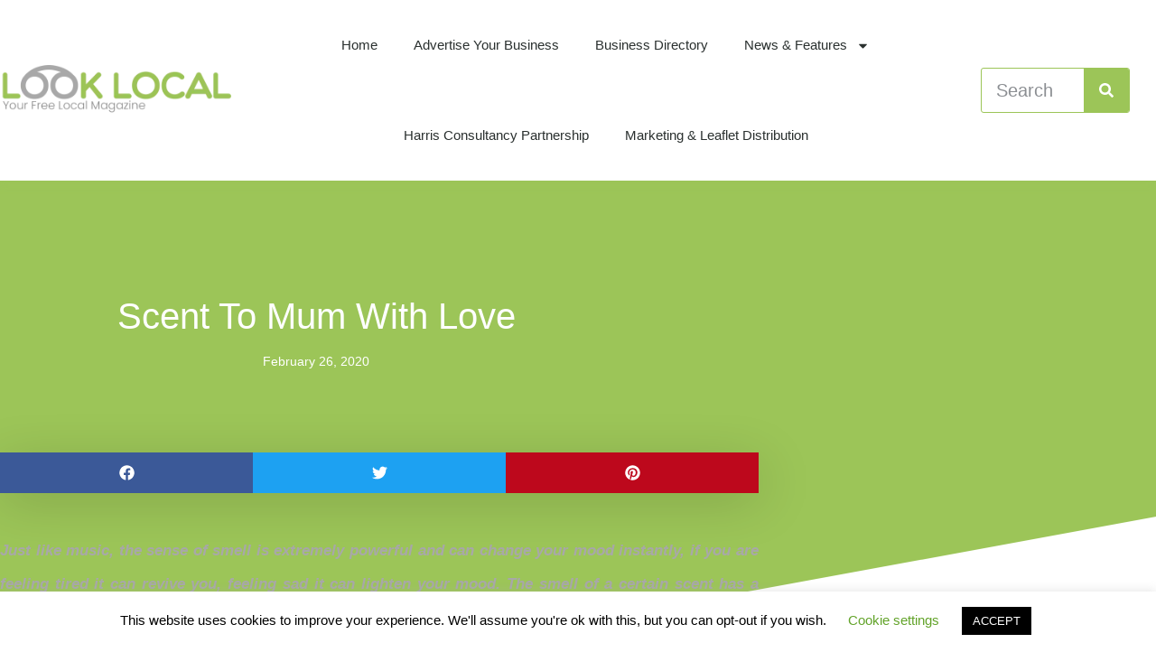

--- FILE ---
content_type: text/html; charset=UTF-8
request_url: https://look-localmagazine.co.uk/scent-mum-love/
body_size: 26130
content:
<!DOCTYPE html>
<html lang="en-GB">
<head>
	<meta charset="UTF-8">
		<meta name='robots' content='index, follow, max-image-preview:large, max-snippet:-1, max-video-preview:-1' />

	<!-- This site is optimized with the Yoast SEO plugin v26.8 - https://yoast.com/product/yoast-seo-wordpress/ -->
	<title>Scent to mum with love - Look Local Magazine</title>
	<link rel="canonical" href="https://look-localmagazine.co.uk/scent-mum-love/" />
	<meta property="og:locale" content="en_GB" />
	<meta property="og:type" content="article" />
	<meta property="og:title" content="Scent to mum with love - Look Local Magazine" />
	<meta property="og:description" content="Just like music, the sense of smell is extremely powerful and can change your mood instantly, if you are feeling tired it can revive you, feeling sad it can lighten your mood. The smell of a certain scent has a transformative quality that awakens something in all of us, evoking memories of people, places, certain [&hellip;]" />
	<meta property="og:url" content="https://look-localmagazine.co.uk/scent-mum-love/" />
	<meta property="og:site_name" content="Look Local Magazine" />
	<meta property="article:published_time" content="2020-02-26T14:01:28+00:00" />
	<meta name="author" content="Emma Penfold" />
	<meta name="twitter:card" content="summary_large_image" />
	<meta name="twitter:label1" content="Written by" />
	<meta name="twitter:data1" content="Emma Penfold" />
	<meta name="twitter:label2" content="Estimated reading time" />
	<meta name="twitter:data2" content="1 minute" />
	<script type="application/ld+json" class="yoast-schema-graph">{"@context":"https://schema.org","@graph":[{"@type":"Article","@id":"https://look-localmagazine.co.uk/scent-mum-love/#article","isPartOf":{"@id":"https://look-localmagazine.co.uk/scent-mum-love/"},"author":{"name":"Emma Penfold","@id":"https://look-localmagazine.co.uk/#/schema/person/f6383752da94ba2871f69ad1b654fbac"},"headline":"Scent to mum with love","datePublished":"2020-02-26T14:01:28+00:00","mainEntityOfPage":{"@id":"https://look-localmagazine.co.uk/scent-mum-love/"},"wordCount":271,"commentCount":0,"image":{"@id":"https://look-localmagazine.co.uk/scent-mum-love/#primaryimage"},"thumbnailUrl":"","articleSection":["Gift Guide","Health and Wellbeing"],"inLanguage":"en-GB","potentialAction":[{"@type":"CommentAction","name":"Comment","target":["https://look-localmagazine.co.uk/scent-mum-love/#respond"]}]},{"@type":"WebPage","@id":"https://look-localmagazine.co.uk/scent-mum-love/","url":"https://look-localmagazine.co.uk/scent-mum-love/","name":"Scent to mum with love - Look Local Magazine","isPartOf":{"@id":"https://look-localmagazine.co.uk/#website"},"primaryImageOfPage":{"@id":"https://look-localmagazine.co.uk/scent-mum-love/#primaryimage"},"image":{"@id":"https://look-localmagazine.co.uk/scent-mum-love/#primaryimage"},"thumbnailUrl":"","datePublished":"2020-02-26T14:01:28+00:00","author":{"@id":"https://look-localmagazine.co.uk/#/schema/person/f6383752da94ba2871f69ad1b654fbac"},"breadcrumb":{"@id":"https://look-localmagazine.co.uk/scent-mum-love/#breadcrumb"},"inLanguage":"en-GB","potentialAction":[{"@type":"ReadAction","target":["https://look-localmagazine.co.uk/scent-mum-love/"]}]},{"@type":"ImageObject","inLanguage":"en-GB","@id":"https://look-localmagazine.co.uk/scent-mum-love/#primaryimage","url":"","contentUrl":""},{"@type":"BreadcrumbList","@id":"https://look-localmagazine.co.uk/scent-mum-love/#breadcrumb","itemListElement":[{"@type":"ListItem","position":1,"name":"Home","item":"https://look-localmagazine.co.uk/"},{"@type":"ListItem","position":2,"name":"Scent to mum with love"}]},{"@type":"WebSite","@id":"https://look-localmagazine.co.uk/#website","url":"https://look-localmagazine.co.uk/","name":"Look Local Magazine","description":"","potentialAction":[{"@type":"SearchAction","target":{"@type":"EntryPoint","urlTemplate":"https://look-localmagazine.co.uk/?s={search_term_string}"},"query-input":{"@type":"PropertyValueSpecification","valueRequired":true,"valueName":"search_term_string"}}],"inLanguage":"en-GB"},{"@type":"Person","@id":"https://look-localmagazine.co.uk/#/schema/person/f6383752da94ba2871f69ad1b654fbac","name":"Emma Penfold","image":{"@type":"ImageObject","inLanguage":"en-GB","@id":"https://look-localmagazine.co.uk/#/schema/person/image/","url":"https://secure.gravatar.com/avatar/6f29823f01ef085e68d92f73c1a54ed10fb2986041222e4b6f469247cbee8edf?s=96&d=mm&r=g","contentUrl":"https://secure.gravatar.com/avatar/6f29823f01ef085e68d92f73c1a54ed10fb2986041222e4b6f469247cbee8edf?s=96&d=mm&r=g","caption":"Emma Penfold"},"url":"https://look-localmagazine.co.uk/author/emma/"}]}</script>
	<!-- / Yoast SEO plugin. -->


<link rel='dns-prefetch' href='//www.googletagmanager.com' />
<link rel="alternate" type="application/rss+xml" title="Look Local Magazine &raquo; Feed" href="https://look-localmagazine.co.uk/feed/" />
<link rel="alternate" type="application/rss+xml" title="Look Local Magazine &raquo; Comments Feed" href="https://look-localmagazine.co.uk/comments/feed/" />
<link rel="alternate" type="application/rss+xml" title="Look Local Magazine &raquo; Scent to mum with love Comments Feed" href="https://look-localmagazine.co.uk/scent-mum-love/feed/" />
<link rel="alternate" title="oEmbed (JSON)" type="application/json+oembed" href="https://look-localmagazine.co.uk/wp-json/oembed/1.0/embed?url=https%3A%2F%2Flook-localmagazine.co.uk%2Fscent-mum-love%2F" />
<link rel="alternate" title="oEmbed (XML)" type="text/xml+oembed" href="https://look-localmagazine.co.uk/wp-json/oembed/1.0/embed?url=https%3A%2F%2Flook-localmagazine.co.uk%2Fscent-mum-love%2F&#038;format=xml" />
<style id='wp-img-auto-sizes-contain-inline-css'>
img:is([sizes=auto i],[sizes^="auto," i]){contain-intrinsic-size:3000px 1500px}
/*# sourceURL=wp-img-auto-sizes-contain-inline-css */
</style>
<link rel='stylesheet' id='sbi_styles-css' href='https://look-localmagazine.co.uk/wp-content/plugins/instagram-feed/css/sbi-styles.min.css?ver=6.6.1' media='all' />
<style id='wp-emoji-styles-inline-css'>

	img.wp-smiley, img.emoji {
		display: inline !important;
		border: none !important;
		box-shadow: none !important;
		height: 1em !important;
		width: 1em !important;
		margin: 0 0.07em !important;
		vertical-align: -0.1em !important;
		background: none !important;
		padding: 0 !important;
	}
/*# sourceURL=wp-emoji-styles-inline-css */
</style>
<link rel='stylesheet' id='wp-block-library-css' href='https://look-localmagazine.co.uk/wp-includes/css/dist/block-library/style.min.css?ver=6.9' media='all' />
<style id='global-styles-inline-css'>
:root{--wp--preset--aspect-ratio--square: 1;--wp--preset--aspect-ratio--4-3: 4/3;--wp--preset--aspect-ratio--3-4: 3/4;--wp--preset--aspect-ratio--3-2: 3/2;--wp--preset--aspect-ratio--2-3: 2/3;--wp--preset--aspect-ratio--16-9: 16/9;--wp--preset--aspect-ratio--9-16: 9/16;--wp--preset--color--black: #000000;--wp--preset--color--cyan-bluish-gray: #abb8c3;--wp--preset--color--white: #ffffff;--wp--preset--color--pale-pink: #f78da7;--wp--preset--color--vivid-red: #cf2e2e;--wp--preset--color--luminous-vivid-orange: #ff6900;--wp--preset--color--luminous-vivid-amber: #fcb900;--wp--preset--color--light-green-cyan: #7bdcb5;--wp--preset--color--vivid-green-cyan: #00d084;--wp--preset--color--pale-cyan-blue: #8ed1fc;--wp--preset--color--vivid-cyan-blue: #0693e3;--wp--preset--color--vivid-purple: #9b51e0;--wp--preset--gradient--vivid-cyan-blue-to-vivid-purple: linear-gradient(135deg,rgb(6,147,227) 0%,rgb(155,81,224) 100%);--wp--preset--gradient--light-green-cyan-to-vivid-green-cyan: linear-gradient(135deg,rgb(122,220,180) 0%,rgb(0,208,130) 100%);--wp--preset--gradient--luminous-vivid-amber-to-luminous-vivid-orange: linear-gradient(135deg,rgb(252,185,0) 0%,rgb(255,105,0) 100%);--wp--preset--gradient--luminous-vivid-orange-to-vivid-red: linear-gradient(135deg,rgb(255,105,0) 0%,rgb(207,46,46) 100%);--wp--preset--gradient--very-light-gray-to-cyan-bluish-gray: linear-gradient(135deg,rgb(238,238,238) 0%,rgb(169,184,195) 100%);--wp--preset--gradient--cool-to-warm-spectrum: linear-gradient(135deg,rgb(74,234,220) 0%,rgb(151,120,209) 20%,rgb(207,42,186) 40%,rgb(238,44,130) 60%,rgb(251,105,98) 80%,rgb(254,248,76) 100%);--wp--preset--gradient--blush-light-purple: linear-gradient(135deg,rgb(255,206,236) 0%,rgb(152,150,240) 100%);--wp--preset--gradient--blush-bordeaux: linear-gradient(135deg,rgb(254,205,165) 0%,rgb(254,45,45) 50%,rgb(107,0,62) 100%);--wp--preset--gradient--luminous-dusk: linear-gradient(135deg,rgb(255,203,112) 0%,rgb(199,81,192) 50%,rgb(65,88,208) 100%);--wp--preset--gradient--pale-ocean: linear-gradient(135deg,rgb(255,245,203) 0%,rgb(182,227,212) 50%,rgb(51,167,181) 100%);--wp--preset--gradient--electric-grass: linear-gradient(135deg,rgb(202,248,128) 0%,rgb(113,206,126) 100%);--wp--preset--gradient--midnight: linear-gradient(135deg,rgb(2,3,129) 0%,rgb(40,116,252) 100%);--wp--preset--font-size--small: 13px;--wp--preset--font-size--medium: 20px;--wp--preset--font-size--large: 36px;--wp--preset--font-size--x-large: 42px;--wp--preset--spacing--20: 0.44rem;--wp--preset--spacing--30: 0.67rem;--wp--preset--spacing--40: 1rem;--wp--preset--spacing--50: 1.5rem;--wp--preset--spacing--60: 2.25rem;--wp--preset--spacing--70: 3.38rem;--wp--preset--spacing--80: 5.06rem;--wp--preset--shadow--natural: 6px 6px 9px rgba(0, 0, 0, 0.2);--wp--preset--shadow--deep: 12px 12px 50px rgba(0, 0, 0, 0.4);--wp--preset--shadow--sharp: 6px 6px 0px rgba(0, 0, 0, 0.2);--wp--preset--shadow--outlined: 6px 6px 0px -3px rgb(255, 255, 255), 6px 6px rgb(0, 0, 0);--wp--preset--shadow--crisp: 6px 6px 0px rgb(0, 0, 0);}:root { --wp--style--global--content-size: 800px;--wp--style--global--wide-size: 1200px; }:where(body) { margin: 0; }.wp-site-blocks > .alignleft { float: left; margin-right: 2em; }.wp-site-blocks > .alignright { float: right; margin-left: 2em; }.wp-site-blocks > .aligncenter { justify-content: center; margin-left: auto; margin-right: auto; }:where(.wp-site-blocks) > * { margin-block-start: 24px; margin-block-end: 0; }:where(.wp-site-blocks) > :first-child { margin-block-start: 0; }:where(.wp-site-blocks) > :last-child { margin-block-end: 0; }:root { --wp--style--block-gap: 24px; }:root :where(.is-layout-flow) > :first-child{margin-block-start: 0;}:root :where(.is-layout-flow) > :last-child{margin-block-end: 0;}:root :where(.is-layout-flow) > *{margin-block-start: 24px;margin-block-end: 0;}:root :where(.is-layout-constrained) > :first-child{margin-block-start: 0;}:root :where(.is-layout-constrained) > :last-child{margin-block-end: 0;}:root :where(.is-layout-constrained) > *{margin-block-start: 24px;margin-block-end: 0;}:root :where(.is-layout-flex){gap: 24px;}:root :where(.is-layout-grid){gap: 24px;}.is-layout-flow > .alignleft{float: left;margin-inline-start: 0;margin-inline-end: 2em;}.is-layout-flow > .alignright{float: right;margin-inline-start: 2em;margin-inline-end: 0;}.is-layout-flow > .aligncenter{margin-left: auto !important;margin-right: auto !important;}.is-layout-constrained > .alignleft{float: left;margin-inline-start: 0;margin-inline-end: 2em;}.is-layout-constrained > .alignright{float: right;margin-inline-start: 2em;margin-inline-end: 0;}.is-layout-constrained > .aligncenter{margin-left: auto !important;margin-right: auto !important;}.is-layout-constrained > :where(:not(.alignleft):not(.alignright):not(.alignfull)){max-width: var(--wp--style--global--content-size);margin-left: auto !important;margin-right: auto !important;}.is-layout-constrained > .alignwide{max-width: var(--wp--style--global--wide-size);}body .is-layout-flex{display: flex;}.is-layout-flex{flex-wrap: wrap;align-items: center;}.is-layout-flex > :is(*, div){margin: 0;}body .is-layout-grid{display: grid;}.is-layout-grid > :is(*, div){margin: 0;}body{padding-top: 0px;padding-right: 0px;padding-bottom: 0px;padding-left: 0px;}a:where(:not(.wp-element-button)){text-decoration: underline;}:root :where(.wp-element-button, .wp-block-button__link){background-color: #32373c;border-width: 0;color: #fff;font-family: inherit;font-size: inherit;font-style: inherit;font-weight: inherit;letter-spacing: inherit;line-height: inherit;padding-top: calc(0.667em + 2px);padding-right: calc(1.333em + 2px);padding-bottom: calc(0.667em + 2px);padding-left: calc(1.333em + 2px);text-decoration: none;text-transform: inherit;}.has-black-color{color: var(--wp--preset--color--black) !important;}.has-cyan-bluish-gray-color{color: var(--wp--preset--color--cyan-bluish-gray) !important;}.has-white-color{color: var(--wp--preset--color--white) !important;}.has-pale-pink-color{color: var(--wp--preset--color--pale-pink) !important;}.has-vivid-red-color{color: var(--wp--preset--color--vivid-red) !important;}.has-luminous-vivid-orange-color{color: var(--wp--preset--color--luminous-vivid-orange) !important;}.has-luminous-vivid-amber-color{color: var(--wp--preset--color--luminous-vivid-amber) !important;}.has-light-green-cyan-color{color: var(--wp--preset--color--light-green-cyan) !important;}.has-vivid-green-cyan-color{color: var(--wp--preset--color--vivid-green-cyan) !important;}.has-pale-cyan-blue-color{color: var(--wp--preset--color--pale-cyan-blue) !important;}.has-vivid-cyan-blue-color{color: var(--wp--preset--color--vivid-cyan-blue) !important;}.has-vivid-purple-color{color: var(--wp--preset--color--vivid-purple) !important;}.has-black-background-color{background-color: var(--wp--preset--color--black) !important;}.has-cyan-bluish-gray-background-color{background-color: var(--wp--preset--color--cyan-bluish-gray) !important;}.has-white-background-color{background-color: var(--wp--preset--color--white) !important;}.has-pale-pink-background-color{background-color: var(--wp--preset--color--pale-pink) !important;}.has-vivid-red-background-color{background-color: var(--wp--preset--color--vivid-red) !important;}.has-luminous-vivid-orange-background-color{background-color: var(--wp--preset--color--luminous-vivid-orange) !important;}.has-luminous-vivid-amber-background-color{background-color: var(--wp--preset--color--luminous-vivid-amber) !important;}.has-light-green-cyan-background-color{background-color: var(--wp--preset--color--light-green-cyan) !important;}.has-vivid-green-cyan-background-color{background-color: var(--wp--preset--color--vivid-green-cyan) !important;}.has-pale-cyan-blue-background-color{background-color: var(--wp--preset--color--pale-cyan-blue) !important;}.has-vivid-cyan-blue-background-color{background-color: var(--wp--preset--color--vivid-cyan-blue) !important;}.has-vivid-purple-background-color{background-color: var(--wp--preset--color--vivid-purple) !important;}.has-black-border-color{border-color: var(--wp--preset--color--black) !important;}.has-cyan-bluish-gray-border-color{border-color: var(--wp--preset--color--cyan-bluish-gray) !important;}.has-white-border-color{border-color: var(--wp--preset--color--white) !important;}.has-pale-pink-border-color{border-color: var(--wp--preset--color--pale-pink) !important;}.has-vivid-red-border-color{border-color: var(--wp--preset--color--vivid-red) !important;}.has-luminous-vivid-orange-border-color{border-color: var(--wp--preset--color--luminous-vivid-orange) !important;}.has-luminous-vivid-amber-border-color{border-color: var(--wp--preset--color--luminous-vivid-amber) !important;}.has-light-green-cyan-border-color{border-color: var(--wp--preset--color--light-green-cyan) !important;}.has-vivid-green-cyan-border-color{border-color: var(--wp--preset--color--vivid-green-cyan) !important;}.has-pale-cyan-blue-border-color{border-color: var(--wp--preset--color--pale-cyan-blue) !important;}.has-vivid-cyan-blue-border-color{border-color: var(--wp--preset--color--vivid-cyan-blue) !important;}.has-vivid-purple-border-color{border-color: var(--wp--preset--color--vivid-purple) !important;}.has-vivid-cyan-blue-to-vivid-purple-gradient-background{background: var(--wp--preset--gradient--vivid-cyan-blue-to-vivid-purple) !important;}.has-light-green-cyan-to-vivid-green-cyan-gradient-background{background: var(--wp--preset--gradient--light-green-cyan-to-vivid-green-cyan) !important;}.has-luminous-vivid-amber-to-luminous-vivid-orange-gradient-background{background: var(--wp--preset--gradient--luminous-vivid-amber-to-luminous-vivid-orange) !important;}.has-luminous-vivid-orange-to-vivid-red-gradient-background{background: var(--wp--preset--gradient--luminous-vivid-orange-to-vivid-red) !important;}.has-very-light-gray-to-cyan-bluish-gray-gradient-background{background: var(--wp--preset--gradient--very-light-gray-to-cyan-bluish-gray) !important;}.has-cool-to-warm-spectrum-gradient-background{background: var(--wp--preset--gradient--cool-to-warm-spectrum) !important;}.has-blush-light-purple-gradient-background{background: var(--wp--preset--gradient--blush-light-purple) !important;}.has-blush-bordeaux-gradient-background{background: var(--wp--preset--gradient--blush-bordeaux) !important;}.has-luminous-dusk-gradient-background{background: var(--wp--preset--gradient--luminous-dusk) !important;}.has-pale-ocean-gradient-background{background: var(--wp--preset--gradient--pale-ocean) !important;}.has-electric-grass-gradient-background{background: var(--wp--preset--gradient--electric-grass) !important;}.has-midnight-gradient-background{background: var(--wp--preset--gradient--midnight) !important;}.has-small-font-size{font-size: var(--wp--preset--font-size--small) !important;}.has-medium-font-size{font-size: var(--wp--preset--font-size--medium) !important;}.has-large-font-size{font-size: var(--wp--preset--font-size--large) !important;}.has-x-large-font-size{font-size: var(--wp--preset--font-size--x-large) !important;}
:root :where(.wp-block-pullquote){font-size: 1.5em;line-height: 1.6;}
/*# sourceURL=global-styles-inline-css */
</style>
<link rel='stylesheet' id='cookie-law-info-css' href='https://look-localmagazine.co.uk/wp-content/plugins/cookie-law-info/legacy/public/css/cookie-law-info-public.css?ver=3.3.9.1' media='all' />
<link rel='stylesheet' id='cookie-law-info-gdpr-css' href='https://look-localmagazine.co.uk/wp-content/plugins/cookie-law-info/legacy/public/css/cookie-law-info-gdpr.css?ver=3.3.9.1' media='all' />
<link rel='stylesheet' id='cool-tag-cloud-css' href='https://look-localmagazine.co.uk/wp-content/plugins/cool-tag-cloud/inc/cool-tag-cloud.css?ver=2.25' media='all' />
<link rel='stylesheet' id='cff-css' href='https://look-localmagazine.co.uk/wp-content/plugins/custom-facebook-feed/assets/css/cff-style.min.css?ver=4.3.4' media='all' />
<link rel='stylesheet' id='sb-font-awesome-css' href='https://look-localmagazine.co.uk/wp-content/plugins/custom-facebook-feed/assets/css/font-awesome.min.css?ver=4.7.0' media='all' />
<link rel='stylesheet' id='hello-elementor-css' href='https://look-localmagazine.co.uk/wp-content/themes/hello-elementor/assets/css/reset.css?ver=3.4.6' media='all' />
<link rel='stylesheet' id='hello-elementor-theme-style-css' href='https://look-localmagazine.co.uk/wp-content/themes/hello-elementor/assets/css/theme.css?ver=3.4.6' media='all' />
<link rel='stylesheet' id='hello-elementor-header-footer-css' href='https://look-localmagazine.co.uk/wp-content/themes/hello-elementor/assets/css/header-footer.css?ver=3.4.6' media='all' />
<link rel='stylesheet' id='elementor-frontend-css' href='https://look-localmagazine.co.uk/wp-content/plugins/elementor/assets/css/frontend.min.css?ver=3.34.2' media='all' />
<link rel='stylesheet' id='widget-image-css' href='https://look-localmagazine.co.uk/wp-content/plugins/elementor/assets/css/widget-image.min.css?ver=3.34.2' media='all' />
<link rel='stylesheet' id='widget-nav-menu-css' href='https://look-localmagazine.co.uk/wp-content/plugins/elementor-pro/assets/css/widget-nav-menu.min.css?ver=3.34.2' media='all' />
<link rel='stylesheet' id='widget-search-form-css' href='https://look-localmagazine.co.uk/wp-content/plugins/elementor-pro/assets/css/widget-search-form.min.css?ver=3.34.2' media='all' />
<link rel='stylesheet' id='e-sticky-css' href='https://look-localmagazine.co.uk/wp-content/plugins/elementor-pro/assets/css/modules/sticky.min.css?ver=3.34.2' media='all' />
<link rel='stylesheet' id='widget-heading-css' href='https://look-localmagazine.co.uk/wp-content/plugins/elementor/assets/css/widget-heading.min.css?ver=3.34.2' media='all' />
<link rel='stylesheet' id='e-shapes-css' href='https://look-localmagazine.co.uk/wp-content/plugins/elementor/assets/css/conditionals/shapes.min.css?ver=3.34.2' media='all' />
<link rel='stylesheet' id='swiper-css' href='https://look-localmagazine.co.uk/wp-content/plugins/elementor/assets/lib/swiper/v8/css/swiper.min.css?ver=8.4.5' media='all' />
<link rel='stylesheet' id='e-swiper-css' href='https://look-localmagazine.co.uk/wp-content/plugins/elementor/assets/css/conditionals/e-swiper.min.css?ver=3.34.2' media='all' />
<link rel='stylesheet' id='widget-icon-list-css' href='https://look-localmagazine.co.uk/wp-content/plugins/elementor/assets/css/widget-icon-list.min.css?ver=3.34.2' media='all' />
<link rel='stylesheet' id='widget-social-icons-css' href='https://look-localmagazine.co.uk/wp-content/plugins/elementor/assets/css/widget-social-icons.min.css?ver=3.34.2' media='all' />
<link rel='stylesheet' id='e-apple-webkit-css' href='https://look-localmagazine.co.uk/wp-content/plugins/elementor/assets/css/conditionals/apple-webkit.min.css?ver=3.34.2' media='all' />
<link rel='stylesheet' id='widget-post-info-css' href='https://look-localmagazine.co.uk/wp-content/plugins/elementor-pro/assets/css/widget-post-info.min.css?ver=3.34.2' media='all' />
<link rel='stylesheet' id='widget-share-buttons-css' href='https://look-localmagazine.co.uk/wp-content/plugins/elementor-pro/assets/css/widget-share-buttons.min.css?ver=3.34.2' media='all' />
<link rel='stylesheet' id='widget-posts-css' href='https://look-localmagazine.co.uk/wp-content/plugins/elementor-pro/assets/css/widget-posts.min.css?ver=3.34.2' media='all' />
<link rel='stylesheet' id='elementor-post-12-css' href='https://look-localmagazine.co.uk/wp-content/uploads/elementor/css/post-12.css?ver=1769269066' media='all' />
<link rel='stylesheet' id='cffstyles-css' href='https://look-localmagazine.co.uk/wp-content/plugins/custom-facebook-feed/assets/css/cff-style.min.css?ver=4.3.4' media='all' />
<link rel='stylesheet' id='sbistyles-css' href='https://look-localmagazine.co.uk/wp-content/plugins/instagram-feed/css/sbi-styles.min.css?ver=6.6.1' media='all' />
<link rel='stylesheet' id='elementor-post-11763-css' href='https://look-localmagazine.co.uk/wp-content/uploads/elementor/css/post-11763.css?ver=1769269067' media='all' />
<link rel='stylesheet' id='elementor-post-11771-css' href='https://look-localmagazine.co.uk/wp-content/uploads/elementor/css/post-11771.css?ver=1769269067' media='all' />
<link rel='stylesheet' id='elementor-post-10330-css' href='https://look-localmagazine.co.uk/wp-content/uploads/elementor/css/post-10330.css?ver=1769270745' media='all' />
<link rel='stylesheet' id='tablepress-default-css' href='https://look-localmagazine.co.uk/wp-content/tablepress-combined.min.css?ver=55' media='all' />
<link rel='stylesheet' id='tablepress-responsive-tables-css' href='https://look-localmagazine.co.uk/wp-content/plugins/tablepress-responsive-tables/css/tablepress-responsive.min.css?ver=1.8' media='all' />
<link rel='stylesheet' id='elementor-gf-local-roboto-css' href='https://look-localmagazine.co.uk/wp-content/uploads/elementor/google-fonts/css/roboto.css?ver=1742225884' media='all' />
<link rel='stylesheet' id='elementor-gf-local-robotoslab-css' href='https://look-localmagazine.co.uk/wp-content/uploads/elementor/google-fonts/css/robotoslab.css?ver=1742225893' media='all' />
<script src="https://look-localmagazine.co.uk/wp-includes/js/jquery/jquery.min.js?ver=3.7.1" id="jquery-core-js"></script>
<script src="https://look-localmagazine.co.uk/wp-includes/js/jquery/jquery-migrate.min.js?ver=3.4.1" id="jquery-migrate-js"></script>
<script id="cookie-law-info-js-extra">
var Cli_Data = {"nn_cookie_ids":[],"cookielist":[],"non_necessary_cookies":[],"ccpaEnabled":"","ccpaRegionBased":"","ccpaBarEnabled":"","strictlyEnabled":["necessary","obligatoire"],"ccpaType":"gdpr","js_blocking":"","custom_integration":"","triggerDomRefresh":"","secure_cookies":""};
var cli_cookiebar_settings = {"animate_speed_hide":"500","animate_speed_show":"500","background":"#FFF","border":"#b1a6a6c2","border_on":"","button_1_button_colour":"#000","button_1_button_hover":"#000000","button_1_link_colour":"#fff","button_1_as_button":"1","button_1_new_win":"","button_2_button_colour":"#333","button_2_button_hover":"#292929","button_2_link_colour":"#444","button_2_as_button":"","button_2_hidebar":"","button_3_button_colour":"#000","button_3_button_hover":"#000000","button_3_link_colour":"#fff","button_3_as_button":"1","button_3_new_win":"","button_4_button_colour":"#000","button_4_button_hover":"#000000","button_4_link_colour":"#62a329","button_4_as_button":"","button_7_button_colour":"#61a229","button_7_button_hover":"#4e8221","button_7_link_colour":"#fff","button_7_as_button":"1","button_7_new_win":"","font_family":"inherit","header_fix":"","notify_animate_hide":"1","notify_animate_show":"","notify_div_id":"#cookie-law-info-bar","notify_position_horizontal":"right","notify_position_vertical":"bottom","scroll_close":"","scroll_close_reload":"","accept_close_reload":"","reject_close_reload":"","showagain_tab":"1","showagain_background":"#fff","showagain_border":"#000","showagain_div_id":"#cookie-law-info-again","showagain_x_position":"100px","text":"#000","show_once_yn":"","show_once":"10000","logging_on":"","as_popup":"","popup_overlay":"1","bar_heading_text":"","cookie_bar_as":"banner","popup_showagain_position":"bottom-right","widget_position":"left"};
var log_object = {"ajax_url":"https://look-localmagazine.co.uk/wp-admin/admin-ajax.php"};
//# sourceURL=cookie-law-info-js-extra
</script>
<script src="https://look-localmagazine.co.uk/wp-content/plugins/cookie-law-info/legacy/public/js/cookie-law-info-public.js?ver=3.3.9.1" id="cookie-law-info-js"></script>
<link rel="https://api.w.org/" href="https://look-localmagazine.co.uk/wp-json/" /><link rel="alternate" title="JSON" type="application/json" href="https://look-localmagazine.co.uk/wp-json/wp/v2/posts/10908" /><link rel="EditURI" type="application/rsd+xml" title="RSD" href="https://look-localmagazine.co.uk/xmlrpc.php?rsd" />
<meta name="generator" content="WordPress 6.9" />
<link rel='shortlink' href='https://look-localmagazine.co.uk/?p=10908' />
<meta name="generator" content="Site Kit by Google 1.170.0" /><meta name="generator" content="Elementor 3.34.2; features: e_font_icon_svg; settings: css_print_method-external, google_font-enabled, font_display-auto">
			<style>
				.e-con.e-parent:nth-of-type(n+4):not(.e-lazyloaded):not(.e-no-lazyload),
				.e-con.e-parent:nth-of-type(n+4):not(.e-lazyloaded):not(.e-no-lazyload) * {
					background-image: none !important;
				}
				@media screen and (max-height: 1024px) {
					.e-con.e-parent:nth-of-type(n+3):not(.e-lazyloaded):not(.e-no-lazyload),
					.e-con.e-parent:nth-of-type(n+3):not(.e-lazyloaded):not(.e-no-lazyload) * {
						background-image: none !important;
					}
				}
				@media screen and (max-height: 640px) {
					.e-con.e-parent:nth-of-type(n+2):not(.e-lazyloaded):not(.e-no-lazyload),
					.e-con.e-parent:nth-of-type(n+2):not(.e-lazyloaded):not(.e-no-lazyload) * {
						background-image: none !important;
					}
				}
			</style>
			<link rel="icon" href="https://look-localmagazine.co.uk/wp-content/uploads/2020/04/cropped-LL-1-32x32.png" sizes="32x32" />
<link rel="icon" href="https://look-localmagazine.co.uk/wp-content/uploads/2020/04/cropped-LL-1-192x192.png" sizes="192x192" />
<link rel="apple-touch-icon" href="https://look-localmagazine.co.uk/wp-content/uploads/2020/04/cropped-LL-1-180x180.png" />
<meta name="msapplication-TileImage" content="https://look-localmagazine.co.uk/wp-content/uploads/2020/04/cropped-LL-1-270x270.png" />
		<style id="wp-custom-css">
			

/** Start Envato Elements CSS: Blocks (69-3-4f8cfb8a1a68ec007f2be7a02bdeadd9) **/

.envato-kit-66-menu .e--pointer-framed .elementor-item:before{
	border-radius:1px;
}

.envato-kit-66-subscription-form .elementor-form-fields-wrapper{
	position:relative;
}

.envato-kit-66-subscription-form .elementor-form-fields-wrapper .elementor-field-type-submit{
	position:static;
}

.envato-kit-66-subscription-form .elementor-form-fields-wrapper .elementor-field-type-submit button{
	position: absolute;
    top: 50%;
    right: 6px;
    transform: translate(0, -50%);
		-moz-transform: translate(0, -50%);
		-webmit-transform: translate(0, -50%);
}

.envato-kit-66-testi-slider .elementor-testimonial__footer{
	margin-top: -60px !important;
	z-index: 99;
  position: relative;
}

.envato-kit-66-featured-slider .elementor-slides .slick-prev{
	width:50px;
	height:50px;
	background-color:#ffffff !important;
	transform:rotate(45deg);
	-moz-transform:rotate(45deg);
	-webkit-transform:rotate(45deg);
	left:-25px !important;
	-webkit-box-shadow: 0px 1px 2px 1px rgba(0,0,0,0.32);
	-moz-box-shadow: 0px 1px 2px 1px rgba(0,0,0,0.32);
	box-shadow: 0px 1px 2px 1px rgba(0,0,0,0.32);
}

.envato-kit-66-featured-slider .elementor-slides .slick-prev:before{
	display:block;
	margin-top:0px;
	margin-left:0px;
	transform:rotate(-45deg);
	-moz-transform:rotate(-45deg);
	-webkit-transform:rotate(-45deg);
}

.envato-kit-66-featured-slider .elementor-slides .slick-next{
	width:50px;
	height:50px;
	background-color:#ffffff !important;
	transform:rotate(45deg);
	-moz-transform:rotate(45deg);
	-webkit-transform:rotate(45deg);
	right:-25px !important;
	-webkit-box-shadow: 0px 1px 2px 1px rgba(0,0,0,0.32);
	-moz-box-shadow: 0px 1px 2px 1px rgba(0,0,0,0.32);
	box-shadow: 0px 1px 2px 1px rgba(0,0,0,0.32);
}

.envato-kit-66-featured-slider .elementor-slides .slick-next:before{
	display:block;
	margin-top:-5px;
	margin-right:-5px;
	transform:rotate(-45deg);
	-moz-transform:rotate(-45deg);
	-webkit-transform:rotate(-45deg);
}

.envato-kit-66-orangetext{
	color:#f4511e;
}

.envato-kit-66-countdown .elementor-countdown-label{
	display:inline-block !important;
	border:2px solid rgba(255,255,255,0.2);
	padding:9px 20px;
}

/** End Envato Elements CSS: Blocks (69-3-4f8cfb8a1a68ec007f2be7a02bdeadd9) **/



/** Start Envato Elements CSS: Blocks (71-3-d415519effd9e11f35d2438c58ea7ebf) **/

.envato-block__preview{overflow: visible;}

/** End Envato Elements CSS: Blocks (71-3-d415519effd9e11f35d2438c58ea7ebf) **/



/** Start Envato Elements CSS: Blocks (105-3-0fb64e69c49a8e10692d28840c54ef95) **/

.envato-kit-102-phone-overlay {
	position: absolute !important;
	display: block !important;
	top: 0%;
	left: 0%;
	right: 0%;
	margin: auto;
	z-index: 1;
}

/** End Envato Elements CSS: Blocks (105-3-0fb64e69c49a8e10692d28840c54ef95) **/
.single-at_biz_dir .post_info{
   display: none !important;
}


		</style>
			<meta name="viewport" content="width=device-width, initial-scale=1.0, viewport-fit=cover" /></head>
<body class="wp-singular post-template-default single single-post postid-10908 single-format-standard wp-embed-responsive wp-theme-hello-elementor hello-elementor-default elementor-default elementor-template-canvas elementor-kit-12 elementor-page-10330">
			<div data-elementor-type="single" data-elementor-id="10330" class="elementor elementor-10330 elementor-location-single post-10908 post type-post status-publish format-standard has-post-thumbnail hentry category-gift-guide category-health" data-elementor-post-type="elementor_library">
					<header class="elementor-section elementor-top-section elementor-element elementor-element-25433bd elementor-section-content-middle elementor-section-height-min-height elementor-section-stretched elementor-section-full_width elementor-hidden-tablet elementor-hidden-phone elementor-section-height-default elementor-section-items-middle" data-id="25433bd" data-element_type="section" data-settings="{&quot;background_background&quot;:&quot;classic&quot;,&quot;stretch_section&quot;:&quot;section-stretched&quot;,&quot;sticky&quot;:&quot;top&quot;,&quot;sticky_on&quot;:[&quot;desktop&quot;,&quot;tablet&quot;,&quot;mobile&quot;],&quot;sticky_offset&quot;:0,&quot;sticky_effects_offset&quot;:0,&quot;sticky_anchor_link_offset&quot;:0}">
						<div class="elementor-container elementor-column-gap-no">
					<div class="elementor-column elementor-col-33 elementor-top-column elementor-element elementor-element-4471c1c9" data-id="4471c1c9" data-element_type="column">
			<div class="elementor-widget-wrap elementor-element-populated">
						<div class="elementor-element elementor-element-7935b814 elementor-widget elementor-widget-image" data-id="7935b814" data-element_type="widget" data-widget_type="image.default">
				<div class="elementor-widget-container">
															<img width="300" height="66" src="https://look-localmagazine.co.uk/wp-content/uploads/2020/02/Look-Local-Colour-RGB-300x66.png" class="attachment-medium size-medium wp-image-23" alt="" srcset="https://look-localmagazine.co.uk/wp-content/uploads/2020/02/Look-Local-Colour-RGB-300x66.png 300w, https://look-localmagazine.co.uk/wp-content/uploads/2020/02/Look-Local-Colour-RGB-1024x225.png 1024w, https://look-localmagazine.co.uk/wp-content/uploads/2020/02/Look-Local-Colour-RGB-768x168.png 768w, https://look-localmagazine.co.uk/wp-content/uploads/2020/02/Look-Local-Colour-RGB-1536x337.png 1536w, https://look-localmagazine.co.uk/wp-content/uploads/2020/02/Look-Local-Colour-RGB-2048x449.png 2048w" sizes="(max-width: 300px) 100vw, 300px" />															</div>
				</div>
					</div>
		</div>
				<div class="elementor-column elementor-col-33 elementor-top-column elementor-element elementor-element-58b73eb5" data-id="58b73eb5" data-element_type="column">
			<div class="elementor-widget-wrap elementor-element-populated">
						<div class="elementor-element elementor-element-62ce4e83 elementor-nav-menu__align-center elementor-nav-menu--stretch elementor-nav-menu--dropdown-tablet elementor-nav-menu__text-align-aside elementor-nav-menu--toggle elementor-nav-menu--burger elementor-widget elementor-widget-nav-menu" data-id="62ce4e83" data-element_type="widget" data-settings="{&quot;full_width&quot;:&quot;stretch&quot;,&quot;layout&quot;:&quot;horizontal&quot;,&quot;submenu_icon&quot;:{&quot;value&quot;:&quot;&lt;svg aria-hidden=\&quot;true\&quot; class=\&quot;e-font-icon-svg e-fas-caret-down\&quot; viewBox=\&quot;0 0 320 512\&quot; xmlns=\&quot;http:\/\/www.w3.org\/2000\/svg\&quot;&gt;&lt;path d=\&quot;M31.3 192h257.3c17.8 0 26.7 21.5 14.1 34.1L174.1 354.8c-7.8 7.8-20.5 7.8-28.3 0L17.2 226.1C4.6 213.5 13.5 192 31.3 192z\&quot;&gt;&lt;\/path&gt;&lt;\/svg&gt;&quot;,&quot;library&quot;:&quot;fa-solid&quot;},&quot;toggle&quot;:&quot;burger&quot;}" data-widget_type="nav-menu.default">
				<div class="elementor-widget-container">
								<nav aria-label="Menu" class="elementor-nav-menu--main elementor-nav-menu__container elementor-nav-menu--layout-horizontal e--pointer-underline e--animation-fade">
				<ul id="menu-1-62ce4e83" class="elementor-nav-menu"><li class="menu-item menu-item-type-post_type menu-item-object-page menu-item-home menu-item-10317"><a href="https://look-localmagazine.co.uk/" class="elementor-item">Home</a></li>
<li class="menu-item menu-item-type-post_type menu-item-object-page menu-item-10318"><a href="https://look-localmagazine.co.uk/advertise-your-business/" class="elementor-item">Advertise Your Business</a></li>
<li class="menu-item menu-item-type-post_type menu-item-object-page menu-item-10319"><a href="https://look-localmagazine.co.uk/business-directory-2/" class="elementor-item">Business Directory</a></li>
<li class="menu-item menu-item-type-custom menu-item-object-custom menu-item-has-children menu-item-10669"><a href="#" class="elementor-item elementor-item-anchor">News &#038; Features</a>
<ul class="sub-menu elementor-nav-menu--dropdown">
	<li class="menu-item menu-item-type-post_type menu-item-object-page menu-item-10658"><a href="https://look-localmagazine.co.uk/business/" class="elementor-sub-item">Business</a></li>
	<li class="menu-item menu-item-type-post_type menu-item-object-page menu-item-10657"><a href="https://look-localmagazine.co.uk/competitions/" class="elementor-sub-item">Competitions</a></li>
	<li class="menu-item menu-item-type-post_type menu-item-object-page menu-item-10656"><a href="https://look-localmagazine.co.uk/food-drink/" class="elementor-sub-item">Food &#038; Drink</a></li>
	<li class="menu-item menu-item-type-post_type menu-item-object-page menu-item-10655"><a href="https://look-localmagazine.co.uk/health-wellbeing/" class="elementor-sub-item">Health &#038; Wellbeing</a></li>
	<li class="menu-item menu-item-type-post_type menu-item-object-page menu-item-10654"><a href="https://look-localmagazine.co.uk/home-garden/" class="elementor-sub-item">Home &#038; Garden</a></li>
	<li class="menu-item menu-item-type-post_type menu-item-object-page menu-item-10653"><a href="https://look-localmagazine.co.uk/local-events/" class="elementor-sub-item">Local Events</a></li>
	<li class="menu-item menu-item-type-post_type menu-item-object-page menu-item-10652"><a href="https://look-localmagazine.co.uk/local-news/" class="elementor-sub-item">Local News</a></li>
	<li class="menu-item menu-item-type-post_type menu-item-object-page menu-item-10651"><a href="https://look-localmagazine.co.uk/music/" class="elementor-sub-item">Music</a></li>
	<li class="menu-item menu-item-type-post_type menu-item-object-page menu-item-10321"><a href="https://look-localmagazine.co.uk/restaurant-reviews/" class="elementor-sub-item">Restaurant Reviews</a></li>
</ul>
</li>
<li class="menu-item menu-item-type-post_type menu-item-object-page menu-item-10862"><a href="https://look-localmagazine.co.uk/harris-consultancy-partnership/" class="elementor-item">Harris Consultancy Partnership</a></li>
<li class="menu-item menu-item-type-post_type menu-item-object-page menu-item-10515"><a href="https://look-localmagazine.co.uk/marketing-leaflet-distribution/" class="elementor-item">Marketing &#038; Leaflet Distribution</a></li>
</ul>			</nav>
					<div class="elementor-menu-toggle" role="button" tabindex="0" aria-label="Menu Toggle" aria-expanded="false">
			<svg aria-hidden="true" role="presentation" class="elementor-menu-toggle__icon--open e-font-icon-svg e-eicon-menu-bar" viewBox="0 0 1000 1000" xmlns="http://www.w3.org/2000/svg"><path d="M104 333H896C929 333 958 304 958 271S929 208 896 208H104C71 208 42 237 42 271S71 333 104 333ZM104 583H896C929 583 958 554 958 521S929 458 896 458H104C71 458 42 487 42 521S71 583 104 583ZM104 833H896C929 833 958 804 958 771S929 708 896 708H104C71 708 42 737 42 771S71 833 104 833Z"></path></svg><svg aria-hidden="true" role="presentation" class="elementor-menu-toggle__icon--close e-font-icon-svg e-eicon-close" viewBox="0 0 1000 1000" xmlns="http://www.w3.org/2000/svg"><path d="M742 167L500 408 258 167C246 154 233 150 217 150 196 150 179 158 167 167 154 179 150 196 150 212 150 229 154 242 171 254L408 500 167 742C138 771 138 800 167 829 196 858 225 858 254 829L496 587 738 829C750 842 767 846 783 846 800 846 817 842 829 829 842 817 846 804 846 783 846 767 842 750 829 737L588 500 833 258C863 229 863 200 833 171 804 137 775 137 742 167Z"></path></svg>		</div>
					<nav class="elementor-nav-menu--dropdown elementor-nav-menu__container" aria-hidden="true">
				<ul id="menu-2-62ce4e83" class="elementor-nav-menu"><li class="menu-item menu-item-type-post_type menu-item-object-page menu-item-home menu-item-10317"><a href="https://look-localmagazine.co.uk/" class="elementor-item" tabindex="-1">Home</a></li>
<li class="menu-item menu-item-type-post_type menu-item-object-page menu-item-10318"><a href="https://look-localmagazine.co.uk/advertise-your-business/" class="elementor-item" tabindex="-1">Advertise Your Business</a></li>
<li class="menu-item menu-item-type-post_type menu-item-object-page menu-item-10319"><a href="https://look-localmagazine.co.uk/business-directory-2/" class="elementor-item" tabindex="-1">Business Directory</a></li>
<li class="menu-item menu-item-type-custom menu-item-object-custom menu-item-has-children menu-item-10669"><a href="#" class="elementor-item elementor-item-anchor" tabindex="-1">News &#038; Features</a>
<ul class="sub-menu elementor-nav-menu--dropdown">
	<li class="menu-item menu-item-type-post_type menu-item-object-page menu-item-10658"><a href="https://look-localmagazine.co.uk/business/" class="elementor-sub-item" tabindex="-1">Business</a></li>
	<li class="menu-item menu-item-type-post_type menu-item-object-page menu-item-10657"><a href="https://look-localmagazine.co.uk/competitions/" class="elementor-sub-item" tabindex="-1">Competitions</a></li>
	<li class="menu-item menu-item-type-post_type menu-item-object-page menu-item-10656"><a href="https://look-localmagazine.co.uk/food-drink/" class="elementor-sub-item" tabindex="-1">Food &#038; Drink</a></li>
	<li class="menu-item menu-item-type-post_type menu-item-object-page menu-item-10655"><a href="https://look-localmagazine.co.uk/health-wellbeing/" class="elementor-sub-item" tabindex="-1">Health &#038; Wellbeing</a></li>
	<li class="menu-item menu-item-type-post_type menu-item-object-page menu-item-10654"><a href="https://look-localmagazine.co.uk/home-garden/" class="elementor-sub-item" tabindex="-1">Home &#038; Garden</a></li>
	<li class="menu-item menu-item-type-post_type menu-item-object-page menu-item-10653"><a href="https://look-localmagazine.co.uk/local-events/" class="elementor-sub-item" tabindex="-1">Local Events</a></li>
	<li class="menu-item menu-item-type-post_type menu-item-object-page menu-item-10652"><a href="https://look-localmagazine.co.uk/local-news/" class="elementor-sub-item" tabindex="-1">Local News</a></li>
	<li class="menu-item menu-item-type-post_type menu-item-object-page menu-item-10651"><a href="https://look-localmagazine.co.uk/music/" class="elementor-sub-item" tabindex="-1">Music</a></li>
	<li class="menu-item menu-item-type-post_type menu-item-object-page menu-item-10321"><a href="https://look-localmagazine.co.uk/restaurant-reviews/" class="elementor-sub-item" tabindex="-1">Restaurant Reviews</a></li>
</ul>
</li>
<li class="menu-item menu-item-type-post_type menu-item-object-page menu-item-10862"><a href="https://look-localmagazine.co.uk/harris-consultancy-partnership/" class="elementor-item" tabindex="-1">Harris Consultancy Partnership</a></li>
<li class="menu-item menu-item-type-post_type menu-item-object-page menu-item-10515"><a href="https://look-localmagazine.co.uk/marketing-leaflet-distribution/" class="elementor-item" tabindex="-1">Marketing &#038; Leaflet Distribution</a></li>
</ul>			</nav>
						</div>
				</div>
					</div>
		</div>
				<div class="elementor-column elementor-col-33 elementor-top-column elementor-element elementor-element-19bf7d09" data-id="19bf7d09" data-element_type="column">
			<div class="elementor-widget-wrap elementor-element-populated">
						<div class="elementor-element elementor-element-3510cdf5 elementor-search-form--skin-classic elementor-search-form--button-type-icon elementor-search-form--icon-search elementor-widget elementor-widget-search-form" data-id="3510cdf5" data-element_type="widget" data-settings="{&quot;skin&quot;:&quot;classic&quot;}" data-widget_type="search-form.default">
				<div class="elementor-widget-container">
							<search role="search">
			<form class="elementor-search-form" action="https://look-localmagazine.co.uk" method="get">
												<div class="elementor-search-form__container">
					<label class="elementor-screen-only" for="elementor-search-form-3510cdf5">Search</label>

					
					<input id="elementor-search-form-3510cdf5" placeholder="Search..." class="elementor-search-form__input" type="search" name="s" value="">
					
											<button class="elementor-search-form__submit" type="submit" aria-label="Search">
															<div class="e-font-icon-svg-container"><svg class="fa fa-search e-font-icon-svg e-fas-search" viewBox="0 0 512 512" xmlns="http://www.w3.org/2000/svg"><path d="M505 442.7L405.3 343c-4.5-4.5-10.6-7-17-7H372c27.6-35.3 44-79.7 44-128C416 93.1 322.9 0 208 0S0 93.1 0 208s93.1 208 208 208c48.3 0 92.7-16.4 128-44v16.3c0 6.4 2.5 12.5 7 17l99.7 99.7c9.4 9.4 24.6 9.4 33.9 0l28.3-28.3c9.4-9.4 9.4-24.6.1-34zM208 336c-70.7 0-128-57.2-128-128 0-70.7 57.2-128 128-128 70.7 0 128 57.2 128 128 0 70.7-57.2 128-128 128z"></path></svg></div>													</button>
					
									</div>
			</form>
		</search>
						</div>
				</div>
					</div>
		</div>
					</div>
		</header>
				<section class="elementor-section elementor-top-section elementor-element elementor-element-fc28133 elementor-hidden-desktop elementor-hidden-tablet elementor-section-stretched elementor-section-full_width elementor-section-height-default elementor-section-height-default" data-id="fc28133" data-element_type="section" data-settings="{&quot;sticky&quot;:&quot;top&quot;,&quot;stretch_section&quot;:&quot;section-stretched&quot;,&quot;background_background&quot;:&quot;classic&quot;,&quot;sticky_on&quot;:[&quot;desktop&quot;,&quot;tablet&quot;,&quot;mobile&quot;],&quot;sticky_offset&quot;:0,&quot;sticky_effects_offset&quot;:0,&quot;sticky_anchor_link_offset&quot;:0}">
						<div class="elementor-container elementor-column-gap-default">
					<div class="elementor-column elementor-col-50 elementor-top-column elementor-element elementor-element-1c8f1a2" data-id="1c8f1a2" data-element_type="column">
			<div class="elementor-widget-wrap elementor-element-populated">
						<div class="elementor-element elementor-element-7ed0bd3 elementor-widget elementor-widget-image" data-id="7ed0bd3" data-element_type="widget" data-widget_type="image.default">
				<div class="elementor-widget-container">
															<img width="300" height="66" src="https://look-localmagazine.co.uk/wp-content/uploads/2020/02/Look-Local-Colour-RGB-300x66.png" class="attachment-medium size-medium wp-image-23" alt="" srcset="https://look-localmagazine.co.uk/wp-content/uploads/2020/02/Look-Local-Colour-RGB-300x66.png 300w, https://look-localmagazine.co.uk/wp-content/uploads/2020/02/Look-Local-Colour-RGB-1024x225.png 1024w, https://look-localmagazine.co.uk/wp-content/uploads/2020/02/Look-Local-Colour-RGB-768x168.png 768w, https://look-localmagazine.co.uk/wp-content/uploads/2020/02/Look-Local-Colour-RGB-1536x337.png 1536w, https://look-localmagazine.co.uk/wp-content/uploads/2020/02/Look-Local-Colour-RGB-2048x449.png 2048w" sizes="(max-width: 300px) 100vw, 300px" />															</div>
				</div>
					</div>
		</div>
				<div class="elementor-column elementor-col-50 elementor-top-column elementor-element elementor-element-c1aa3f4" data-id="c1aa3f4" data-element_type="column">
			<div class="elementor-widget-wrap elementor-element-populated">
						<div class="elementor-element elementor-element-fe808a8 elementor-nav-menu__align-center elementor-nav-menu--stretch elementor-nav-menu__text-align-center elementor-hidden-desktop elementor-hidden-tablet elementor-nav-menu--dropdown-tablet elementor-nav-menu--toggle elementor-nav-menu--burger elementor-widget elementor-widget-nav-menu" data-id="fe808a8" data-element_type="widget" data-settings="{&quot;full_width&quot;:&quot;stretch&quot;,&quot;layout&quot;:&quot;horizontal&quot;,&quot;submenu_icon&quot;:{&quot;value&quot;:&quot;&lt;svg aria-hidden=\&quot;true\&quot; class=\&quot;e-font-icon-svg e-fas-caret-down\&quot; viewBox=\&quot;0 0 320 512\&quot; xmlns=\&quot;http:\/\/www.w3.org\/2000\/svg\&quot;&gt;&lt;path d=\&quot;M31.3 192h257.3c17.8 0 26.7 21.5 14.1 34.1L174.1 354.8c-7.8 7.8-20.5 7.8-28.3 0L17.2 226.1C4.6 213.5 13.5 192 31.3 192z\&quot;&gt;&lt;\/path&gt;&lt;\/svg&gt;&quot;,&quot;library&quot;:&quot;fa-solid&quot;},&quot;toggle&quot;:&quot;burger&quot;}" data-widget_type="nav-menu.default">
				<div class="elementor-widget-container">
								<nav aria-label="Menu" class="elementor-nav-menu--main elementor-nav-menu__container elementor-nav-menu--layout-horizontal e--pointer-underline e--animation-fade">
				<ul id="menu-1-fe808a8" class="elementor-nav-menu"><li class="menu-item menu-item-type-post_type menu-item-object-page menu-item-home menu-item-10317"><a href="https://look-localmagazine.co.uk/" class="elementor-item">Home</a></li>
<li class="menu-item menu-item-type-post_type menu-item-object-page menu-item-10318"><a href="https://look-localmagazine.co.uk/advertise-your-business/" class="elementor-item">Advertise Your Business</a></li>
<li class="menu-item menu-item-type-post_type menu-item-object-page menu-item-10319"><a href="https://look-localmagazine.co.uk/business-directory-2/" class="elementor-item">Business Directory</a></li>
<li class="menu-item menu-item-type-custom menu-item-object-custom menu-item-has-children menu-item-10669"><a href="#" class="elementor-item elementor-item-anchor">News &#038; Features</a>
<ul class="sub-menu elementor-nav-menu--dropdown">
	<li class="menu-item menu-item-type-post_type menu-item-object-page menu-item-10658"><a href="https://look-localmagazine.co.uk/business/" class="elementor-sub-item">Business</a></li>
	<li class="menu-item menu-item-type-post_type menu-item-object-page menu-item-10657"><a href="https://look-localmagazine.co.uk/competitions/" class="elementor-sub-item">Competitions</a></li>
	<li class="menu-item menu-item-type-post_type menu-item-object-page menu-item-10656"><a href="https://look-localmagazine.co.uk/food-drink/" class="elementor-sub-item">Food &#038; Drink</a></li>
	<li class="menu-item menu-item-type-post_type menu-item-object-page menu-item-10655"><a href="https://look-localmagazine.co.uk/health-wellbeing/" class="elementor-sub-item">Health &#038; Wellbeing</a></li>
	<li class="menu-item menu-item-type-post_type menu-item-object-page menu-item-10654"><a href="https://look-localmagazine.co.uk/home-garden/" class="elementor-sub-item">Home &#038; Garden</a></li>
	<li class="menu-item menu-item-type-post_type menu-item-object-page menu-item-10653"><a href="https://look-localmagazine.co.uk/local-events/" class="elementor-sub-item">Local Events</a></li>
	<li class="menu-item menu-item-type-post_type menu-item-object-page menu-item-10652"><a href="https://look-localmagazine.co.uk/local-news/" class="elementor-sub-item">Local News</a></li>
	<li class="menu-item menu-item-type-post_type menu-item-object-page menu-item-10651"><a href="https://look-localmagazine.co.uk/music/" class="elementor-sub-item">Music</a></li>
	<li class="menu-item menu-item-type-post_type menu-item-object-page menu-item-10321"><a href="https://look-localmagazine.co.uk/restaurant-reviews/" class="elementor-sub-item">Restaurant Reviews</a></li>
</ul>
</li>
<li class="menu-item menu-item-type-post_type menu-item-object-page menu-item-10862"><a href="https://look-localmagazine.co.uk/harris-consultancy-partnership/" class="elementor-item">Harris Consultancy Partnership</a></li>
<li class="menu-item menu-item-type-post_type menu-item-object-page menu-item-10515"><a href="https://look-localmagazine.co.uk/marketing-leaflet-distribution/" class="elementor-item">Marketing &#038; Leaflet Distribution</a></li>
</ul>			</nav>
					<div class="elementor-menu-toggle" role="button" tabindex="0" aria-label="Menu Toggle" aria-expanded="false">
			<svg aria-hidden="true" role="presentation" class="elementor-menu-toggle__icon--open e-font-icon-svg e-eicon-menu-bar" viewBox="0 0 1000 1000" xmlns="http://www.w3.org/2000/svg"><path d="M104 333H896C929 333 958 304 958 271S929 208 896 208H104C71 208 42 237 42 271S71 333 104 333ZM104 583H896C929 583 958 554 958 521S929 458 896 458H104C71 458 42 487 42 521S71 583 104 583ZM104 833H896C929 833 958 804 958 771S929 708 896 708H104C71 708 42 737 42 771S71 833 104 833Z"></path></svg><svg aria-hidden="true" role="presentation" class="elementor-menu-toggle__icon--close e-font-icon-svg e-eicon-close" viewBox="0 0 1000 1000" xmlns="http://www.w3.org/2000/svg"><path d="M742 167L500 408 258 167C246 154 233 150 217 150 196 150 179 158 167 167 154 179 150 196 150 212 150 229 154 242 171 254L408 500 167 742C138 771 138 800 167 829 196 858 225 858 254 829L496 587 738 829C750 842 767 846 783 846 800 846 817 842 829 829 842 817 846 804 846 783 846 767 842 750 829 737L588 500 833 258C863 229 863 200 833 171 804 137 775 137 742 167Z"></path></svg>		</div>
					<nav class="elementor-nav-menu--dropdown elementor-nav-menu__container" aria-hidden="true">
				<ul id="menu-2-fe808a8" class="elementor-nav-menu"><li class="menu-item menu-item-type-post_type menu-item-object-page menu-item-home menu-item-10317"><a href="https://look-localmagazine.co.uk/" class="elementor-item" tabindex="-1">Home</a></li>
<li class="menu-item menu-item-type-post_type menu-item-object-page menu-item-10318"><a href="https://look-localmagazine.co.uk/advertise-your-business/" class="elementor-item" tabindex="-1">Advertise Your Business</a></li>
<li class="menu-item menu-item-type-post_type menu-item-object-page menu-item-10319"><a href="https://look-localmagazine.co.uk/business-directory-2/" class="elementor-item" tabindex="-1">Business Directory</a></li>
<li class="menu-item menu-item-type-custom menu-item-object-custom menu-item-has-children menu-item-10669"><a href="#" class="elementor-item elementor-item-anchor" tabindex="-1">News &#038; Features</a>
<ul class="sub-menu elementor-nav-menu--dropdown">
	<li class="menu-item menu-item-type-post_type menu-item-object-page menu-item-10658"><a href="https://look-localmagazine.co.uk/business/" class="elementor-sub-item" tabindex="-1">Business</a></li>
	<li class="menu-item menu-item-type-post_type menu-item-object-page menu-item-10657"><a href="https://look-localmagazine.co.uk/competitions/" class="elementor-sub-item" tabindex="-1">Competitions</a></li>
	<li class="menu-item menu-item-type-post_type menu-item-object-page menu-item-10656"><a href="https://look-localmagazine.co.uk/food-drink/" class="elementor-sub-item" tabindex="-1">Food &#038; Drink</a></li>
	<li class="menu-item menu-item-type-post_type menu-item-object-page menu-item-10655"><a href="https://look-localmagazine.co.uk/health-wellbeing/" class="elementor-sub-item" tabindex="-1">Health &#038; Wellbeing</a></li>
	<li class="menu-item menu-item-type-post_type menu-item-object-page menu-item-10654"><a href="https://look-localmagazine.co.uk/home-garden/" class="elementor-sub-item" tabindex="-1">Home &#038; Garden</a></li>
	<li class="menu-item menu-item-type-post_type menu-item-object-page menu-item-10653"><a href="https://look-localmagazine.co.uk/local-events/" class="elementor-sub-item" tabindex="-1">Local Events</a></li>
	<li class="menu-item menu-item-type-post_type menu-item-object-page menu-item-10652"><a href="https://look-localmagazine.co.uk/local-news/" class="elementor-sub-item" tabindex="-1">Local News</a></li>
	<li class="menu-item menu-item-type-post_type menu-item-object-page menu-item-10651"><a href="https://look-localmagazine.co.uk/music/" class="elementor-sub-item" tabindex="-1">Music</a></li>
	<li class="menu-item menu-item-type-post_type menu-item-object-page menu-item-10321"><a href="https://look-localmagazine.co.uk/restaurant-reviews/" class="elementor-sub-item" tabindex="-1">Restaurant Reviews</a></li>
</ul>
</li>
<li class="menu-item menu-item-type-post_type menu-item-object-page menu-item-10862"><a href="https://look-localmagazine.co.uk/harris-consultancy-partnership/" class="elementor-item" tabindex="-1">Harris Consultancy Partnership</a></li>
<li class="menu-item menu-item-type-post_type menu-item-object-page menu-item-10515"><a href="https://look-localmagazine.co.uk/marketing-leaflet-distribution/" class="elementor-item" tabindex="-1">Marketing &#038; Leaflet Distribution</a></li>
</ul>			</nav>
						</div>
				</div>
					</div>
		</div>
					</div>
		</section>
				<header class="elementor-section elementor-top-section elementor-element elementor-element-46c0624 elementor-section-content-middle elementor-section-height-min-height elementor-section-stretched elementor-section-full_width elementor-hidden-desktop elementor-hidden-phone elementor-section-height-default elementor-section-items-middle" data-id="46c0624" data-element_type="section" data-settings="{&quot;background_background&quot;:&quot;classic&quot;,&quot;stretch_section&quot;:&quot;section-stretched&quot;,&quot;sticky&quot;:&quot;top&quot;,&quot;sticky_on&quot;:[&quot;desktop&quot;,&quot;tablet&quot;,&quot;mobile&quot;],&quot;sticky_offset&quot;:0,&quot;sticky_effects_offset&quot;:0,&quot;sticky_anchor_link_offset&quot;:0}">
						<div class="elementor-container elementor-column-gap-no">
					<div class="elementor-column elementor-col-33 elementor-top-column elementor-element elementor-element-987b71c" data-id="987b71c" data-element_type="column">
			<div class="elementor-widget-wrap elementor-element-populated">
						<div class="elementor-element elementor-element-aa6eb4e elementor-widget elementor-widget-image" data-id="aa6eb4e" data-element_type="widget" data-widget_type="image.default">
				<div class="elementor-widget-container">
															<img width="300" height="66" src="https://look-localmagazine.co.uk/wp-content/uploads/2020/02/Look-Local-Colour-RGB-300x66.png" class="attachment-medium size-medium wp-image-23" alt="" srcset="https://look-localmagazine.co.uk/wp-content/uploads/2020/02/Look-Local-Colour-RGB-300x66.png 300w, https://look-localmagazine.co.uk/wp-content/uploads/2020/02/Look-Local-Colour-RGB-1024x225.png 1024w, https://look-localmagazine.co.uk/wp-content/uploads/2020/02/Look-Local-Colour-RGB-768x168.png 768w, https://look-localmagazine.co.uk/wp-content/uploads/2020/02/Look-Local-Colour-RGB-1536x337.png 1536w, https://look-localmagazine.co.uk/wp-content/uploads/2020/02/Look-Local-Colour-RGB-2048x449.png 2048w" sizes="(max-width: 300px) 100vw, 300px" />															</div>
				</div>
					</div>
		</div>
				<div class="elementor-column elementor-col-33 elementor-top-column elementor-element elementor-element-7633f68" data-id="7633f68" data-element_type="column">
			<div class="elementor-widget-wrap elementor-element-populated">
						<div class="elementor-element elementor-element-888524a elementor-nav-menu__align-center elementor-nav-menu--stretch elementor-hidden-desktop elementor-hidden-phone elementor-nav-menu--dropdown-tablet elementor-nav-menu__text-align-aside elementor-nav-menu--toggle elementor-nav-menu--burger elementor-widget elementor-widget-nav-menu" data-id="888524a" data-element_type="widget" data-settings="{&quot;full_width&quot;:&quot;stretch&quot;,&quot;layout&quot;:&quot;horizontal&quot;,&quot;submenu_icon&quot;:{&quot;value&quot;:&quot;&lt;svg aria-hidden=\&quot;true\&quot; class=\&quot;e-font-icon-svg e-fas-caret-down\&quot; viewBox=\&quot;0 0 320 512\&quot; xmlns=\&quot;http:\/\/www.w3.org\/2000\/svg\&quot;&gt;&lt;path d=\&quot;M31.3 192h257.3c17.8 0 26.7 21.5 14.1 34.1L174.1 354.8c-7.8 7.8-20.5 7.8-28.3 0L17.2 226.1C4.6 213.5 13.5 192 31.3 192z\&quot;&gt;&lt;\/path&gt;&lt;\/svg&gt;&quot;,&quot;library&quot;:&quot;fa-solid&quot;},&quot;toggle&quot;:&quot;burger&quot;}" data-widget_type="nav-menu.default">
				<div class="elementor-widget-container">
								<nav aria-label="Menu" class="elementor-nav-menu--main elementor-nav-menu__container elementor-nav-menu--layout-horizontal e--pointer-none">
				<ul id="menu-1-888524a" class="elementor-nav-menu"><li class="menu-item menu-item-type-post_type menu-item-object-page menu-item-home menu-item-10317"><a href="https://look-localmagazine.co.uk/" class="elementor-item">Home</a></li>
<li class="menu-item menu-item-type-post_type menu-item-object-page menu-item-10318"><a href="https://look-localmagazine.co.uk/advertise-your-business/" class="elementor-item">Advertise Your Business</a></li>
<li class="menu-item menu-item-type-post_type menu-item-object-page menu-item-10319"><a href="https://look-localmagazine.co.uk/business-directory-2/" class="elementor-item">Business Directory</a></li>
<li class="menu-item menu-item-type-custom menu-item-object-custom menu-item-has-children menu-item-10669"><a href="#" class="elementor-item elementor-item-anchor">News &#038; Features</a>
<ul class="sub-menu elementor-nav-menu--dropdown">
	<li class="menu-item menu-item-type-post_type menu-item-object-page menu-item-10658"><a href="https://look-localmagazine.co.uk/business/" class="elementor-sub-item">Business</a></li>
	<li class="menu-item menu-item-type-post_type menu-item-object-page menu-item-10657"><a href="https://look-localmagazine.co.uk/competitions/" class="elementor-sub-item">Competitions</a></li>
	<li class="menu-item menu-item-type-post_type menu-item-object-page menu-item-10656"><a href="https://look-localmagazine.co.uk/food-drink/" class="elementor-sub-item">Food &#038; Drink</a></li>
	<li class="menu-item menu-item-type-post_type menu-item-object-page menu-item-10655"><a href="https://look-localmagazine.co.uk/health-wellbeing/" class="elementor-sub-item">Health &#038; Wellbeing</a></li>
	<li class="menu-item menu-item-type-post_type menu-item-object-page menu-item-10654"><a href="https://look-localmagazine.co.uk/home-garden/" class="elementor-sub-item">Home &#038; Garden</a></li>
	<li class="menu-item menu-item-type-post_type menu-item-object-page menu-item-10653"><a href="https://look-localmagazine.co.uk/local-events/" class="elementor-sub-item">Local Events</a></li>
	<li class="menu-item menu-item-type-post_type menu-item-object-page menu-item-10652"><a href="https://look-localmagazine.co.uk/local-news/" class="elementor-sub-item">Local News</a></li>
	<li class="menu-item menu-item-type-post_type menu-item-object-page menu-item-10651"><a href="https://look-localmagazine.co.uk/music/" class="elementor-sub-item">Music</a></li>
	<li class="menu-item menu-item-type-post_type menu-item-object-page menu-item-10321"><a href="https://look-localmagazine.co.uk/restaurant-reviews/" class="elementor-sub-item">Restaurant Reviews</a></li>
</ul>
</li>
<li class="menu-item menu-item-type-post_type menu-item-object-page menu-item-10862"><a href="https://look-localmagazine.co.uk/harris-consultancy-partnership/" class="elementor-item">Harris Consultancy Partnership</a></li>
<li class="menu-item menu-item-type-post_type menu-item-object-page menu-item-10515"><a href="https://look-localmagazine.co.uk/marketing-leaflet-distribution/" class="elementor-item">Marketing &#038; Leaflet Distribution</a></li>
</ul>			</nav>
					<div class="elementor-menu-toggle" role="button" tabindex="0" aria-label="Menu Toggle" aria-expanded="false">
			<svg aria-hidden="true" role="presentation" class="elementor-menu-toggle__icon--open e-font-icon-svg e-eicon-menu-bar" viewBox="0 0 1000 1000" xmlns="http://www.w3.org/2000/svg"><path d="M104 333H896C929 333 958 304 958 271S929 208 896 208H104C71 208 42 237 42 271S71 333 104 333ZM104 583H896C929 583 958 554 958 521S929 458 896 458H104C71 458 42 487 42 521S71 583 104 583ZM104 833H896C929 833 958 804 958 771S929 708 896 708H104C71 708 42 737 42 771S71 833 104 833Z"></path></svg><svg aria-hidden="true" role="presentation" class="elementor-menu-toggle__icon--close e-font-icon-svg e-eicon-close" viewBox="0 0 1000 1000" xmlns="http://www.w3.org/2000/svg"><path d="M742 167L500 408 258 167C246 154 233 150 217 150 196 150 179 158 167 167 154 179 150 196 150 212 150 229 154 242 171 254L408 500 167 742C138 771 138 800 167 829 196 858 225 858 254 829L496 587 738 829C750 842 767 846 783 846 800 846 817 842 829 829 842 817 846 804 846 783 846 767 842 750 829 737L588 500 833 258C863 229 863 200 833 171 804 137 775 137 742 167Z"></path></svg>		</div>
					<nav class="elementor-nav-menu--dropdown elementor-nav-menu__container" aria-hidden="true">
				<ul id="menu-2-888524a" class="elementor-nav-menu"><li class="menu-item menu-item-type-post_type menu-item-object-page menu-item-home menu-item-10317"><a href="https://look-localmagazine.co.uk/" class="elementor-item" tabindex="-1">Home</a></li>
<li class="menu-item menu-item-type-post_type menu-item-object-page menu-item-10318"><a href="https://look-localmagazine.co.uk/advertise-your-business/" class="elementor-item" tabindex="-1">Advertise Your Business</a></li>
<li class="menu-item menu-item-type-post_type menu-item-object-page menu-item-10319"><a href="https://look-localmagazine.co.uk/business-directory-2/" class="elementor-item" tabindex="-1">Business Directory</a></li>
<li class="menu-item menu-item-type-custom menu-item-object-custom menu-item-has-children menu-item-10669"><a href="#" class="elementor-item elementor-item-anchor" tabindex="-1">News &#038; Features</a>
<ul class="sub-menu elementor-nav-menu--dropdown">
	<li class="menu-item menu-item-type-post_type menu-item-object-page menu-item-10658"><a href="https://look-localmagazine.co.uk/business/" class="elementor-sub-item" tabindex="-1">Business</a></li>
	<li class="menu-item menu-item-type-post_type menu-item-object-page menu-item-10657"><a href="https://look-localmagazine.co.uk/competitions/" class="elementor-sub-item" tabindex="-1">Competitions</a></li>
	<li class="menu-item menu-item-type-post_type menu-item-object-page menu-item-10656"><a href="https://look-localmagazine.co.uk/food-drink/" class="elementor-sub-item" tabindex="-1">Food &#038; Drink</a></li>
	<li class="menu-item menu-item-type-post_type menu-item-object-page menu-item-10655"><a href="https://look-localmagazine.co.uk/health-wellbeing/" class="elementor-sub-item" tabindex="-1">Health &#038; Wellbeing</a></li>
	<li class="menu-item menu-item-type-post_type menu-item-object-page menu-item-10654"><a href="https://look-localmagazine.co.uk/home-garden/" class="elementor-sub-item" tabindex="-1">Home &#038; Garden</a></li>
	<li class="menu-item menu-item-type-post_type menu-item-object-page menu-item-10653"><a href="https://look-localmagazine.co.uk/local-events/" class="elementor-sub-item" tabindex="-1">Local Events</a></li>
	<li class="menu-item menu-item-type-post_type menu-item-object-page menu-item-10652"><a href="https://look-localmagazine.co.uk/local-news/" class="elementor-sub-item" tabindex="-1">Local News</a></li>
	<li class="menu-item menu-item-type-post_type menu-item-object-page menu-item-10651"><a href="https://look-localmagazine.co.uk/music/" class="elementor-sub-item" tabindex="-1">Music</a></li>
	<li class="menu-item menu-item-type-post_type menu-item-object-page menu-item-10321"><a href="https://look-localmagazine.co.uk/restaurant-reviews/" class="elementor-sub-item" tabindex="-1">Restaurant Reviews</a></li>
</ul>
</li>
<li class="menu-item menu-item-type-post_type menu-item-object-page menu-item-10862"><a href="https://look-localmagazine.co.uk/harris-consultancy-partnership/" class="elementor-item" tabindex="-1">Harris Consultancy Partnership</a></li>
<li class="menu-item menu-item-type-post_type menu-item-object-page menu-item-10515"><a href="https://look-localmagazine.co.uk/marketing-leaflet-distribution/" class="elementor-item" tabindex="-1">Marketing &#038; Leaflet Distribution</a></li>
</ul>			</nav>
						</div>
				</div>
					</div>
		</div>
				<div class="elementor-column elementor-col-33 elementor-top-column elementor-element elementor-element-31083d9 elementor-hidden-phone" data-id="31083d9" data-element_type="column">
			<div class="elementor-widget-wrap elementor-element-populated">
						<div class="elementor-element elementor-element-0589a57 elementor-search-form--skin-classic elementor-search-form--button-type-icon elementor-search-form--icon-search elementor-widget elementor-widget-search-form" data-id="0589a57" data-element_type="widget" data-settings="{&quot;skin&quot;:&quot;classic&quot;}" data-widget_type="search-form.default">
				<div class="elementor-widget-container">
							<search role="search">
			<form class="elementor-search-form" action="https://look-localmagazine.co.uk" method="get">
												<div class="elementor-search-form__container">
					<label class="elementor-screen-only" for="elementor-search-form-0589a57">Search</label>

					
					<input id="elementor-search-form-0589a57" placeholder="Search..." class="elementor-search-form__input" type="search" name="s" value="">
					
											<button class="elementor-search-form__submit" type="submit" aria-label="Search">
															<div class="e-font-icon-svg-container"><svg class="fa fa-search e-font-icon-svg e-fas-search" viewBox="0 0 512 512" xmlns="http://www.w3.org/2000/svg"><path d="M505 442.7L405.3 343c-4.5-4.5-10.6-7-17-7H372c27.6-35.3 44-79.7 44-128C416 93.1 322.9 0 208 0S0 93.1 0 208s93.1 208 208 208c48.3 0 92.7-16.4 128-44v16.3c0 6.4 2.5 12.5 7 17l99.7 99.7c9.4 9.4 24.6 9.4 33.9 0l28.3-28.3c9.4-9.4 9.4-24.6.1-34zM208 336c-70.7 0-128-57.2-128-128 0-70.7 57.2-128 128-128 70.7 0 128 57.2 128 128 0 70.7-57.2 128-128 128z"></path></svg></div>													</button>
					
									</div>
			</form>
		</search>
						</div>
				</div>
					</div>
		</div>
					</div>
		</header>
				<section class="elementor-section elementor-top-section elementor-element elementor-element-79a8e9a6 elementor-section-boxed elementor-section-height-default elementor-section-height-default" data-id="79a8e9a6" data-element_type="section" data-settings="{&quot;background_background&quot;:&quot;gradient&quot;,&quot;shape_divider_bottom&quot;:&quot;tilt&quot;}">
							<div class="elementor-background-overlay"></div>
						<div class="elementor-shape elementor-shape-bottom" aria-hidden="true" data-negative="false">
			<svg xmlns="http://www.w3.org/2000/svg" viewBox="0 0 1000 100" preserveAspectRatio="none">
	<path class="elementor-shape-fill" d="M0,6V0h1000v100L0,6z"/>
</svg>		</div>
					<div class="elementor-container elementor-column-gap-default">
					<div class="elementor-column elementor-col-100 elementor-top-column elementor-element elementor-element-1017c1b6" data-id="1017c1b6" data-element_type="column">
			<div class="elementor-widget-wrap elementor-element-populated">
						<div class="elementor-element elementor-element-1b705e23 elementor-widget elementor-widget-theme-post-title elementor-page-title elementor-widget-heading" data-id="1b705e23" data-element_type="widget" data-widget_type="theme-post-title.default">
				<div class="elementor-widget-container">
					<h1 class="elementor-heading-title elementor-size-default">Scent to mum with love</h1>				</div>
				</div>
				<div class="elementor-element elementor-element-57a3bf85 elementor-align-center elementor-widget elementor-widget-post-info" data-id="57a3bf85" data-element_type="widget" data-widget_type="post-info.default">
				<div class="elementor-widget-container">
							<ul class="elementor-inline-items elementor-icon-list-items elementor-post-info">
								<li class="elementor-icon-list-item elementor-repeater-item-62990f6 elementor-inline-item" itemprop="datePublished">
						<a href="https://look-localmagazine.co.uk/2020/02/26/">
														<span class="elementor-icon-list-text elementor-post-info__item elementor-post-info__item--type-date">
										<time>February 26, 2020</time>					</span>
									</a>
				</li>
				</ul>
						</div>
				</div>
					</div>
		</div>
					</div>
		</section>
				<section class="elementor-section elementor-top-section elementor-element elementor-element-4c88f342 elementor-section-boxed elementor-section-height-default elementor-section-height-default" data-id="4c88f342" data-element_type="section">
						<div class="elementor-container elementor-column-gap-no">
					<div class="elementor-column elementor-col-100 elementor-top-column elementor-element elementor-element-7fcdd025" data-id="7fcdd025" data-element_type="column">
			<div class="elementor-widget-wrap elementor-element-populated">
						<div class="elementor-element elementor-element-23e93f7c elementor-share-buttons--skin-flat elementor-grid-3 elementor-share-buttons--view-icon elementor-share-buttons--shape-square elementor-share-buttons--color-official elementor-widget elementor-widget-share-buttons" data-id="23e93f7c" data-element_type="widget" data-widget_type="share-buttons.default">
				<div class="elementor-widget-container">
							<div class="elementor-grid" role="list">
								<div class="elementor-grid-item" role="listitem">
						<div class="elementor-share-btn elementor-share-btn_facebook" role="button" tabindex="0" aria-label="Share on facebook">
															<span class="elementor-share-btn__icon">
								<svg aria-hidden="true" class="e-font-icon-svg e-fab-facebook" viewBox="0 0 512 512" xmlns="http://www.w3.org/2000/svg"><path d="M504 256C504 119 393 8 256 8S8 119 8 256c0 123.78 90.69 226.38 209.25 245V327.69h-63V256h63v-54.64c0-62.15 37-96.48 93.67-96.48 27.14 0 55.52 4.84 55.52 4.84v61h-31.28c-30.8 0-40.41 19.12-40.41 38.73V256h68.78l-11 71.69h-57.78V501C413.31 482.38 504 379.78 504 256z"></path></svg>							</span>
																				</div>
					</div>
									<div class="elementor-grid-item" role="listitem">
						<div class="elementor-share-btn elementor-share-btn_twitter" role="button" tabindex="0" aria-label="Share on twitter">
															<span class="elementor-share-btn__icon">
								<svg aria-hidden="true" class="e-font-icon-svg e-fab-twitter" viewBox="0 0 512 512" xmlns="http://www.w3.org/2000/svg"><path d="M459.37 151.716c.325 4.548.325 9.097.325 13.645 0 138.72-105.583 298.558-298.558 298.558-59.452 0-114.68-17.219-161.137-47.106 8.447.974 16.568 1.299 25.34 1.299 49.055 0 94.213-16.568 130.274-44.832-46.132-.975-84.792-31.188-98.112-72.772 6.498.974 12.995 1.624 19.818 1.624 9.421 0 18.843-1.3 27.614-3.573-48.081-9.747-84.143-51.98-84.143-102.985v-1.299c13.969 7.797 30.214 12.67 47.431 13.319-28.264-18.843-46.781-51.005-46.781-87.391 0-19.492 5.197-37.36 14.294-52.954 51.655 63.675 129.3 105.258 216.365 109.807-1.624-7.797-2.599-15.918-2.599-24.04 0-57.828 46.782-104.934 104.934-104.934 30.213 0 57.502 12.67 76.67 33.137 23.715-4.548 46.456-13.32 66.599-25.34-7.798 24.366-24.366 44.833-46.132 57.827 21.117-2.273 41.584-8.122 60.426-16.243-14.292 20.791-32.161 39.308-52.628 54.253z"></path></svg>							</span>
																				</div>
					</div>
									<div class="elementor-grid-item" role="listitem">
						<div class="elementor-share-btn elementor-share-btn_pinterest" role="button" tabindex="0" aria-label="Share on pinterest">
															<span class="elementor-share-btn__icon">
								<svg aria-hidden="true" class="e-font-icon-svg e-fab-pinterest" viewBox="0 0 496 512" xmlns="http://www.w3.org/2000/svg"><path d="M496 256c0 137-111 248-248 248-25.6 0-50.2-3.9-73.4-11.1 10.1-16.5 25.2-43.5 30.8-65 3-11.6 15.4-59 15.4-59 8.1 15.4 31.7 28.5 56.8 28.5 74.8 0 128.7-68.8 128.7-154.3 0-81.9-66.9-143.2-152.9-143.2-107 0-163.9 71.8-163.9 150.1 0 36.4 19.4 81.7 50.3 96.1 4.7 2.2 7.2 1.2 8.3-3.3.8-3.4 5-20.3 6.9-28.1.6-2.5.3-4.7-1.7-7.1-10.1-12.5-18.3-35.3-18.3-56.6 0-54.7 41.4-107.6 112-107.6 60.9 0 103.6 41.5 103.6 100.9 0 67.1-33.9 113.6-78 113.6-24.3 0-42.6-20.1-36.7-44.8 7-29.5 20.5-61.3 20.5-82.6 0-19-10.2-34.9-31.4-34.9-24.9 0-44.9 25.7-44.9 60.2 0 22 7.4 36.8 7.4 36.8s-24.5 103.8-29 123.2c-5 21.4-3 51.6-.9 71.2C65.4 450.9 0 361.1 0 256 0 119 111 8 248 8s248 111 248 248z"></path></svg>							</span>
																				</div>
					</div>
						</div>
						</div>
				</div>
					</div>
		</div>
					</div>
		</section>
				<section class="elementor-section elementor-top-section elementor-element elementor-element-db0e90e elementor-section-boxed elementor-section-height-default elementor-section-height-default" data-id="db0e90e" data-element_type="section">
						<div class="elementor-container elementor-column-gap-no">
					<div class="elementor-column elementor-col-100 elementor-top-column elementor-element elementor-element-e9d6c47" data-id="e9d6c47" data-element_type="column">
			<div class="elementor-widget-wrap elementor-element-populated">
						<div class="elementor-element elementor-element-10e48b90 elementor-widget elementor-widget-theme-post-content" data-id="10e48b90" data-element_type="widget" data-widget_type="theme-post-content.default">
				<div class="elementor-widget-container">
					<p class="p2" style="text-align: justify;"><strong><i>Just like music, the sense of smell is extremely powerful and can change your mood instantly, if you are feeling tired it can revive you, feeling sad it can lighten your mood. The smell of a certain scent has a transformative quality that awakens something in all of us, evoking memories of people, places, certain times in our lives. And this is never more poignant than when you smell the aroma of a favourite Perfume, each time you inhale it you’re taken on your own very personal journey. So why not pamper your mum’s senses this Mothers Day with a beautiful gift from Frederico Mahora’s stunning fragrance collection&#8230;</i><i> </i></strong></p>

<p class="p1" style="text-align: justify;"><b><a href="http://www.facebook.com/makesscentsfragrances" target="_blank" rel="noopener noreferrer">Makes Scents Fragrances</a></b>, is affiliated with FM World* who were founded in 2004. FM has a vast range from Cosmetics and Skincare to Home Fragrance and Cleaning products but one of the BESTSELLERS is an amazing Perfume Line which are inspired by the top designer brands. FM purchase their fragrances from a company called DROM in Germany, a high-end perfumery used by many perfume manufacturers. They purchase the same essential oils and fragrance notes as the designer brands, creating a similar scented perfume, and instead of names they use numbers.<span class="Apple-converted-space">   </span></p>
<p class="p1" style="text-align: justify;">There are over 150 fragrances in the collection as well as Candles and Reed Diffusers. <em><strong>Samples are also available so customers can try before they buy.</strong></em></p>
<hr />
<p class="p1" style="text-align: justify;">
<p class="p1">To<span style="text-decoration: underline;"><strong> sample the fragrances</strong></span> or to find out more information, <strong><span class="s1">call </span>07707 386034</strong>.</p>
<p class="p1">To purchase any of the items in this article, visit the online <strong><a href="http://www.shop-uk.fmworld.com/partner/9263444" target="_blank" rel="noopener noreferrer">SHOP</a> or view <a href="http://www.facebook.com/makesscentsfragrances" target="_blank" rel="noopener noreferrer">www.facebook.com/makesscentsfragrances</a>.</strong></p>
<h6 class="p1" style="text-align: justify;"><em>*All FM products are 100% cruelty free.</em></h6>
				</div>
				</div>
					</div>
		</div>
					</div>
		</section>
				<section class="elementor-section elementor-top-section elementor-element elementor-element-5cfd137d elementor-section-boxed elementor-section-height-default elementor-section-height-default" data-id="5cfd137d" data-element_type="section">
						<div class="elementor-container elementor-column-gap-default">
					<div class="elementor-column elementor-col-100 elementor-top-column elementor-element elementor-element-310d4baf" data-id="310d4baf" data-element_type="column">
			<div class="elementor-widget-wrap elementor-element-populated">
						<div class="elementor-element elementor-element-48edddc7 elementor-widget elementor-widget-heading" data-id="48edddc7" data-element_type="widget" data-widget_type="heading.default">
				<div class="elementor-widget-container">
					<h4 class="elementor-heading-title elementor-size-default">Share this post with your friends</h4>				</div>
				</div>
				<div class="elementor-element elementor-element-1b7c9346 elementor-share-buttons--view-icon elementor-share-buttons--skin-flat elementor-share-buttons--shape-square elementor-grid-0 elementor-share-buttons--color-official elementor-widget elementor-widget-share-buttons" data-id="1b7c9346" data-element_type="widget" data-widget_type="share-buttons.default">
				<div class="elementor-widget-container">
							<div class="elementor-grid" role="list">
								<div class="elementor-grid-item" role="listitem">
						<div class="elementor-share-btn elementor-share-btn_facebook" role="button" tabindex="0" aria-label="Share on facebook">
															<span class="elementor-share-btn__icon">
								<svg aria-hidden="true" class="e-font-icon-svg e-fab-facebook" viewBox="0 0 512 512" xmlns="http://www.w3.org/2000/svg"><path d="M504 256C504 119 393 8 256 8S8 119 8 256c0 123.78 90.69 226.38 209.25 245V327.69h-63V256h63v-54.64c0-62.15 37-96.48 93.67-96.48 27.14 0 55.52 4.84 55.52 4.84v61h-31.28c-30.8 0-40.41 19.12-40.41 38.73V256h68.78l-11 71.69h-57.78V501C413.31 482.38 504 379.78 504 256z"></path></svg>							</span>
																				</div>
					</div>
									<div class="elementor-grid-item" role="listitem">
						<div class="elementor-share-btn elementor-share-btn_twitter" role="button" tabindex="0" aria-label="Share on twitter">
															<span class="elementor-share-btn__icon">
								<svg aria-hidden="true" class="e-font-icon-svg e-fab-twitter" viewBox="0 0 512 512" xmlns="http://www.w3.org/2000/svg"><path d="M459.37 151.716c.325 4.548.325 9.097.325 13.645 0 138.72-105.583 298.558-298.558 298.558-59.452 0-114.68-17.219-161.137-47.106 8.447.974 16.568 1.299 25.34 1.299 49.055 0 94.213-16.568 130.274-44.832-46.132-.975-84.792-31.188-98.112-72.772 6.498.974 12.995 1.624 19.818 1.624 9.421 0 18.843-1.3 27.614-3.573-48.081-9.747-84.143-51.98-84.143-102.985v-1.299c13.969 7.797 30.214 12.67 47.431 13.319-28.264-18.843-46.781-51.005-46.781-87.391 0-19.492 5.197-37.36 14.294-52.954 51.655 63.675 129.3 105.258 216.365 109.807-1.624-7.797-2.599-15.918-2.599-24.04 0-57.828 46.782-104.934 104.934-104.934 30.213 0 57.502 12.67 76.67 33.137 23.715-4.548 46.456-13.32 66.599-25.34-7.798 24.366-24.366 44.833-46.132 57.827 21.117-2.273 41.584-8.122 60.426-16.243-14.292 20.791-32.161 39.308-52.628 54.253z"></path></svg>							</span>
																				</div>
					</div>
									<div class="elementor-grid-item" role="listitem">
						<div class="elementor-share-btn elementor-share-btn_linkedin" role="button" tabindex="0" aria-label="Share on linkedin">
															<span class="elementor-share-btn__icon">
								<svg aria-hidden="true" class="e-font-icon-svg e-fab-linkedin" viewBox="0 0 448 512" xmlns="http://www.w3.org/2000/svg"><path d="M416 32H31.9C14.3 32 0 46.5 0 64.3v383.4C0 465.5 14.3 480 31.9 480H416c17.6 0 32-14.5 32-32.3V64.3c0-17.8-14.4-32.3-32-32.3zM135.4 416H69V202.2h66.5V416zm-33.2-243c-21.3 0-38.5-17.3-38.5-38.5S80.9 96 102.2 96c21.2 0 38.5 17.3 38.5 38.5 0 21.3-17.2 38.5-38.5 38.5zm282.1 243h-66.4V312c0-24.8-.5-56.7-34.5-56.7-34.6 0-39.9 27-39.9 54.9V416h-66.4V202.2h63.7v29.2h.9c8.9-16.8 30.6-34.5 62.9-34.5 67.2 0 79.7 44.3 79.7 101.9V416z"></path></svg>							</span>
																				</div>
					</div>
						</div>
						</div>
				</div>
					</div>
		</div>
					</div>
		</section>
				<section class="elementor-section elementor-top-section elementor-element elementor-element-6fa91973 elementor-section-stretched elementor-section-boxed elementor-section-height-default elementor-section-height-default" data-id="6fa91973" data-element_type="section" data-settings="{&quot;background_background&quot;:&quot;classic&quot;,&quot;shape_divider_top&quot;:&quot;waves&quot;,&quot;stretch_section&quot;:&quot;section-stretched&quot;}">
					<div class="elementor-shape elementor-shape-top" aria-hidden="true" data-negative="false">
			<svg xmlns="http://www.w3.org/2000/svg" viewBox="0 0 1000 100" preserveAspectRatio="none">
	<path class="elementor-shape-fill" d="M421.9,6.5c22.6-2.5,51.5,0.4,75.5,5.3c23.6,4.9,70.9,23.5,100.5,35.7c75.8,32.2,133.7,44.5,192.6,49.7
	c23.6,2.1,48.7,3.5,103.4-2.5c54.7-6,106.2-25.6,106.2-25.6V0H0v30.3c0,0,72,32.6,158.4,30.5c39.2-0.7,92.8-6.7,134-22.4
	c21.2-8.1,52.2-18.2,79.7-24.2C399.3,7.9,411.6,7.5,421.9,6.5z"/>
</svg>		</div>
					<div class="elementor-container elementor-column-gap-default">
					<div class="elementor-column elementor-col-100 elementor-top-column elementor-element elementor-element-0c2a6fa" data-id="0c2a6fa" data-element_type="column">
			<div class="elementor-widget-wrap elementor-element-populated">
						<div class="elementor-element elementor-element-18d2f17 elementor-widget elementor-widget-heading" data-id="18d2f17" data-element_type="widget" data-widget_type="heading.default">
				<div class="elementor-widget-container">
					<h4 class="elementor-heading-title elementor-size-default">You may also like...</h4>				</div>
				</div>
				<div class="elementor-element elementor-element-d437cc6 elementor-grid-3 elementor-grid-tablet-2 elementor-grid-mobile-1 elementor-posts--thumbnail-top elementor-card-shadow-yes elementor-posts__hover-gradient elementor-widget elementor-widget-posts" data-id="d437cc6" data-element_type="widget" data-settings="{&quot;cards_columns&quot;:&quot;3&quot;,&quot;cards_columns_tablet&quot;:&quot;2&quot;,&quot;cards_columns_mobile&quot;:&quot;1&quot;,&quot;cards_row_gap&quot;:{&quot;unit&quot;:&quot;px&quot;,&quot;size&quot;:35,&quot;sizes&quot;:[]},&quot;cards_row_gap_tablet&quot;:{&quot;unit&quot;:&quot;px&quot;,&quot;size&quot;:&quot;&quot;,&quot;sizes&quot;:[]},&quot;cards_row_gap_mobile&quot;:{&quot;unit&quot;:&quot;px&quot;,&quot;size&quot;:&quot;&quot;,&quot;sizes&quot;:[]}}" data-widget_type="posts.cards">
				<div class="elementor-widget-container">
							<div class="elementor-posts-container elementor-posts elementor-posts--skin-cards elementor-grid" role="list">
				<article class="elementor-post elementor-grid-item post-12086 post type-post status-publish format-standard has-post-thumbnail hentry category-editorial-feature category-health category-meditation" role="listitem">
			<div class="elementor-post__card">
				<a class="elementor-post__thumbnail__link" href="https://look-localmagazine.co.uk/a-day-of-reconnection-ayurveda-and-elemental-balance-at-sadhama/" tabindex="-1" ><div class="elementor-post__thumbnail"><img width="300" height="200" src="https://look-localmagazine.co.uk/wp-content/uploads/2025/09/IMG_7064-300x200.jpg" class="attachment-medium size-medium wp-image-12087" alt="" decoding="async" srcset="https://look-localmagazine.co.uk/wp-content/uploads/2025/09/IMG_7064-300x200.jpg 300w, https://look-localmagazine.co.uk/wp-content/uploads/2025/09/IMG_7064-1024x683.jpg 1024w, https://look-localmagazine.co.uk/wp-content/uploads/2025/09/IMG_7064-768x512.jpg 768w, https://look-localmagazine.co.uk/wp-content/uploads/2025/09/IMG_7064-1536x1024.jpg 1536w, https://look-localmagazine.co.uk/wp-content/uploads/2025/09/IMG_7064-2048x1365.jpg 2048w" sizes="(max-width: 300px) 100vw, 300px" /></div></a>
				<div class="elementor-post__text">
				<h1 class="elementor-post__title">
			<a href="https://look-localmagazine.co.uk/a-day-of-reconnection-ayurveda-and-elemental-balance-at-sadhama/" >
				A Day of Reconnection, Ayurveda, and Elemental Balance at Sadhama…			</a>
		</h1>
				<div class="elementor-post__excerpt">
			<p>In our busy lives, finding moments to fully breathe and reconnect with both nature and</p>
		</div>
		
		<a class="elementor-post__read-more" href="https://look-localmagazine.co.uk/a-day-of-reconnection-ayurveda-and-elemental-balance-at-sadhama/" aria-label="Read more about A Day of Reconnection, Ayurveda, and Elemental Balance at Sadhama…" tabindex="-1" >
			Read More »		</a>

				</div>
				<div class="elementor-post__meta-data">
					<span class="elementor-post-date">
			05/09/2025		</span>
				</div>
					</div>
		</article>
				<article class="elementor-post elementor-grid-item post-11845 post type-post status-publish format-standard has-post-thumbnail hentry category-health" role="listitem">
			<div class="elementor-post__card">
				<a class="elementor-post__thumbnail__link" href="https://look-localmagazine.co.uk/recognising-a-damaged-skin-barrier-by-caroline-humphrey-of-the-pure-skin-studio/" tabindex="-1" ><div class="elementor-post__thumbnail"><img width="300" height="188" src="https://look-localmagazine.co.uk/wp-content/uploads/2023/12/pexels-jenna-hamra-1138531-300x188.jpg" class="attachment-medium size-medium wp-image-11846" alt="" decoding="async" srcset="https://look-localmagazine.co.uk/wp-content/uploads/2023/12/pexels-jenna-hamra-1138531-300x188.jpg 300w, https://look-localmagazine.co.uk/wp-content/uploads/2023/12/pexels-jenna-hamra-1138531-1024x640.jpg 1024w, https://look-localmagazine.co.uk/wp-content/uploads/2023/12/pexels-jenna-hamra-1138531-768x480.jpg 768w, https://look-localmagazine.co.uk/wp-content/uploads/2023/12/pexels-jenna-hamra-1138531-1536x960.jpg 1536w, https://look-localmagazine.co.uk/wp-content/uploads/2023/12/pexels-jenna-hamra-1138531-2048x1280.jpg 2048w" sizes="(max-width: 300px) 100vw, 300px" /></div></a>
				<div class="elementor-post__text">
				<h1 class="elementor-post__title">
			<a href="https://look-localmagazine.co.uk/recognising-a-damaged-skin-barrier-by-caroline-humphrey-of-the-pure-skin-studio/" >
				Recognising a damaged skin barrier&#8230; By Caroline Humphrey of The Pure Skin Studio			</a>
		</h1>
				<div class="elementor-post__excerpt">
			<p>The skin barrier is the protective top layer of the skin. It keeps the delicate</p>
		</div>
		
		<a class="elementor-post__read-more" href="https://look-localmagazine.co.uk/recognising-a-damaged-skin-barrier-by-caroline-humphrey-of-the-pure-skin-studio/" aria-label="Read more about Recognising a damaged skin barrier&#8230; By Caroline Humphrey of The Pure Skin Studio" tabindex="-1" >
			Read More »		</a>

				</div>
				<div class="elementor-post__meta-data">
					<span class="elementor-post-date">
			07/12/2023		</span>
				</div>
					</div>
		</article>
				<article class="elementor-post elementor-grid-item post-11729 post type-post status-publish format-standard has-post-thumbnail hentry category-health" role="listitem">
			<div class="elementor-post__card">
				<a class="elementor-post__thumbnail__link" href="https://look-localmagazine.co.uk/revelation-of-radiance-my-transformative-journey-with-pure-skin-studios-bespoke-chemical-peel-treatment/" tabindex="-1" ><div class="elementor-post__thumbnail"><img width="225" height="300" src="https://look-localmagazine.co.uk/wp-content/uploads/2023/09/Pure_Skin_Studio-225x300.jpg" class="attachment-medium size-medium wp-image-11730" alt="" decoding="async" srcset="https://look-localmagazine.co.uk/wp-content/uploads/2023/09/Pure_Skin_Studio-225x300.jpg 225w, https://look-localmagazine.co.uk/wp-content/uploads/2023/09/Pure_Skin_Studio-768x1024.jpg 768w, https://look-localmagazine.co.uk/wp-content/uploads/2023/09/Pure_Skin_Studio-1152x1536.jpg 1152w, https://look-localmagazine.co.uk/wp-content/uploads/2023/09/Pure_Skin_Studio-1536x2048.jpg 1536w, https://look-localmagazine.co.uk/wp-content/uploads/2023/09/Pure_Skin_Studio-scaled.jpg 1920w" sizes="(max-width: 225px) 100vw, 225px" /></div></a>
				<div class="elementor-post__text">
				<h1 class="elementor-post__title">
			<a href="https://look-localmagazine.co.uk/revelation-of-radiance-my-transformative-journey-with-pure-skin-studios-bespoke-chemical-peel-treatment/" >
				Revelation of Radiance: My Transformative Journey with Pure Skin Studio’s Bespoke Chemical Peel Treatment			</a>
		</h1>
				<div class="elementor-post__excerpt">
			<p>Following on from Caroline’s article in last month edition about the benefits of a Chemical</p>
		</div>
		
		<a class="elementor-post__read-more" href="https://look-localmagazine.co.uk/revelation-of-radiance-my-transformative-journey-with-pure-skin-studios-bespoke-chemical-peel-treatment/" aria-label="Read more about Revelation of Radiance: My Transformative Journey with Pure Skin Studio’s Bespoke Chemical Peel Treatment" tabindex="-1" >
			Read More »		</a>

				</div>
				<div class="elementor-post__meta-data">
					<span class="elementor-post-date">
			12/09/2023		</span>
				</div>
					</div>
		</article>
				</div>
		
						</div>
				</div>
					</div>
		</div>
					</div>
		</section>
				<section class="elementor-section elementor-top-section elementor-element elementor-element-280d50d9 elementor-section-height-min-height elementor-section-content-middle elementor-reverse-mobile elementor-section-items-stretch elementor-section-boxed elementor-section-height-default" data-id="280d50d9" data-element_type="section" data-settings="{&quot;background_background&quot;:&quot;gradient&quot;,&quot;shape_divider_top&quot;:&quot;waves&quot;}">
					<div class="elementor-shape elementor-shape-top" aria-hidden="true" data-negative="false">
			<svg xmlns="http://www.w3.org/2000/svg" viewBox="0 0 1000 100" preserveAspectRatio="none">
	<path class="elementor-shape-fill" d="M421.9,6.5c22.6-2.5,51.5,0.4,75.5,5.3c23.6,4.9,70.9,23.5,100.5,35.7c75.8,32.2,133.7,44.5,192.6,49.7
	c23.6,2.1,48.7,3.5,103.4-2.5c54.7-6,106.2-25.6,106.2-25.6V0H0v30.3c0,0,72,32.6,158.4,30.5c39.2-0.7,92.8-6.7,134-22.4
	c21.2-8.1,52.2-18.2,79.7-24.2C399.3,7.9,411.6,7.5,421.9,6.5z"/>
</svg>		</div>
					<div class="elementor-container elementor-column-gap-no">
					<div class="elementor-column elementor-col-100 elementor-top-column elementor-element elementor-element-2d5119b0" data-id="2d5119b0" data-element_type="column">
			<div class="elementor-widget-wrap elementor-element-populated">
						<section class="elementor-section elementor-inner-section elementor-element elementor-element-5cb2c3cf elementor-section-boxed elementor-section-height-default elementor-section-height-default" data-id="5cb2c3cf" data-element_type="section">
						<div class="elementor-container elementor-column-gap-default">
					<div class="elementor-column elementor-col-50 elementor-inner-column elementor-element elementor-element-693b67d" data-id="693b67d" data-element_type="column">
			<div class="elementor-widget-wrap elementor-element-populated">
						<div class="elementor-element elementor-element-e25b36b elementor-widget elementor-widget-heading" data-id="e25b36b" data-element_type="widget" data-widget_type="heading.default">
				<div class="elementor-widget-container">
					<h2 class="elementor-heading-title elementor-size-default">Get in touch</h2>				</div>
				</div>
				<div class="elementor-element elementor-element-2f39d1cc elementor-widget elementor-widget-text-editor" data-id="2f39d1cc" data-element_type="widget" data-widget_type="text-editor.default">
				<div class="elementor-widget-container">
									<p>If you have any queries, please contact us and we will be happy to help.</p>								</div>
				</div>
				<div class="elementor-element elementor-element-6c09bafd elementor-icon-list--layout-traditional elementor-list-item-link-full_width elementor-widget elementor-widget-icon-list" data-id="6c09bafd" data-element_type="widget" data-widget_type="icon-list.default">
				<div class="elementor-widget-container">
							<ul class="elementor-icon-list-items">
							<li class="elementor-icon-list-item">
											<span class="elementor-icon-list-icon">
							<svg aria-hidden="true" class="e-font-icon-svg e-fas-phone" viewBox="0 0 512 512" xmlns="http://www.w3.org/2000/svg"><path d="M493.4 24.6l-104-24c-11.3-2.6-22.9 3.3-27.5 13.9l-48 112c-4.2 9.8-1.4 21.3 6.9 28l60.6 49.6c-36 76.7-98.9 140.5-177.2 177.2l-49.6-60.6c-6.8-8.3-18.2-11.1-28-6.9l-112 48C3.9 366.5-2 378.1.6 389.4l24 104C27.1 504.2 36.7 512 48 512c256.1 0 464-207.5 464-464 0-11.2-7.7-20.9-18.6-23.4z"></path></svg>						</span>
										<span class="elementor-icon-list-text">07707 386034</span>
									</li>
								<li class="elementor-icon-list-item">
											<a href="mailto:info@look-localmagazine.co.uk​">

												<span class="elementor-icon-list-icon">
							<svg aria-hidden="true" class="e-font-icon-svg e-fas-envelope" viewBox="0 0 512 512" xmlns="http://www.w3.org/2000/svg"><path d="M502.3 190.8c3.9-3.1 9.7-.2 9.7 4.7V400c0 26.5-21.5 48-48 48H48c-26.5 0-48-21.5-48-48V195.6c0-5 5.7-7.8 9.7-4.7 22.4 17.4 52.1 39.5 154.1 113.6 21.1 15.4 56.7 47.8 92.2 47.6 35.7.3 72-32.8 92.3-47.6 102-74.1 131.6-96.3 154-113.7zM256 320c23.2.4 56.6-29.2 73.4-41.4 132.7-96.3 142.8-104.7 173.4-128.7 5.8-4.5 9.2-11.5 9.2-18.9v-19c0-26.5-21.5-48-48-48H48C21.5 64 0 85.5 0 112v19c0 7.4 3.4 14.3 9.2 18.9 30.6 23.9 40.7 32.4 173.4 128.7 16.8 12.2 50.2 41.8 73.4 41.4z"></path></svg>						</span>
										<span class="elementor-icon-list-text">info@look-localmagazine.co.uk</span>
											</a>
									</li>
								<li class="elementor-icon-list-item">
											<a href="mailto:advertising@look-localmagazine.co.uk">

												<span class="elementor-icon-list-icon">
							<svg aria-hidden="true" class="e-font-icon-svg e-fas-envelope-open-text" viewBox="0 0 512 512" xmlns="http://www.w3.org/2000/svg"><path d="M176 216h160c8.84 0 16-7.16 16-16v-16c0-8.84-7.16-16-16-16H176c-8.84 0-16 7.16-16 16v16c0 8.84 7.16 16 16 16zm-16 80c0 8.84 7.16 16 16 16h160c8.84 0 16-7.16 16-16v-16c0-8.84-7.16-16-16-16H176c-8.84 0-16 7.16-16 16v16zm96 121.13c-16.42 0-32.84-5.06-46.86-15.19L0 250.86V464c0 26.51 21.49 48 48 48h416c26.51 0 48-21.49 48-48V250.86L302.86 401.94c-14.02 10.12-30.44 15.19-46.86 15.19zm237.61-254.18c-8.85-6.94-17.24-13.47-29.61-22.81V96c0-26.51-21.49-48-48-48h-77.55c-3.04-2.2-5.87-4.26-9.04-6.56C312.6 29.17 279.2-.35 256 0c-23.2-.35-56.59 29.17-73.41 41.44-3.17 2.3-6 4.36-9.04 6.56H96c-26.51 0-48 21.49-48 48v44.14c-12.37 9.33-20.76 15.87-29.61 22.81A47.995 47.995 0 0 0 0 200.72v10.65l96 69.35V96h320v184.72l96-69.35v-10.65c0-14.74-6.78-28.67-18.39-37.77z"></path></svg>						</span>
										<span class="elementor-icon-list-text">advertising@look-localmagazine.co.uk</span>
											</a>
									</li>
								<li class="elementor-icon-list-item">
											<a href="https://www.facebook.com/LookLocalMagazine">

												<span class="elementor-icon-list-icon">
							<svg aria-hidden="true" class="e-font-icon-svg e-fab-facebook" viewBox="0 0 512 512" xmlns="http://www.w3.org/2000/svg"><path d="M504 256C504 119 393 8 256 8S8 119 8 256c0 123.78 90.69 226.38 209.25 245V327.69h-63V256h63v-54.64c0-62.15 37-96.48 93.67-96.48 27.14 0 55.52 4.84 55.52 4.84v61h-31.28c-30.8 0-40.41 19.12-40.41 38.73V256h68.78l-11 71.69h-57.78V501C413.31 482.38 504 379.78 504 256z"></path></svg>						</span>
										<span class="elementor-icon-list-text">Follow Us</span>
											</a>
									</li>
						</ul>
						</div>
				</div>
					</div>
		</div>
				<div class="elementor-column elementor-col-50 elementor-inner-column elementor-element elementor-element-df7a5a2" data-id="df7a5a2" data-element_type="column">
			<div class="elementor-widget-wrap elementor-element-populated">
						<div class="elementor-element elementor-element-9baf6b3 elementor-widget elementor-widget-shortcode" data-id="9baf6b3" data-element_type="widget" data-widget_type="shortcode.default">
				<div class="elementor-widget-container">
							<div class="elementor-shortcode"><div class="cff-wrapper"><div class="cff-wrapper-ctn  cff-wrapper-fixed-height"  style="height:500px;" ><div id="cff"  class="cff cff-list-container  cff-fixed-height  cff-default-styles  cff-mob-cols-1 cff-tab-cols-1"   style="width:100%;"   data-char="400"  data-cff-flags="gdpr" >
<section class="cff-likebox cff-top" >
		<iframe title="Likebox Iframe" src="" class="fb_iframe_widget" data-likebox-id="241502075970449" data-likebox-width="300" data-likebox-header="" data-hide-cover="" data-hide-cta="" data-likebox-faces="" data-height="130" data-locale="en_GB" scrolling="no" allowTransparency="true" allow="encrypted-media" ></iframe>
</section>
<div class="cff-error-msg">
	<div>
		<i class="fa fa-lock" aria-hidden="true" style="margin-right: 5px;"></i><b>This message is only visible to admins.</b><br/>
		Problem displaying Facebook posts. Backup cache in use.					<br/><a href="javascript:void(0);" id="cff-show-error" onclick="cffShowError()">Click to show error</a>
			<script type="text/javascript">function cffShowError() { document.getElementById("cff-error-reason").style.display = "block"; document.getElementById("cff-show-error").style.display = "none"; }</script>
			</div>
			<div id="cff-error-reason">
									<b>Error:</b> Error validating access token: The session has been invalidated because the user changed their password or Facebook has changed the session for security reasons.													<b>Type:</b> OAuthException																												
			</div>
				
</div>
<div class="cff-posts-wrap"></div><input class="cff-pag-url" type="hidden" data-locatornonce="62a4d31d25" data-cff-shortcode="" data-post-id="10908" data-feed-id="241502075970449"></div></div><div class="cff-clear"></div></div></div>
						</div>
				</div>
					</div>
		</div>
					</div>
		</section>
					</div>
		</div>
					</div>
		</section>
				<section class="elementor-section elementor-top-section elementor-element elementor-element-5460c97a elementor-section-height-min-height elementor-section-content-middle elementor-section-full_width elementor-section-height-default elementor-section-items-middle" data-id="5460c97a" data-element_type="section" data-settings="{&quot;background_background&quot;:&quot;classic&quot;}">
						<div class="elementor-container elementor-column-gap-default">
					<div class="elementor-column elementor-col-100 elementor-top-column elementor-element elementor-element-3acac648" data-id="3acac648" data-element_type="column">
			<div class="elementor-widget-wrap elementor-element-populated">
						<div class="elementor-element elementor-element-5f90632e e-grid-align-mobile-center elementor-shape-rounded elementor-grid-0 e-grid-align-center elementor-widget elementor-widget-social-icons" data-id="5f90632e" data-element_type="widget" data-widget_type="social-icons.default">
				<div class="elementor-widget-container">
							<div class="elementor-social-icons-wrapper elementor-grid">
							<span class="elementor-grid-item">
					<a class="elementor-icon elementor-social-icon elementor-social-icon-facebook-f elementor-repeater-item-993ef04" href="https://www.facebook.com/harrisconsultancychinnor" target="_blank">
						<span class="elementor-screen-only">Facebook-f</span>
						<svg aria-hidden="true" class="e-font-icon-svg e-fab-facebook-f" viewBox="0 0 320 512" xmlns="http://www.w3.org/2000/svg"><path d="M279.14 288l14.22-92.66h-88.91v-60.13c0-25.35 12.42-50.06 52.24-50.06h40.42V6.26S260.43 0 225.36 0c-73.22 0-121.08 44.38-121.08 124.72v70.62H22.89V288h81.39v224h100.17V288z"></path></svg>					</a>
				</span>
					</div>
						</div>
				</div>
				<div class="elementor-element elementor-element-38c403c3 elementor-widget elementor-widget-image" data-id="38c403c3" data-element_type="widget" data-widget_type="image.default">
				<div class="elementor-widget-container">
																<a href="https://harris-consultancy.co.uk/">
							<img width="300" height="42" src="https://look-localmagazine.co.uk/wp-content/uploads/2020/02/CHP-White-Transparent-Background@300x-1-300x42.png" class="attachment-medium size-medium wp-image-96" alt="" srcset="https://look-localmagazine.co.uk/wp-content/uploads/2020/02/CHP-White-Transparent-Background@300x-1-300x42.png 300w, https://look-localmagazine.co.uk/wp-content/uploads/2020/02/CHP-White-Transparent-Background@300x-1-1024x143.png 1024w, https://look-localmagazine.co.uk/wp-content/uploads/2020/02/CHP-White-Transparent-Background@300x-1-768x107.png 768w, https://look-localmagazine.co.uk/wp-content/uploads/2020/02/CHP-White-Transparent-Background@300x-1-1536x214.png 1536w, https://look-localmagazine.co.uk/wp-content/uploads/2020/02/CHP-White-Transparent-Background@300x-1.png 2048w" sizes="(max-width: 300px) 100vw, 300px" />								</a>
															</div>
				</div>
					</div>
		</div>
					</div>
		</section>
				</div>
		<script type="speculationrules">
{"prefetch":[{"source":"document","where":{"and":[{"href_matches":"/*"},{"not":{"href_matches":["/wp-*.php","/wp-admin/*","/wp-content/uploads/*","/wp-content/*","/wp-content/plugins/*","/wp-content/themes/hello-elementor/*","/*\\?(.+)"]}},{"not":{"selector_matches":"a[rel~=\"nofollow\"]"}},{"not":{"selector_matches":".no-prefetch, .no-prefetch a"}}]},"eagerness":"conservative"}]}
</script>
<!--googleoff: all--><div id="cookie-law-info-bar" data-nosnippet="true"><span>This website uses cookies to improve your experience. We'll assume you're ok with this, but you can opt-out if you wish. <a role='button' class="cli_settings_button" style="margin:5px 20px 5px 20px">Cookie settings</a><a role='button' data-cli_action="accept" id="cookie_action_close_header" class="medium cli-plugin-button cli-plugin-main-button cookie_action_close_header cli_action_button wt-cli-accept-btn" style="display:inline-block;margin:5px">ACCEPT</a></span></div><div id="cookie-law-info-again" style="display:none" data-nosnippet="true"><span id="cookie_hdr_showagain">Privacy &amp; Cookies Policy</span></div><div class="cli-modal" data-nosnippet="true" id="cliSettingsPopup" tabindex="-1" role="dialog" aria-labelledby="cliSettingsPopup" aria-hidden="true">
  <div class="cli-modal-dialog" role="document">
	<div class="cli-modal-content cli-bar-popup">
		  <button type="button" class="cli-modal-close" id="cliModalClose">
			<svg class="" viewBox="0 0 24 24"><path d="M19 6.41l-1.41-1.41-5.59 5.59-5.59-5.59-1.41 1.41 5.59 5.59-5.59 5.59 1.41 1.41 5.59-5.59 5.59 5.59 1.41-1.41-5.59-5.59z"></path><path d="M0 0h24v24h-24z" fill="none"></path></svg>
			<span class="wt-cli-sr-only">Close</span>
		  </button>
		  <div class="cli-modal-body">
			<div class="cli-container-fluid cli-tab-container">
	<div class="cli-row">
		<div class="cli-col-12 cli-align-items-stretch cli-px-0">
			<div class="cli-privacy-overview">
				<h4>Privacy Overview</h4>				<div class="cli-privacy-content">
					<div class="cli-privacy-content-text">This website uses cookies to improve your experience while you navigate through the website. Out of these cookies, the cookies that are categorized as necessary are stored on your browser as they are essential for the working of basic functionalities of the website. We also use third-party cookies that help us analyze and understand how you use this website. These cookies will be stored in your browser only with your consent. You also have the option to opt-out of these cookies. But opting out of some of these cookies may have an effect on your browsing experience.</div>
				</div>
				<a class="cli-privacy-readmore" aria-label="Show more" role="button" data-readmore-text="Show more" data-readless-text="Show less"></a>			</div>
		</div>
		<div class="cli-col-12 cli-align-items-stretch cli-px-0 cli-tab-section-container">
												<div class="cli-tab-section">
						<div class="cli-tab-header">
							<a role="button" tabindex="0" class="cli-nav-link cli-settings-mobile" data-target="necessary" data-toggle="cli-toggle-tab">
								Necessary							</a>
															<div class="wt-cli-necessary-checkbox">
									<input type="checkbox" class="cli-user-preference-checkbox"  id="wt-cli-checkbox-necessary" data-id="checkbox-necessary" checked="checked"  />
									<label class="form-check-label" for="wt-cli-checkbox-necessary">Necessary</label>
								</div>
								<span class="cli-necessary-caption">Always Enabled</span>
													</div>
						<div class="cli-tab-content">
							<div class="cli-tab-pane cli-fade" data-id="necessary">
								<div class="wt-cli-cookie-description">
									Necessary cookies are absolutely essential for the website to function properly. This category only includes cookies that ensures basic functionalities and security features of the website. These cookies do not store any personal information.								</div>
							</div>
						</div>
					</div>
																	<div class="cli-tab-section">
						<div class="cli-tab-header">
							<a role="button" tabindex="0" class="cli-nav-link cli-settings-mobile" data-target="non-necessary" data-toggle="cli-toggle-tab">
								Non-necessary							</a>
															<div class="cli-switch">
									<input type="checkbox" id="wt-cli-checkbox-non-necessary" class="cli-user-preference-checkbox"  data-id="checkbox-non-necessary" checked='checked' />
									<label for="wt-cli-checkbox-non-necessary" class="cli-slider" data-cli-enable="Enabled" data-cli-disable="Disabled"><span class="wt-cli-sr-only">Non-necessary</span></label>
								</div>
													</div>
						<div class="cli-tab-content">
							<div class="cli-tab-pane cli-fade" data-id="non-necessary">
								<div class="wt-cli-cookie-description">
									Any cookies that may not be particularly necessary for the website to function and is used specifically to collect user personal data via analytics, ads, other embedded contents are termed as non-necessary cookies. It is mandatory to procure user consent prior to running these cookies on your website.								</div>
							</div>
						</div>
					</div>
										</div>
	</div>
</div>
		  </div>
		  <div class="cli-modal-footer">
			<div class="wt-cli-element cli-container-fluid cli-tab-container">
				<div class="cli-row">
					<div class="cli-col-12 cli-align-items-stretch cli-px-0">
						<div class="cli-tab-footer wt-cli-privacy-overview-actions">
						
															<a id="wt-cli-privacy-save-btn" role="button" tabindex="0" data-cli-action="accept" class="wt-cli-privacy-btn cli_setting_save_button wt-cli-privacy-accept-btn cli-btn">SAVE &amp; ACCEPT</a>
													</div>
						
					</div>
				</div>
			</div>
		</div>
	</div>
  </div>
</div>
<div class="cli-modal-backdrop cli-fade cli-settings-overlay"></div>
<div class="cli-modal-backdrop cli-fade cli-popupbar-overlay"></div>
<!--googleon: all-->    <script>
        function coolTagCloudToggle( element ) {
            var parent = element.closest('.cool-tag-cloud');
            parent.querySelector('.cool-tag-cloud-inner').classList.toggle('cool-tag-cloud-active');
            parent.querySelector( '.cool-tag-cloud-load-more').classList.toggle('cool-tag-cloud-active');
        }
    </script>
    <!-- Custom Facebook Feed JS -->
<script type="text/javascript">var cffajaxurl = "https://look-localmagazine.co.uk/wp-admin/admin-ajax.php";
var cfflinkhashtags = "false";
</script>
<!-- Instagram Feed JS -->
<script type="text/javascript">
var sbiajaxurl = "https://look-localmagazine.co.uk/wp-admin/admin-ajax.php";
</script>
			<script>
				const lazyloadRunObserver = () => {
					const lazyloadBackgrounds = document.querySelectorAll( `.e-con.e-parent:not(.e-lazyloaded)` );
					const lazyloadBackgroundObserver = new IntersectionObserver( ( entries ) => {
						entries.forEach( ( entry ) => {
							if ( entry.isIntersecting ) {
								let lazyloadBackground = entry.target;
								if( lazyloadBackground ) {
									lazyloadBackground.classList.add( 'e-lazyloaded' );
								}
								lazyloadBackgroundObserver.unobserve( entry.target );
							}
						});
					}, { rootMargin: '200px 0px 200px 0px' } );
					lazyloadBackgrounds.forEach( ( lazyloadBackground ) => {
						lazyloadBackgroundObserver.observe( lazyloadBackground );
					} );
				};
				const events = [
					'DOMContentLoaded',
					'elementor/lazyload/observe',
				];
				events.forEach( ( event ) => {
					document.addEventListener( event, lazyloadRunObserver );
				} );
			</script>
			<script id="cffscripts-js-extra">
var cffOptions = {"placeholder":"https://look-localmagazine.co.uk/wp-content/plugins/custom-facebook-feed/assets/img/placeholder.png"};
//# sourceURL=cffscripts-js-extra
</script>
<script src="https://look-localmagazine.co.uk/wp-content/plugins/custom-facebook-feed/assets/js/cff-scripts.js?ver=4.3.4" id="cffscripts-js"></script>
<script src="https://look-localmagazine.co.uk/wp-content/plugins/elementor/assets/js/webpack.runtime.min.js?ver=3.34.2" id="elementor-webpack-runtime-js"></script>
<script src="https://look-localmagazine.co.uk/wp-content/plugins/elementor/assets/js/frontend-modules.min.js?ver=3.34.2" id="elementor-frontend-modules-js"></script>
<script src="https://look-localmagazine.co.uk/wp-includes/js/jquery/ui/core.min.js?ver=1.13.3" id="jquery-ui-core-js"></script>
<script id="elementor-frontend-js-before">
var elementorFrontendConfig = {"environmentMode":{"edit":false,"wpPreview":false,"isScriptDebug":false},"i18n":{"shareOnFacebook":"Share on Facebook","shareOnTwitter":"Share on Twitter","pinIt":"Pin it","download":"Download","downloadImage":"Download image","fullscreen":"Fullscreen","zoom":"Zoom","share":"Share","playVideo":"Play Video","previous":"Previous","next":"Next","close":"Close","a11yCarouselPrevSlideMessage":"Previous slide","a11yCarouselNextSlideMessage":"Next slide","a11yCarouselFirstSlideMessage":"This is the first slide","a11yCarouselLastSlideMessage":"This is the last slide","a11yCarouselPaginationBulletMessage":"Go to slide"},"is_rtl":false,"breakpoints":{"xs":0,"sm":480,"md":768,"lg":1025,"xl":1440,"xxl":1600},"responsive":{"breakpoints":{"mobile":{"label":"Mobile Portrait","value":767,"default_value":767,"direction":"max","is_enabled":true},"mobile_extra":{"label":"Mobile Landscape","value":880,"default_value":880,"direction":"max","is_enabled":false},"tablet":{"label":"Tablet Portrait","value":1024,"default_value":1024,"direction":"max","is_enabled":true},"tablet_extra":{"label":"Tablet Landscape","value":1200,"default_value":1200,"direction":"max","is_enabled":false},"laptop":{"label":"Laptop","value":1366,"default_value":1366,"direction":"max","is_enabled":false},"widescreen":{"label":"Widescreen","value":2400,"default_value":2400,"direction":"min","is_enabled":false}},"hasCustomBreakpoints":false},"version":"3.34.2","is_static":false,"experimentalFeatures":{"e_font_icon_svg":true,"home_screen":true,"global_classes_should_enforce_capabilities":true,"e_variables":true,"cloud-library":true,"e_opt_in_v4_page":true,"e_interactions":true,"e_editor_one":true,"import-export-customization":true,"e_pro_variables":true},"urls":{"assets":"https:\/\/look-localmagazine.co.uk\/wp-content\/plugins\/elementor\/assets\/","ajaxurl":"https:\/\/look-localmagazine.co.uk\/wp-admin\/admin-ajax.php","uploadUrl":"https:\/\/look-localmagazine.co.uk\/wp-content\/uploads"},"nonces":{"floatingButtonsClickTracking":"434477aaf6"},"swiperClass":"swiper","settings":{"page":[],"editorPreferences":[]},"kit":{"global_image_lightbox":"yes","active_breakpoints":["viewport_mobile","viewport_tablet"],"lightbox_enable_counter":"yes","lightbox_enable_fullscreen":"yes","lightbox_enable_zoom":"yes","lightbox_enable_share":"yes","lightbox_title_src":"title","lightbox_description_src":"description"},"post":{"id":10908,"title":"Scent%20to%20mum%20with%20love%20-%20Look%20Local%20Magazine","excerpt":"","featuredImage":false}};
//# sourceURL=elementor-frontend-js-before
</script>
<script src="https://look-localmagazine.co.uk/wp-content/plugins/elementor/assets/js/frontend.min.js?ver=3.34.2" id="elementor-frontend-js"></script>
<script src="https://look-localmagazine.co.uk/wp-content/plugins/elementor-pro/assets/lib/smartmenus/jquery.smartmenus.min.js?ver=1.2.1" id="smartmenus-js"></script>
<script src="https://look-localmagazine.co.uk/wp-content/plugins/elementor-pro/assets/lib/sticky/jquery.sticky.min.js?ver=3.34.2" id="e-sticky-js"></script>
<script src="https://look-localmagazine.co.uk/wp-content/plugins/elementor/assets/lib/swiper/v8/swiper.min.js?ver=8.4.5" id="swiper-js"></script>
<script src="https://look-localmagazine.co.uk/wp-includes/js/imagesloaded.min.js?ver=5.0.0" id="imagesloaded-js"></script>
<script src="https://look-localmagazine.co.uk/wp-content/plugins/elementor-pro/assets/js/webpack-pro.runtime.min.js?ver=3.34.2" id="elementor-pro-webpack-runtime-js"></script>
<script src="https://look-localmagazine.co.uk/wp-includes/js/dist/hooks.min.js?ver=dd5603f07f9220ed27f1" id="wp-hooks-js"></script>
<script src="https://look-localmagazine.co.uk/wp-includes/js/dist/i18n.min.js?ver=c26c3dc7bed366793375" id="wp-i18n-js"></script>
<script id="wp-i18n-js-after">
wp.i18n.setLocaleData( { 'text direction\u0004ltr': [ 'ltr' ] } );
//# sourceURL=wp-i18n-js-after
</script>
<script id="elementor-pro-frontend-js-before">
var ElementorProFrontendConfig = {"ajaxurl":"https:\/\/look-localmagazine.co.uk\/wp-admin\/admin-ajax.php","nonce":"de9af3a0a1","urls":{"assets":"https:\/\/look-localmagazine.co.uk\/wp-content\/plugins\/elementor-pro\/assets\/","rest":"https:\/\/look-localmagazine.co.uk\/wp-json\/"},"settings":{"lazy_load_background_images":true},"popup":{"hasPopUps":false},"shareButtonsNetworks":{"facebook":{"title":"Facebook","has_counter":true},"twitter":{"title":"Twitter"},"linkedin":{"title":"LinkedIn","has_counter":true},"pinterest":{"title":"Pinterest","has_counter":true},"reddit":{"title":"Reddit","has_counter":true},"vk":{"title":"VK","has_counter":true},"odnoklassniki":{"title":"OK","has_counter":true},"tumblr":{"title":"Tumblr"},"digg":{"title":"Digg"},"skype":{"title":"Skype"},"stumbleupon":{"title":"StumbleUpon","has_counter":true},"mix":{"title":"Mix"},"telegram":{"title":"Telegram"},"pocket":{"title":"Pocket","has_counter":true},"xing":{"title":"XING","has_counter":true},"whatsapp":{"title":"WhatsApp"},"email":{"title":"Email"},"print":{"title":"Print"},"x-twitter":{"title":"X"},"threads":{"title":"Threads"}},"facebook_sdk":{"lang":"en_GB","app_id":""},"lottie":{"defaultAnimationUrl":"https:\/\/look-localmagazine.co.uk\/wp-content\/plugins\/elementor-pro\/modules\/lottie\/assets\/animations\/default.json"}};
//# sourceURL=elementor-pro-frontend-js-before
</script>
<script src="https://look-localmagazine.co.uk/wp-content/plugins/elementor-pro/assets/js/frontend.min.js?ver=3.34.2" id="elementor-pro-frontend-js"></script>
<script src="https://look-localmagazine.co.uk/wp-content/plugins/elementor-pro/assets/js/elements-handlers.min.js?ver=3.34.2" id="pro-elements-handlers-js"></script>
<script id="wp-emoji-settings" type="application/json">
{"baseUrl":"https://s.w.org/images/core/emoji/17.0.2/72x72/","ext":".png","svgUrl":"https://s.w.org/images/core/emoji/17.0.2/svg/","svgExt":".svg","source":{"concatemoji":"https://look-localmagazine.co.uk/wp-includes/js/wp-emoji-release.min.js?ver=6.9"}}
</script>
<script type="module">
/*! This file is auto-generated */
const a=JSON.parse(document.getElementById("wp-emoji-settings").textContent),o=(window._wpemojiSettings=a,"wpEmojiSettingsSupports"),s=["flag","emoji"];function i(e){try{var t={supportTests:e,timestamp:(new Date).valueOf()};sessionStorage.setItem(o,JSON.stringify(t))}catch(e){}}function c(e,t,n){e.clearRect(0,0,e.canvas.width,e.canvas.height),e.fillText(t,0,0);t=new Uint32Array(e.getImageData(0,0,e.canvas.width,e.canvas.height).data);e.clearRect(0,0,e.canvas.width,e.canvas.height),e.fillText(n,0,0);const a=new Uint32Array(e.getImageData(0,0,e.canvas.width,e.canvas.height).data);return t.every((e,t)=>e===a[t])}function p(e,t){e.clearRect(0,0,e.canvas.width,e.canvas.height),e.fillText(t,0,0);var n=e.getImageData(16,16,1,1);for(let e=0;e<n.data.length;e++)if(0!==n.data[e])return!1;return!0}function u(e,t,n,a){switch(t){case"flag":return n(e,"\ud83c\udff3\ufe0f\u200d\u26a7\ufe0f","\ud83c\udff3\ufe0f\u200b\u26a7\ufe0f")?!1:!n(e,"\ud83c\udde8\ud83c\uddf6","\ud83c\udde8\u200b\ud83c\uddf6")&&!n(e,"\ud83c\udff4\udb40\udc67\udb40\udc62\udb40\udc65\udb40\udc6e\udb40\udc67\udb40\udc7f","\ud83c\udff4\u200b\udb40\udc67\u200b\udb40\udc62\u200b\udb40\udc65\u200b\udb40\udc6e\u200b\udb40\udc67\u200b\udb40\udc7f");case"emoji":return!a(e,"\ud83e\u1fac8")}return!1}function f(e,t,n,a){let r;const o=(r="undefined"!=typeof WorkerGlobalScope&&self instanceof WorkerGlobalScope?new OffscreenCanvas(300,150):document.createElement("canvas")).getContext("2d",{willReadFrequently:!0}),s=(o.textBaseline="top",o.font="600 32px Arial",{});return e.forEach(e=>{s[e]=t(o,e,n,a)}),s}function r(e){var t=document.createElement("script");t.src=e,t.defer=!0,document.head.appendChild(t)}a.supports={everything:!0,everythingExceptFlag:!0},new Promise(t=>{let n=function(){try{var e=JSON.parse(sessionStorage.getItem(o));if("object"==typeof e&&"number"==typeof e.timestamp&&(new Date).valueOf()<e.timestamp+604800&&"object"==typeof e.supportTests)return e.supportTests}catch(e){}return null}();if(!n){if("undefined"!=typeof Worker&&"undefined"!=typeof OffscreenCanvas&&"undefined"!=typeof URL&&URL.createObjectURL&&"undefined"!=typeof Blob)try{var e="postMessage("+f.toString()+"("+[JSON.stringify(s),u.toString(),c.toString(),p.toString()].join(",")+"));",a=new Blob([e],{type:"text/javascript"});const r=new Worker(URL.createObjectURL(a),{name:"wpTestEmojiSupports"});return void(r.onmessage=e=>{i(n=e.data),r.terminate(),t(n)})}catch(e){}i(n=f(s,u,c,p))}t(n)}).then(e=>{for(const n in e)a.supports[n]=e[n],a.supports.everything=a.supports.everything&&a.supports[n],"flag"!==n&&(a.supports.everythingExceptFlag=a.supports.everythingExceptFlag&&a.supports[n]);var t;a.supports.everythingExceptFlag=a.supports.everythingExceptFlag&&!a.supports.flag,a.supports.everything||((t=a.source||{}).concatemoji?r(t.concatemoji):t.wpemoji&&t.twemoji&&(r(t.twemoji),r(t.wpemoji)))});
//# sourceURL=https://look-localmagazine.co.uk/wp-includes/js/wp-emoji-loader.min.js
</script>
	</body>
</html>


--- FILE ---
content_type: text/css
request_url: https://look-localmagazine.co.uk/wp-content/uploads/elementor/css/post-12.css?ver=1769269066
body_size: 665
content:
.elementor-kit-12{--e-global-color-primary:#6EC1E4;--e-global-color-secondary:#54595F;--e-global-color-text:#7A7A7A;--e-global-color-accent:#61CE70;--e-global-color-509977ee:#4054B2;--e-global-color-2f859ff6:#23A455;--e-global-color-4b81e510:#000;--e-global-color-520c503e:#FFF;--e-global-typography-primary-font-family:"Roboto";--e-global-typography-primary-font-weight:600;--e-global-typography-secondary-font-family:"Roboto Slab";--e-global-typography-secondary-font-weight:400;--e-global-typography-text-font-family:"Roboto";--e-global-typography-text-font-weight:400;--e-global-typography-accent-font-family:"Roboto";--e-global-typography-accent-font-weight:500;font-family:"Poppins", Sans-serif;}.elementor-kit-12 e-page-transition{background-color:#FFBC7D;}.elementor-kit-12 a{color:#9CC558;}.elementor-kit-12 h1{font-family:"Multicolore", Sans-serif;}.elementor-kit-12 h2{font-family:"Multicolore", Sans-serif;}.elementor-kit-12 h3{font-family:"Multicolore", Sans-serif;}.elementor-kit-12 h4{font-family:"Multicolore", Sans-serif;}.elementor-kit-12 h5{font-family:"Multicolore", Sans-serif;}.elementor-kit-12 h6{font-family:"Multicolore", Sans-serif;}.elementor-kit-12 button,.elementor-kit-12 input[type="button"],.elementor-kit-12 input[type="submit"],.elementor-kit-12 .elementor-button{font-family:"Multicolore", Sans-serif;}.elementor-kit-12 label{font-family:"Poppins", Sans-serif;}.elementor-kit-12 input:not([type="button"]):not([type="submit"]),.elementor-kit-12 textarea,.elementor-kit-12 .elementor-field-textual{font-family:"Poppins", Sans-serif;}.elementor-section.elementor-section-boxed > .elementor-container{max-width:1140px;}.e-con{--container-max-width:1140px;}.elementor-widget:not(:last-child){margin-block-end:20px;}.elementor-element{--widgets-spacing:20px 20px;--widgets-spacing-row:20px;--widgets-spacing-column:20px;}{}h1.site-title{display:var(--page-title-display);}@media(max-width:1024px){.elementor-section.elementor-section-boxed > .elementor-container{max-width:1024px;}.e-con{--container-max-width:1024px;}}@media(max-width:767px){.elementor-section.elementor-section-boxed > .elementor-container{max-width:767px;}.e-con{--container-max-width:767px;}}/* Start Custom Fonts CSS */@font-face {
	font-family: 'Poppins';
	font-style: normal;
	font-weight: normal;
	font-display: auto;
	src: url('http://s817296586.websitehome.co.uk/wp-content/uploads/2020/02/Poppins-Regular.ttf') format('truetype');
}
/* End Custom Fonts CSS */
/* Start Custom Fonts CSS */@font-face {
	font-family: 'Multicolore';
	font-style: normal;
	font-weight: normal;
	font-display: auto;
	src: url('http://s817296586.websitehome.co.uk/wp-content/uploads/2020/02/Multicolore.ttf') format('truetype');
}
/* End Custom Fonts CSS */

--- FILE ---
content_type: text/css
request_url: https://look-localmagazine.co.uk/wp-content/uploads/elementor/css/post-11763.css?ver=1769269067
body_size: 2438
content:
.elementor-11763 .elementor-element.elementor-element-45ae476c > .elementor-container > .elementor-column > .elementor-widget-wrap{align-content:center;align-items:center;}.elementor-11763 .elementor-element.elementor-element-45ae476c:not(.elementor-motion-effects-element-type-background), .elementor-11763 .elementor-element.elementor-element-45ae476c > .elementor-motion-effects-container > .elementor-motion-effects-layer{background-color:#ffffff;}.elementor-11763 .elementor-element.elementor-element-45ae476c > .elementor-container{min-height:80px;}.elementor-11763 .elementor-element.elementor-element-45ae476c{box-shadow:0px 0px 0px 0px #9CC558;transition:background 0.3s, border 0.3s, border-radius 0.3s, box-shadow 0.3s;margin-top:0px;margin-bottom:0px;padding:0px 0px 0px 0px;}.elementor-11763 .elementor-element.elementor-element-45ae476c > .elementor-background-overlay{transition:background 0.3s, border-radius 0.3s, opacity 0.3s;}.elementor-11763 .elementor-element.elementor-element-3907fb99{text-align:center;}.elementor-11763 .elementor-element.elementor-element-4e519390 > .elementor-element-populated{margin:0px 0px 0px 0px;--e-column-margin-right:0px;--e-column-margin-left:0px;padding:0px 0px 0px 0px;}.elementor-11763 .elementor-element.elementor-element-5777353d > .elementor-widget-container{margin:0px 0px 0px 0px;padding:0px 0px 0px 0px;}.elementor-11763 .elementor-element.elementor-element-5777353d{z-index:999999;--nav-menu-icon-size:25px;}.elementor-11763 .elementor-element.elementor-element-5777353d .elementor-menu-toggle{margin-left:auto;background-color:rgba(0,0,0,0);border-width:0px;border-radius:0px;}.elementor-11763 .elementor-element.elementor-element-5777353d .elementor-nav-menu .elementor-item{font-family:"Poppins", Sans-serif;font-size:15px;}.elementor-11763 .elementor-element.elementor-element-5777353d .elementor-nav-menu--main .elementor-item{color:#2a302f;fill:#2a302f;padding-top:40px;padding-bottom:40px;}.elementor-11763 .elementor-element.elementor-element-5777353d .elementor-nav-menu--main .elementor-item:hover,
					.elementor-11763 .elementor-element.elementor-element-5777353d .elementor-nav-menu--main .elementor-item.elementor-item-active,
					.elementor-11763 .elementor-element.elementor-element-5777353d .elementor-nav-menu--main .elementor-item.highlighted,
					.elementor-11763 .elementor-element.elementor-element-5777353d .elementor-nav-menu--main .elementor-item:focus{color:#A8A8A8;fill:#A8A8A8;}.elementor-11763 .elementor-element.elementor-element-5777353d .elementor-nav-menu--main:not(.e--pointer-framed) .elementor-item:before,
					.elementor-11763 .elementor-element.elementor-element-5777353d .elementor-nav-menu--main:not(.e--pointer-framed) .elementor-item:after{background-color:#9CC558;}.elementor-11763 .elementor-element.elementor-element-5777353d .e--pointer-framed .elementor-item:before,
					.elementor-11763 .elementor-element.elementor-element-5777353d .e--pointer-framed .elementor-item:after{border-color:#9CC558;}.elementor-11763 .elementor-element.elementor-element-5777353d .e--pointer-framed .elementor-item:before{border-width:5px;}.elementor-11763 .elementor-element.elementor-element-5777353d .e--pointer-framed.e--animation-draw .elementor-item:before{border-width:0 0 5px 5px;}.elementor-11763 .elementor-element.elementor-element-5777353d .e--pointer-framed.e--animation-draw .elementor-item:after{border-width:5px 5px 0 0;}.elementor-11763 .elementor-element.elementor-element-5777353d .e--pointer-framed.e--animation-corners .elementor-item:before{border-width:5px 0 0 5px;}.elementor-11763 .elementor-element.elementor-element-5777353d .e--pointer-framed.e--animation-corners .elementor-item:after{border-width:0 5px 5px 0;}.elementor-11763 .elementor-element.elementor-element-5777353d .e--pointer-underline .elementor-item:after,
					 .elementor-11763 .elementor-element.elementor-element-5777353d .e--pointer-overline .elementor-item:before,
					 .elementor-11763 .elementor-element.elementor-element-5777353d .e--pointer-double-line .elementor-item:before,
					 .elementor-11763 .elementor-element.elementor-element-5777353d .e--pointer-double-line .elementor-item:after{height:5px;}.elementor-11763 .elementor-element.elementor-element-5777353d .elementor-nav-menu--dropdown a, .elementor-11763 .elementor-element.elementor-element-5777353d .elementor-menu-toggle{color:#000000;fill:#000000;}.elementor-11763 .elementor-element.elementor-element-5777353d .elementor-nav-menu--dropdown{background-color:#f2f2f2;}.elementor-11763 .elementor-element.elementor-element-5777353d .elementor-nav-menu--dropdown a:hover,
					.elementor-11763 .elementor-element.elementor-element-5777353d .elementor-nav-menu--dropdown a:focus,
					.elementor-11763 .elementor-element.elementor-element-5777353d .elementor-nav-menu--dropdown a.elementor-item-active,
					.elementor-11763 .elementor-element.elementor-element-5777353d .elementor-nav-menu--dropdown a.highlighted,
					.elementor-11763 .elementor-element.elementor-element-5777353d .elementor-menu-toggle:hover,
					.elementor-11763 .elementor-element.elementor-element-5777353d .elementor-menu-toggle:focus{color:#9CC558;}.elementor-11763 .elementor-element.elementor-element-5777353d .elementor-nav-menu--dropdown a:hover,
					.elementor-11763 .elementor-element.elementor-element-5777353d .elementor-nav-menu--dropdown a:focus,
					.elementor-11763 .elementor-element.elementor-element-5777353d .elementor-nav-menu--dropdown a.elementor-item-active,
					.elementor-11763 .elementor-element.elementor-element-5777353d .elementor-nav-menu--dropdown a.highlighted{background-color:#ededed;}.elementor-11763 .elementor-element.elementor-element-5777353d .elementor-nav-menu--dropdown .elementor-item, .elementor-11763 .elementor-element.elementor-element-5777353d .elementor-nav-menu--dropdown  .elementor-sub-item{font-size:15px;}.elementor-11763 .elementor-element.elementor-element-5777353d div.elementor-menu-toggle{color:#000000;}.elementor-11763 .elementor-element.elementor-element-5777353d div.elementor-menu-toggle svg{fill:#000000;}.elementor-11763 .elementor-element.elementor-element-5777353d div.elementor-menu-toggle:hover, .elementor-11763 .elementor-element.elementor-element-5777353d div.elementor-menu-toggle:focus{color:#00ce1b;}.elementor-11763 .elementor-element.elementor-element-5777353d div.elementor-menu-toggle:hover svg, .elementor-11763 .elementor-element.elementor-element-5777353d div.elementor-menu-toggle:focus svg{fill:#00ce1b;}.elementor-11763 .elementor-element.elementor-element-2f4110aa > .elementor-widget-wrap > .elementor-widget:not(.elementor-widget__width-auto):not(.elementor-widget__width-initial):not(:last-child):not(.elementor-absolute){margin-block-end:-1px;}.elementor-11763 .elementor-element.elementor-element-2f4110aa > .elementor-element-populated{padding:0px 20px 0px 0px;}.elementor-11763 .elementor-element.elementor-element-374875a1 .elementor-search-form__container{min-height:50px;}.elementor-11763 .elementor-element.elementor-element-374875a1 .elementor-search-form__submit{min-width:50px;background-color:#9CC558;}body:not(.rtl) .elementor-11763 .elementor-element.elementor-element-374875a1 .elementor-search-form__icon{padding-left:calc(50px / 3);}body.rtl .elementor-11763 .elementor-element.elementor-element-374875a1 .elementor-search-form__icon{padding-right:calc(50px / 3);}.elementor-11763 .elementor-element.elementor-element-374875a1 .elementor-search-form__input, .elementor-11763 .elementor-element.elementor-element-374875a1.elementor-search-form--button-type-text .elementor-search-form__submit{padding-left:calc(50px / 3);padding-right:calc(50px / 3);}.elementor-11763 .elementor-element.elementor-element-374875a1 input[type="search"].elementor-search-form__input{font-family:"Multicolore", Sans-serif;font-size:20px;}.elementor-11763 .elementor-element.elementor-element-374875a1:not(.elementor-search-form--skin-full_screen) .elementor-search-form__container{background-color:#FFFFFF;border-color:#9CC558;border-width:1px 1px 1px 1px;border-radius:3px;}.elementor-11763 .elementor-element.elementor-element-374875a1.elementor-search-form--skin-full_screen input[type="search"].elementor-search-form__input{background-color:#FFFFFF;border-color:#9CC558;border-width:1px 1px 1px 1px;border-radius:3px;}.elementor-11763 .elementor-element.elementor-element-374875a1 .elementor-search-form__submit:hover{background-color:#A8A8A8;}.elementor-11763 .elementor-element.elementor-element-374875a1 .elementor-search-form__submit:focus{background-color:#A8A8A8;}.elementor-11763 .elementor-element.elementor-element-319e6fc9 > .elementor-container > .elementor-column > .elementor-widget-wrap{align-content:center;align-items:center;}.elementor-11763 .elementor-element.elementor-element-319e6fc9:not(.elementor-motion-effects-element-type-background), .elementor-11763 .elementor-element.elementor-element-319e6fc9 > .elementor-motion-effects-container > .elementor-motion-effects-layer{background-color:#ffffff;}.elementor-11763 .elementor-element.elementor-element-319e6fc9 > .elementor-container{min-height:80px;}.elementor-11763 .elementor-element.elementor-element-319e6fc9{box-shadow:0px 0px 0px 0px #9CC558;transition:background 0.3s, border 0.3s, border-radius 0.3s, box-shadow 0.3s;margin-top:0px;margin-bottom:0px;padding:0px 0px 0px 0px;z-index:9999;}.elementor-11763 .elementor-element.elementor-element-319e6fc9 > .elementor-background-overlay{transition:background 0.3s, border-radius 0.3s, opacity 0.3s;}.elementor-11763 .elementor-element.elementor-element-4631b5a5{text-align:center;}.elementor-11763 .elementor-element.elementor-element-2531550d > .elementor-element-populated{margin:0px 0px 0px 0px;--e-column-margin-right:0px;--e-column-margin-left:0px;padding:0px 0px 0px 0px;}.elementor-11763 .elementor-element.elementor-element-52961658 > .elementor-widget-container{margin:0px 0px 0px 0px;padding:0px 0px 0px 0px;}.elementor-11763 .elementor-element.elementor-element-52961658{z-index:9999;--nav-menu-icon-size:35px;}.elementor-11763 .elementor-element.elementor-element-52961658 .elementor-menu-toggle{margin:0 auto;background-color:rgba(0,0,0,0);border-width:0px;border-radius:0px;}.elementor-11763 .elementor-element.elementor-element-52961658 .elementor-nav-menu .elementor-item{font-family:"Poppins", Sans-serif;font-size:15px;}.elementor-11763 .elementor-element.elementor-element-52961658 .elementor-nav-menu--main .elementor-item{color:#2a302f;fill:#2a302f;padding-top:40px;padding-bottom:40px;}.elementor-11763 .elementor-element.elementor-element-52961658 .elementor-nav-menu--main .elementor-item:hover,
					.elementor-11763 .elementor-element.elementor-element-52961658 .elementor-nav-menu--main .elementor-item.elementor-item-active,
					.elementor-11763 .elementor-element.elementor-element-52961658 .elementor-nav-menu--main .elementor-item.highlighted,
					.elementor-11763 .elementor-element.elementor-element-52961658 .elementor-nav-menu--main .elementor-item:focus{color:#A8A8A8;fill:#A8A8A8;}.elementor-11763 .elementor-element.elementor-element-52961658 .elementor-nav-menu--dropdown a, .elementor-11763 .elementor-element.elementor-element-52961658 .elementor-menu-toggle{color:#000000;fill:#000000;}.elementor-11763 .elementor-element.elementor-element-52961658 .elementor-nav-menu--dropdown{background-color:#f2f2f2;}.elementor-11763 .elementor-element.elementor-element-52961658 .elementor-nav-menu--dropdown a:hover,
					.elementor-11763 .elementor-element.elementor-element-52961658 .elementor-nav-menu--dropdown a:focus,
					.elementor-11763 .elementor-element.elementor-element-52961658 .elementor-nav-menu--dropdown a.elementor-item-active,
					.elementor-11763 .elementor-element.elementor-element-52961658 .elementor-nav-menu--dropdown a.highlighted,
					.elementor-11763 .elementor-element.elementor-element-52961658 .elementor-menu-toggle:hover,
					.elementor-11763 .elementor-element.elementor-element-52961658 .elementor-menu-toggle:focus{color:#9CC558;}.elementor-11763 .elementor-element.elementor-element-52961658 .elementor-nav-menu--dropdown a:hover,
					.elementor-11763 .elementor-element.elementor-element-52961658 .elementor-nav-menu--dropdown a:focus,
					.elementor-11763 .elementor-element.elementor-element-52961658 .elementor-nav-menu--dropdown a.elementor-item-active,
					.elementor-11763 .elementor-element.elementor-element-52961658 .elementor-nav-menu--dropdown a.highlighted{background-color:#ededed;}.elementor-11763 .elementor-element.elementor-element-52961658 .elementor-nav-menu--dropdown .elementor-item, .elementor-11763 .elementor-element.elementor-element-52961658 .elementor-nav-menu--dropdown  .elementor-sub-item{font-size:15px;}.elementor-11763 .elementor-element.elementor-element-52961658 div.elementor-menu-toggle{color:#9CC558;}.elementor-11763 .elementor-element.elementor-element-52961658 div.elementor-menu-toggle svg{fill:#9CC558;}.elementor-11763 .elementor-element.elementor-element-52961658 div.elementor-menu-toggle:hover, .elementor-11763 .elementor-element.elementor-element-52961658 div.elementor-menu-toggle:focus{color:#9CC558;}.elementor-11763 .elementor-element.elementor-element-52961658 div.elementor-menu-toggle:hover svg, .elementor-11763 .elementor-element.elementor-element-52961658 div.elementor-menu-toggle:focus svg{fill:#9CC558;}.elementor-11763 .elementor-element.elementor-element-32342f61 > .elementor-widget-wrap > .elementor-widget:not(.elementor-widget__width-auto):not(.elementor-widget__width-initial):not(:last-child):not(.elementor-absolute){margin-block-end:-1px;}.elementor-11763 .elementor-element.elementor-element-32342f61 > .elementor-element-populated{padding:0px 20px 0px 0px;}.elementor-11763 .elementor-element.elementor-element-367643b8 .elementor-search-form__container{min-height:50px;}.elementor-11763 .elementor-element.elementor-element-367643b8 .elementor-search-form__submit{min-width:50px;background-color:#9CC558;}body:not(.rtl) .elementor-11763 .elementor-element.elementor-element-367643b8 .elementor-search-form__icon{padding-left:calc(50px / 3);}body.rtl .elementor-11763 .elementor-element.elementor-element-367643b8 .elementor-search-form__icon{padding-right:calc(50px / 3);}.elementor-11763 .elementor-element.elementor-element-367643b8 .elementor-search-form__input, .elementor-11763 .elementor-element.elementor-element-367643b8.elementor-search-form--button-type-text .elementor-search-form__submit{padding-left:calc(50px / 3);padding-right:calc(50px / 3);}.elementor-11763 .elementor-element.elementor-element-367643b8 input[type="search"].elementor-search-form__input{font-family:"Multicolore", Sans-serif;font-size:20px;}.elementor-11763 .elementor-element.elementor-element-367643b8:not(.elementor-search-form--skin-full_screen) .elementor-search-form__container{background-color:#FFFFFF;border-color:#9CC558;border-width:1px 1px 1px 1px;border-radius:3px;}.elementor-11763 .elementor-element.elementor-element-367643b8.elementor-search-form--skin-full_screen input[type="search"].elementor-search-form__input{background-color:#FFFFFF;border-color:#9CC558;border-width:1px 1px 1px 1px;border-radius:3px;}.elementor-11763 .elementor-element.elementor-element-367643b8 .elementor-search-form__submit:hover{background-color:#A8A8A8;}.elementor-11763 .elementor-element.elementor-element-367643b8 .elementor-search-form__submit:focus{background-color:#A8A8A8;}.elementor-11763 .elementor-element.elementor-element-280de701:not(.elementor-motion-effects-element-type-background), .elementor-11763 .elementor-element.elementor-element-280de701 > .elementor-motion-effects-container > .elementor-motion-effects-layer{background-color:#FFFFFF;}.elementor-11763 .elementor-element.elementor-element-280de701{transition:background 0.3s, border 0.3s, border-radius 0.3s, box-shadow 0.3s;}.elementor-11763 .elementor-element.elementor-element-280de701 > .elementor-background-overlay{transition:background 0.3s, border-radius 0.3s, opacity 0.3s;}.elementor-11763 .elementor-element.elementor-element-e536968{z-index:9999;--nav-menu-icon-size:30px;}.elementor-11763 .elementor-element.elementor-element-e536968 .elementor-menu-toggle{margin:0 auto;}.elementor-11763 .elementor-element.elementor-element-e536968 div.elementor-menu-toggle{color:#9CC558;}.elementor-11763 .elementor-element.elementor-element-e536968 div.elementor-menu-toggle svg{fill:#9CC558;}.elementor-theme-builder-content-area{height:400px;}.elementor-location-header:before, .elementor-location-footer:before{content:"";display:table;clear:both;}@media(min-width:768px){.elementor-11763 .elementor-element.elementor-element-16efc43d{width:20%;}.elementor-11763 .elementor-element.elementor-element-4e519390{width:64.878%;}.elementor-11763 .elementor-element.elementor-element-2f4110aa{width:14.454%;}.elementor-11763 .elementor-element.elementor-element-5957a75f{width:20%;}.elementor-11763 .elementor-element.elementor-element-2531550d{width:54.012%;}.elementor-11763 .elementor-element.elementor-element-32342f61{width:25.32%;}}@media(max-width:1024px){.elementor-11763 .elementor-element.elementor-element-45ae476c{padding:30px 20px 30px 20px;}.elementor-11763 .elementor-element.elementor-element-5777353d .elementor-nav-menu--main > .elementor-nav-menu > li > .elementor-nav-menu--dropdown, .elementor-11763 .elementor-element.elementor-element-5777353d .elementor-nav-menu__container.elementor-nav-menu--dropdown{margin-top:45px !important;}.elementor-11763 .elementor-element.elementor-element-319e6fc9{padding:0px 0px 0px 0px;}.elementor-11763 .elementor-element.elementor-element-4631b5a5 > .elementor-widget-container{margin:0px 0px 0px 15px;padding:0px 0px 0px 0px;}.elementor-11763 .elementor-element.elementor-element-52961658 .elementor-nav-menu--main .elementor-item{padding-top:0px;padding-bottom:0px;}.elementor-11763 .elementor-element.elementor-element-52961658 .elementor-nav-menu--main > .elementor-nav-menu > li > .elementor-nav-menu--dropdown, .elementor-11763 .elementor-element.elementor-element-52961658 .elementor-nav-menu__container.elementor-nav-menu--dropdown{margin-top:45px !important;}.elementor-bc-flex-widget .elementor-11763 .elementor-element.elementor-element-32342f61.elementor-column .elementor-widget-wrap{align-items:center;}.elementor-11763 .elementor-element.elementor-element-32342f61.elementor-column.elementor-element[data-element_type="column"] > .elementor-widget-wrap.elementor-element-populated{align-content:center;align-items:center;}.elementor-11763 .elementor-element.elementor-element-32342f61.elementor-column > .elementor-widget-wrap{justify-content:center;}.elementor-11763 .elementor-element.elementor-element-367643b8 input[type="search"].elementor-search-form__input{font-size:13px;}}@media(max-width:767px){.elementor-11763 .elementor-element.elementor-element-45ae476c{padding:20px 20px 20px 20px;}.elementor-11763 .elementor-element.elementor-element-4e519390{width:35%;}.elementor-11763 .elementor-element.elementor-element-5777353d .elementor-nav-menu--main > .elementor-nav-menu > li > .elementor-nav-menu--dropdown, .elementor-11763 .elementor-element.elementor-element-5777353d .elementor-nav-menu__container.elementor-nav-menu--dropdown{margin-top:35px !important;}.elementor-11763 .elementor-element.elementor-element-2f4110aa{width:15%;}.elementor-11763 .elementor-element.elementor-element-319e6fc9{padding:20px 20px 20px 20px;}.elementor-11763 .elementor-element.elementor-element-2531550d{width:35%;}.elementor-11763 .elementor-element.elementor-element-52961658 .elementor-nav-menu--main > .elementor-nav-menu > li > .elementor-nav-menu--dropdown, .elementor-11763 .elementor-element.elementor-element-52961658 .elementor-nav-menu__container.elementor-nav-menu--dropdown{margin-top:35px !important;}.elementor-11763 .elementor-element.elementor-element-32342f61{width:15%;}.elementor-11763 .elementor-element.elementor-element-e536968 .elementor-nav-menu .elementor-item{font-size:15px;}.elementor-11763 .elementor-element.elementor-element-e536968 .e--pointer-framed .elementor-item:before{border-width:0px;}.elementor-11763 .elementor-element.elementor-element-e536968 .e--pointer-framed.e--animation-draw .elementor-item:before{border-width:0 0 0px 0px;}.elementor-11763 .elementor-element.elementor-element-e536968 .e--pointer-framed.e--animation-draw .elementor-item:after{border-width:0px 0px 0 0;}.elementor-11763 .elementor-element.elementor-element-e536968 .e--pointer-framed.e--animation-corners .elementor-item:before{border-width:0px 0 0 0px;}.elementor-11763 .elementor-element.elementor-element-e536968 .e--pointer-framed.e--animation-corners .elementor-item:after{border-width:0 0px 0px 0;}.elementor-11763 .elementor-element.elementor-element-e536968 .e--pointer-underline .elementor-item:after,
					 .elementor-11763 .elementor-element.elementor-element-e536968 .e--pointer-overline .elementor-item:before,
					 .elementor-11763 .elementor-element.elementor-element-e536968 .e--pointer-double-line .elementor-item:before,
					 .elementor-11763 .elementor-element.elementor-element-e536968 .e--pointer-double-line .elementor-item:after{height:0px;}.elementor-11763 .elementor-element.elementor-element-e536968 .elementor-nav-menu--main .elementor-item{padding-left:0px;padding-right:0px;}}

--- FILE ---
content_type: text/css
request_url: https://look-localmagazine.co.uk/wp-content/uploads/elementor/css/post-11771.css?ver=1769269067
body_size: 1480
content:
.elementor-11771 .elementor-element.elementor-element-6ef8075f > .elementor-container > .elementor-column > .elementor-widget-wrap{align-content:center;align-items:center;}.elementor-11771 .elementor-element.elementor-element-6ef8075f > .elementor-background-overlay{background-color:#FFFFFF;opacity:0.81;transition:background 0.3s, border-radius 0.3s, opacity 0.3s;}.elementor-11771 .elementor-element.elementor-element-6ef8075f > .elementor-container{min-height:450px;}.elementor-11771 .elementor-element.elementor-element-6ef8075f{transition:background 0.3s, border 0.3s, border-radius 0.3s, box-shadow 0.3s;padding:100px 0px 100px 0px;}.elementor-11771 .elementor-element.elementor-element-6ef8075f > .elementor-shape-bottom .elementor-shape-fill{fill:#9CC558;}.elementor-11771 .elementor-element.elementor-element-6ef8075f > .elementor-shape-bottom svg{height:84px;}.elementor-11771 .elementor-element.elementor-element-6615695e > .elementor-element-populated{padding:0% 10% 0% 0%;}.elementor-11771 .elementor-element.elementor-element-5596a30 .elementor-heading-title{font-size:44px;line-height:1.2em;color:#9CC558;}.elementor-11771 .elementor-element.elementor-element-10890c82{font-family:"Poppins", Sans-serif;font-size:16px;line-height:1.8em;color:#000000;}.elementor-11771 .elementor-element.elementor-element-5d47f008 > .elementor-widget-container{margin:0px 0px 0px 0px;padding:0px 0px 0px 0px;border-radius:0px 0px 0px 0px;}.elementor-11771 .elementor-element.elementor-element-5906fb3b > .elementor-widget-container{margin:0px 0px 0px 0px;padding:0px 0px 0px 0px;border-radius:0px 0px 0px 0px;}.elementor-11771 .elementor-element.elementor-element-6b990d10 > .elementor-container > .elementor-column > .elementor-widget-wrap{align-content:center;align-items:center;}.elementor-11771 .elementor-element.elementor-element-6b990d10:not(.elementor-motion-effects-element-type-background), .elementor-11771 .elementor-element.elementor-element-6b990d10 > .elementor-motion-effects-container > .elementor-motion-effects-layer{background-color:transparent;background-image:linear-gradient(180deg, #9CC558 0%, #9CC558 100%);}.elementor-11771 .elementor-element.elementor-element-6b990d10 > .elementor-container{min-height:50vh;}.elementor-11771 .elementor-element.elementor-element-6b990d10{transition:background 0.3s, border 0.3s, border-radius 0.3s, box-shadow 0.3s;padding:20px 0px 20px 0px;}.elementor-11771 .elementor-element.elementor-element-6b990d10 > .elementor-background-overlay{transition:background 0.3s, border-radius 0.3s, opacity 0.3s;}.elementor-11771 .elementor-element.elementor-element-6b990d10 > .elementor-shape-top svg{width:calc(100% + 1.3px);height:0px;}.elementor-bc-flex-widget .elementor-11771 .elementor-element.elementor-element-46ae68f8.elementor-column .elementor-widget-wrap{align-items:center;}.elementor-11771 .elementor-element.elementor-element-46ae68f8.elementor-column.elementor-element[data-element_type="column"] > .elementor-widget-wrap.elementor-element-populated{align-content:center;align-items:center;}.elementor-11771 .elementor-element.elementor-element-408c1f9c .elementor-heading-title{font-family:"Multicolore", Sans-serif;font-size:3.4em;font-weight:700;line-height:1.2em;color:#ffffff;}.elementor-11771 .elementor-element.elementor-element-50ad5fde{font-family:"Poppins", Sans-serif;font-size:1em;line-height:1.5em;color:#ffffff;}.elementor-11771 .elementor-element.elementor-element-7d3c2ffa > .elementor-widget-container{margin:40px 0px 40px 0px;}.elementor-11771 .elementor-element.elementor-element-7d3c2ffa .elementor-icon-list-items:not(.elementor-inline-items) .elementor-icon-list-item:not(:last-child){padding-block-end:calc(15px/2);}.elementor-11771 .elementor-element.elementor-element-7d3c2ffa .elementor-icon-list-items:not(.elementor-inline-items) .elementor-icon-list-item:not(:first-child){margin-block-start:calc(15px/2);}.elementor-11771 .elementor-element.elementor-element-7d3c2ffa .elementor-icon-list-items.elementor-inline-items .elementor-icon-list-item{margin-inline:calc(15px/2);}.elementor-11771 .elementor-element.elementor-element-7d3c2ffa .elementor-icon-list-items.elementor-inline-items{margin-inline:calc(-15px/2);}.elementor-11771 .elementor-element.elementor-element-7d3c2ffa .elementor-icon-list-items.elementor-inline-items .elementor-icon-list-item:after{inset-inline-end:calc(-15px/2);}.elementor-11771 .elementor-element.elementor-element-7d3c2ffa .elementor-icon-list-icon i{color:#ffffff;transition:color 0.3s;}.elementor-11771 .elementor-element.elementor-element-7d3c2ffa .elementor-icon-list-icon svg{fill:#ffffff;transition:fill 0.3s;}.elementor-11771 .elementor-element.elementor-element-7d3c2ffa{--e-icon-list-icon-size:20px;--icon-vertical-offset:0px;}.elementor-11771 .elementor-element.elementor-element-7d3c2ffa .elementor-icon-list-icon{padding-inline-end:10px;}.elementor-11771 .elementor-element.elementor-element-7d3c2ffa .elementor-icon-list-item > .elementor-icon-list-text, .elementor-11771 .elementor-element.elementor-element-7d3c2ffa .elementor-icon-list-item > a{font-family:"Poppins", Sans-serif;font-size:1em;text-transform:none;}.elementor-11771 .elementor-element.elementor-element-7d3c2ffa .elementor-icon-list-text{color:#ffffff;transition:color 0.3s;}.elementor-11771 .elementor-element.elementor-element-7d3c2ffa .elementor-icon-list-item:hover .elementor-icon-list-text{color:#FFFFFF;}.elementor-11771 .elementor-element.elementor-element-5fa2d6ec > .elementor-container > .elementor-column > .elementor-widget-wrap{align-content:center;align-items:center;}.elementor-11771 .elementor-element.elementor-element-5fa2d6ec:not(.elementor-motion-effects-element-type-background), .elementor-11771 .elementor-element.elementor-element-5fa2d6ec > .elementor-motion-effects-container > .elementor-motion-effects-layer{background-color:#2d2d2d;}.elementor-11771 .elementor-element.elementor-element-5fa2d6ec > .elementor-container{min-height:90px;}.elementor-11771 .elementor-element.elementor-element-5fa2d6ec{transition:background 0.3s, border 0.3s, border-radius 0.3s, box-shadow 0.3s;}.elementor-11771 .elementor-element.elementor-element-5fa2d6ec > .elementor-background-overlay{transition:background 0.3s, border-radius 0.3s, opacity 0.3s;}.elementor-11771 .elementor-element.elementor-element-6bfc4cc3 > .elementor-widget-wrap > .elementor-widget:not(.elementor-widget__width-auto):not(.elementor-widget__width-initial):not(:last-child):not(.elementor-absolute){margin-block-end:10px;}.elementor-11771 .elementor-element.elementor-element-6bfc4cc3 > .elementor-element-populated{padding:20px 20px 20px 20px;}.elementor-11771 .elementor-element.elementor-element-3186a9dd{--grid-template-columns:repeat(0, auto);--icon-size:16px;--grid-column-gap:22px;--grid-row-gap:0px;}.elementor-11771 .elementor-element.elementor-element-3186a9dd .elementor-widget-container{text-align:center;}.elementor-11771 .elementor-element.elementor-element-3186a9dd .elementor-social-icon{background-color:rgba(255,255,255,0);--icon-padding:0.2em;}.elementor-11771 .elementor-element.elementor-element-3186a9dd .elementor-social-icon i{color:rgba(255,255,255,0.32);}.elementor-11771 .elementor-element.elementor-element-3186a9dd .elementor-social-icon svg{fill:rgba(255,255,255,0.32);}.elementor-11771 .elementor-element.elementor-element-3186a9dd .elementor-social-icon:hover{background-color:rgba(255,255,255,0);}.elementor-11771 .elementor-element.elementor-element-3186a9dd .elementor-social-icon:hover i{color:#ffffff;}.elementor-11771 .elementor-element.elementor-element-3186a9dd .elementor-social-icon:hover svg{fill:#ffffff;}.elementor-theme-builder-content-area{height:400px;}.elementor-location-header:before, .elementor-location-footer:before{content:"";display:table;clear:both;}@media(max-width:1024px){.elementor-11771 .elementor-element.elementor-element-6ef8075f{padding:100px 25px 100px 25px;}.elementor-11771 .elementor-element.elementor-element-5596a30 .elementor-heading-title{font-size:27px;}.elementor-11771 .elementor-element.elementor-element-6b990d10{padding:100px 25px 100px 25px;}.elementor-11771 .elementor-element.elementor-element-408c1f9c .elementor-heading-title{font-size:45px;}.elementor-11771 .elementor-element.elementor-element-7d3c2ffa .elementor-icon-list-item > .elementor-icon-list-text, .elementor-11771 .elementor-element.elementor-element-7d3c2ffa .elementor-icon-list-item > a{font-size:15px;}.elementor-11771 .elementor-element.elementor-element-5fa2d6ec{padding:10px 20px 10px 20px;}}@media(max-width:767px){.elementor-11771 .elementor-element.elementor-element-6ef8075f{padding:50px 20px 50px 20px;}.elementor-11771 .elementor-element.elementor-element-6615695e > .elementor-element-populated{padding:25px 0px 0px 0px;}.elementor-11771 .elementor-element.elementor-element-5906fb3b > .elementor-widget-container{margin:0px 0px 0px 0px;padding:0px 0px 50px 0px;}.elementor-11771 .elementor-element.elementor-element-6b990d10{padding:80px 20px 80px 20px;}.elementor-11771 .elementor-element.elementor-element-408c1f9c .elementor-heading-title{font-size:2em;}.elementor-11771 .elementor-element.elementor-element-5fa2d6ec{padding:20px 20px 00px 20px;}.elementor-11771 .elementor-element.elementor-element-3186a9dd .elementor-widget-container{text-align:center;}.elementor-11771 .elementor-element.elementor-element-3186a9dd > .elementor-widget-container{padding:0px 0px 20px 0px;}.elementor-11771 .elementor-element.elementor-element-3186a9dd{--icon-size:20px;}}

--- FILE ---
content_type: text/css
request_url: https://look-localmagazine.co.uk/wp-content/uploads/elementor/css/post-10330.css?ver=1769270745
body_size: 4521
content:
.elementor-10330 .elementor-element.elementor-element-25433bd > .elementor-container > .elementor-column > .elementor-widget-wrap{align-content:center;align-items:center;}.elementor-10330 .elementor-element.elementor-element-25433bd:not(.elementor-motion-effects-element-type-background), .elementor-10330 .elementor-element.elementor-element-25433bd > .elementor-motion-effects-container > .elementor-motion-effects-layer{background-color:#ffffff;}.elementor-10330 .elementor-element.elementor-element-25433bd > .elementor-container{min-height:80px;}.elementor-10330 .elementor-element.elementor-element-25433bd{box-shadow:0px 0px 10px 0px #9CC558;transition:background 0.3s, border 0.3s, border-radius 0.3s, box-shadow 0.3s;margin-top:0px;margin-bottom:0px;padding:0px 0px 0px 0px;}.elementor-10330 .elementor-element.elementor-element-25433bd > .elementor-background-overlay{transition:background 0.3s, border-radius 0.3s, opacity 0.3s;}.elementor-10330 .elementor-element.elementor-element-7935b814{text-align:center;}.elementor-10330 .elementor-element.elementor-element-58b73eb5 > .elementor-element-populated{margin:0px 0px 0px 0px;--e-column-margin-right:0px;--e-column-margin-left:0px;padding:0px 0px 0px 0px;}.elementor-10330 .elementor-element.elementor-element-62ce4e83 > .elementor-widget-container{margin:0px 0px 0px 0px;padding:0px 0px 0px 0px;}.elementor-10330 .elementor-element.elementor-element-62ce4e83 .elementor-menu-toggle{margin-left:auto;background-color:rgba(0,0,0,0);border-width:0px;border-radius:0px;}.elementor-10330 .elementor-element.elementor-element-62ce4e83 .elementor-nav-menu .elementor-item{font-family:"Poppins", Sans-serif;font-size:15px;}.elementor-10330 .elementor-element.elementor-element-62ce4e83 .elementor-nav-menu--main .elementor-item{color:#2a302f;fill:#2a302f;padding-top:40px;padding-bottom:40px;}.elementor-10330 .elementor-element.elementor-element-62ce4e83 .elementor-nav-menu--main .elementor-item:hover,
					.elementor-10330 .elementor-element.elementor-element-62ce4e83 .elementor-nav-menu--main .elementor-item.elementor-item-active,
					.elementor-10330 .elementor-element.elementor-element-62ce4e83 .elementor-nav-menu--main .elementor-item.highlighted,
					.elementor-10330 .elementor-element.elementor-element-62ce4e83 .elementor-nav-menu--main .elementor-item:focus{color:#A8A8A8;fill:#A8A8A8;}.elementor-10330 .elementor-element.elementor-element-62ce4e83 .elementor-nav-menu--main:not(.e--pointer-framed) .elementor-item:before,
					.elementor-10330 .elementor-element.elementor-element-62ce4e83 .elementor-nav-menu--main:not(.e--pointer-framed) .elementor-item:after{background-color:#9CC558;}.elementor-10330 .elementor-element.elementor-element-62ce4e83 .e--pointer-framed .elementor-item:before,
					.elementor-10330 .elementor-element.elementor-element-62ce4e83 .e--pointer-framed .elementor-item:after{border-color:#9CC558;}.elementor-10330 .elementor-element.elementor-element-62ce4e83 .e--pointer-framed .elementor-item:before{border-width:5px;}.elementor-10330 .elementor-element.elementor-element-62ce4e83 .e--pointer-framed.e--animation-draw .elementor-item:before{border-width:0 0 5px 5px;}.elementor-10330 .elementor-element.elementor-element-62ce4e83 .e--pointer-framed.e--animation-draw .elementor-item:after{border-width:5px 5px 0 0;}.elementor-10330 .elementor-element.elementor-element-62ce4e83 .e--pointer-framed.e--animation-corners .elementor-item:before{border-width:5px 0 0 5px;}.elementor-10330 .elementor-element.elementor-element-62ce4e83 .e--pointer-framed.e--animation-corners .elementor-item:after{border-width:0 5px 5px 0;}.elementor-10330 .elementor-element.elementor-element-62ce4e83 .e--pointer-underline .elementor-item:after,
					 .elementor-10330 .elementor-element.elementor-element-62ce4e83 .e--pointer-overline .elementor-item:before,
					 .elementor-10330 .elementor-element.elementor-element-62ce4e83 .e--pointer-double-line .elementor-item:before,
					 .elementor-10330 .elementor-element.elementor-element-62ce4e83 .e--pointer-double-line .elementor-item:after{height:5px;}.elementor-10330 .elementor-element.elementor-element-62ce4e83 .elementor-nav-menu--dropdown a, .elementor-10330 .elementor-element.elementor-element-62ce4e83 .elementor-menu-toggle{color:#000000;fill:#000000;}.elementor-10330 .elementor-element.elementor-element-62ce4e83 .elementor-nav-menu--dropdown{background-color:#f2f2f2;}.elementor-10330 .elementor-element.elementor-element-62ce4e83 .elementor-nav-menu--dropdown a:hover,
					.elementor-10330 .elementor-element.elementor-element-62ce4e83 .elementor-nav-menu--dropdown a:focus,
					.elementor-10330 .elementor-element.elementor-element-62ce4e83 .elementor-nav-menu--dropdown a.elementor-item-active,
					.elementor-10330 .elementor-element.elementor-element-62ce4e83 .elementor-nav-menu--dropdown a.highlighted,
					.elementor-10330 .elementor-element.elementor-element-62ce4e83 .elementor-menu-toggle:hover,
					.elementor-10330 .elementor-element.elementor-element-62ce4e83 .elementor-menu-toggle:focus{color:#00ce1b;}.elementor-10330 .elementor-element.elementor-element-62ce4e83 .elementor-nav-menu--dropdown a:hover,
					.elementor-10330 .elementor-element.elementor-element-62ce4e83 .elementor-nav-menu--dropdown a:focus,
					.elementor-10330 .elementor-element.elementor-element-62ce4e83 .elementor-nav-menu--dropdown a.elementor-item-active,
					.elementor-10330 .elementor-element.elementor-element-62ce4e83 .elementor-nav-menu--dropdown a.highlighted{background-color:#ededed;}.elementor-10330 .elementor-element.elementor-element-62ce4e83 .elementor-nav-menu--dropdown .elementor-item, .elementor-10330 .elementor-element.elementor-element-62ce4e83 .elementor-nav-menu--dropdown  .elementor-sub-item{font-size:15px;}.elementor-10330 .elementor-element.elementor-element-62ce4e83 div.elementor-menu-toggle{color:#000000;}.elementor-10330 .elementor-element.elementor-element-62ce4e83 div.elementor-menu-toggle svg{fill:#000000;}.elementor-10330 .elementor-element.elementor-element-62ce4e83 div.elementor-menu-toggle:hover, .elementor-10330 .elementor-element.elementor-element-62ce4e83 div.elementor-menu-toggle:focus{color:#00ce1b;}.elementor-10330 .elementor-element.elementor-element-62ce4e83 div.elementor-menu-toggle:hover svg, .elementor-10330 .elementor-element.elementor-element-62ce4e83 div.elementor-menu-toggle:focus svg{fill:#00ce1b;}.elementor-10330 .elementor-element.elementor-element-62ce4e83{--nav-menu-icon-size:25px;}.elementor-10330 .elementor-element.elementor-element-19bf7d09 > .elementor-widget-wrap > .elementor-widget:not(.elementor-widget__width-auto):not(.elementor-widget__width-initial):not(:last-child):not(.elementor-absolute){margin-block-end:-1px;}.elementor-10330 .elementor-element.elementor-element-19bf7d09 > .elementor-element-populated{padding:0px 20px 0px 0px;}.elementor-10330 .elementor-element.elementor-element-3510cdf5 .elementor-search-form__container{min-height:50px;}.elementor-10330 .elementor-element.elementor-element-3510cdf5 .elementor-search-form__submit{min-width:50px;background-color:#9CC558;}body:not(.rtl) .elementor-10330 .elementor-element.elementor-element-3510cdf5 .elementor-search-form__icon{padding-left:calc(50px / 3);}body.rtl .elementor-10330 .elementor-element.elementor-element-3510cdf5 .elementor-search-form__icon{padding-right:calc(50px / 3);}.elementor-10330 .elementor-element.elementor-element-3510cdf5 .elementor-search-form__input, .elementor-10330 .elementor-element.elementor-element-3510cdf5.elementor-search-form--button-type-text .elementor-search-form__submit{padding-left:calc(50px / 3);padding-right:calc(50px / 3);}.elementor-10330 .elementor-element.elementor-element-3510cdf5 input[type="search"].elementor-search-form__input{font-family:"Multicolore", Sans-serif;font-size:20px;}.elementor-10330 .elementor-element.elementor-element-3510cdf5:not(.elementor-search-form--skin-full_screen) .elementor-search-form__container{background-color:#FFFFFF;border-color:#9CC558;border-width:1px 1px 1px 1px;border-radius:3px;}.elementor-10330 .elementor-element.elementor-element-3510cdf5.elementor-search-form--skin-full_screen input[type="search"].elementor-search-form__input{background-color:#FFFFFF;border-color:#9CC558;border-width:1px 1px 1px 1px;border-radius:3px;}.elementor-10330 .elementor-element.elementor-element-3510cdf5 .elementor-search-form__submit:hover{background-color:#A8A8A8;}.elementor-10330 .elementor-element.elementor-element-3510cdf5 .elementor-search-form__submit:focus{background-color:#A8A8A8;}.elementor-10330 .elementor-element.elementor-element-fc28133:not(.elementor-motion-effects-element-type-background), .elementor-10330 .elementor-element.elementor-element-fc28133 > .elementor-motion-effects-container > .elementor-motion-effects-layer{background-color:#FFFFFF;}.elementor-10330 .elementor-element.elementor-element-fc28133{transition:background 0.3s, border 0.3s, border-radius 0.3s, box-shadow 0.3s;}.elementor-10330 .elementor-element.elementor-element-fc28133 > .elementor-background-overlay{transition:background 0.3s, border-radius 0.3s, opacity 0.3s;}.elementor-10330 .elementor-element.elementor-element-fe808a8{z-index:9999;--nav-menu-icon-size:30px;}.elementor-10330 .elementor-element.elementor-element-fe808a8 .elementor-menu-toggle{margin:0 auto;}.elementor-10330 .elementor-element.elementor-element-fe808a8 div.elementor-menu-toggle{color:#9CC558;}.elementor-10330 .elementor-element.elementor-element-fe808a8 div.elementor-menu-toggle svg{fill:#9CC558;}.elementor-10330 .elementor-element.elementor-element-46c0624 > .elementor-container > .elementor-column > .elementor-widget-wrap{align-content:center;align-items:center;}.elementor-10330 .elementor-element.elementor-element-46c0624:not(.elementor-motion-effects-element-type-background), .elementor-10330 .elementor-element.elementor-element-46c0624 > .elementor-motion-effects-container > .elementor-motion-effects-layer{background-color:#ffffff;}.elementor-10330 .elementor-element.elementor-element-46c0624 > .elementor-container{min-height:80px;}.elementor-10330 .elementor-element.elementor-element-46c0624{box-shadow:0px 0px 0px 0px #9CC558;transition:background 0.3s, border 0.3s, border-radius 0.3s, box-shadow 0.3s;margin-top:0px;margin-bottom:0px;padding:0px 0px 0px 0px;z-index:9999;}.elementor-10330 .elementor-element.elementor-element-46c0624 > .elementor-background-overlay{transition:background 0.3s, border-radius 0.3s, opacity 0.3s;}.elementor-10330 .elementor-element.elementor-element-aa6eb4e{text-align:center;}.elementor-10330 .elementor-element.elementor-element-7633f68 > .elementor-element-populated{margin:0px 0px 0px 0px;--e-column-margin-right:0px;--e-column-margin-left:0px;padding:0px 0px 0px 0px;}.elementor-10330 .elementor-element.elementor-element-888524a > .elementor-widget-container{margin:0px 0px 0px 0px;padding:0px 0px 0px 0px;}.elementor-10330 .elementor-element.elementor-element-888524a{z-index:9999;--nav-menu-icon-size:35px;}.elementor-10330 .elementor-element.elementor-element-888524a .elementor-menu-toggle{margin:0 auto;background-color:rgba(0,0,0,0);border-width:0px;border-radius:0px;}.elementor-10330 .elementor-element.elementor-element-888524a .elementor-nav-menu .elementor-item{font-family:"Poppins", Sans-serif;font-size:15px;}.elementor-10330 .elementor-element.elementor-element-888524a .elementor-nav-menu--main .elementor-item{color:#2a302f;fill:#2a302f;padding-top:40px;padding-bottom:40px;}.elementor-10330 .elementor-element.elementor-element-888524a .elementor-nav-menu--main .elementor-item:hover,
					.elementor-10330 .elementor-element.elementor-element-888524a .elementor-nav-menu--main .elementor-item.elementor-item-active,
					.elementor-10330 .elementor-element.elementor-element-888524a .elementor-nav-menu--main .elementor-item.highlighted,
					.elementor-10330 .elementor-element.elementor-element-888524a .elementor-nav-menu--main .elementor-item:focus{color:#A8A8A8;fill:#A8A8A8;}.elementor-10330 .elementor-element.elementor-element-888524a .elementor-nav-menu--dropdown a, .elementor-10330 .elementor-element.elementor-element-888524a .elementor-menu-toggle{color:#000000;fill:#000000;}.elementor-10330 .elementor-element.elementor-element-888524a .elementor-nav-menu--dropdown{background-color:#f2f2f2;}.elementor-10330 .elementor-element.elementor-element-888524a .elementor-nav-menu--dropdown a:hover,
					.elementor-10330 .elementor-element.elementor-element-888524a .elementor-nav-menu--dropdown a:focus,
					.elementor-10330 .elementor-element.elementor-element-888524a .elementor-nav-menu--dropdown a.elementor-item-active,
					.elementor-10330 .elementor-element.elementor-element-888524a .elementor-nav-menu--dropdown a.highlighted,
					.elementor-10330 .elementor-element.elementor-element-888524a .elementor-menu-toggle:hover,
					.elementor-10330 .elementor-element.elementor-element-888524a .elementor-menu-toggle:focus{color:#9CC558;}.elementor-10330 .elementor-element.elementor-element-888524a .elementor-nav-menu--dropdown a:hover,
					.elementor-10330 .elementor-element.elementor-element-888524a .elementor-nav-menu--dropdown a:focus,
					.elementor-10330 .elementor-element.elementor-element-888524a .elementor-nav-menu--dropdown a.elementor-item-active,
					.elementor-10330 .elementor-element.elementor-element-888524a .elementor-nav-menu--dropdown a.highlighted{background-color:#ededed;}.elementor-10330 .elementor-element.elementor-element-888524a .elementor-nav-menu--dropdown .elementor-item, .elementor-10330 .elementor-element.elementor-element-888524a .elementor-nav-menu--dropdown  .elementor-sub-item{font-size:15px;}.elementor-10330 .elementor-element.elementor-element-888524a div.elementor-menu-toggle{color:#9CC558;}.elementor-10330 .elementor-element.elementor-element-888524a div.elementor-menu-toggle svg{fill:#9CC558;}.elementor-10330 .elementor-element.elementor-element-888524a div.elementor-menu-toggle:hover, .elementor-10330 .elementor-element.elementor-element-888524a div.elementor-menu-toggle:focus{color:#9CC558;}.elementor-10330 .elementor-element.elementor-element-888524a div.elementor-menu-toggle:hover svg, .elementor-10330 .elementor-element.elementor-element-888524a div.elementor-menu-toggle:focus svg{fill:#9CC558;}.elementor-10330 .elementor-element.elementor-element-31083d9 > .elementor-widget-wrap > .elementor-widget:not(.elementor-widget__width-auto):not(.elementor-widget__width-initial):not(:last-child):not(.elementor-absolute){margin-block-end:-1px;}.elementor-10330 .elementor-element.elementor-element-31083d9 > .elementor-element-populated{padding:0px 20px 0px 0px;}.elementor-10330 .elementor-element.elementor-element-0589a57 .elementor-search-form__container{min-height:50px;}.elementor-10330 .elementor-element.elementor-element-0589a57 .elementor-search-form__submit{min-width:50px;background-color:#9CC558;}body:not(.rtl) .elementor-10330 .elementor-element.elementor-element-0589a57 .elementor-search-form__icon{padding-left:calc(50px / 3);}body.rtl .elementor-10330 .elementor-element.elementor-element-0589a57 .elementor-search-form__icon{padding-right:calc(50px / 3);}.elementor-10330 .elementor-element.elementor-element-0589a57 .elementor-search-form__input, .elementor-10330 .elementor-element.elementor-element-0589a57.elementor-search-form--button-type-text .elementor-search-form__submit{padding-left:calc(50px / 3);padding-right:calc(50px / 3);}.elementor-10330 .elementor-element.elementor-element-0589a57 input[type="search"].elementor-search-form__input{font-family:"Multicolore", Sans-serif;font-size:20px;}.elementor-10330 .elementor-element.elementor-element-0589a57:not(.elementor-search-form--skin-full_screen) .elementor-search-form__container{background-color:#FFFFFF;border-color:#9CC558;border-width:1px 1px 1px 1px;border-radius:3px;}.elementor-10330 .elementor-element.elementor-element-0589a57.elementor-search-form--skin-full_screen input[type="search"].elementor-search-form__input{background-color:#FFFFFF;border-color:#9CC558;border-width:1px 1px 1px 1px;border-radius:3px;}.elementor-10330 .elementor-element.elementor-element-0589a57 .elementor-search-form__submit:hover{background-color:#A8A8A8;}.elementor-10330 .elementor-element.elementor-element-0589a57 .elementor-search-form__submit:focus{background-color:#A8A8A8;}.elementor-10330 .elementor-element.elementor-element-79a8e9a6:not(.elementor-motion-effects-element-type-background), .elementor-10330 .elementor-element.elementor-element-79a8e9a6 > .elementor-motion-effects-container > .elementor-motion-effects-layer{background-color:transparent;background-image:linear-gradient(0deg, #9CC558 0%, #9CC558 100%);}.elementor-10330 .elementor-element.elementor-element-79a8e9a6 > .elementor-background-overlay{background-image:url("https://look-localmagazine.co.uk/wp-content/uploads/2020/02/Paul-Martin-Chill-Chinnor-Hill-Oxfordshire-RGB.jpg");background-position:center center;background-size:cover;opacity:0.86;transition:background 0.3s, border-radius 0.3s, opacity 0.3s;}.elementor-10330 .elementor-element.elementor-element-79a8e9a6 > .elementor-container{max-width:700px;}.elementor-10330 .elementor-element.elementor-element-79a8e9a6{transition:background 0.3s, border 0.3s, border-radius 0.3s, box-shadow 0.3s;padding:120px 0px 400px 0px;}.elementor-10330 .elementor-element.elementor-element-79a8e9a6 > .elementor-shape-bottom svg{height:250px;transform:translateX(-50%) rotateY(180deg);}.elementor-10330 .elementor-element.elementor-element-1b705e23{text-align:center;}.elementor-10330 .elementor-element.elementor-element-1b705e23 .elementor-heading-title{font-family:"Multicolore", Sans-serif;font-size:40px;font-weight:normal;text-transform:capitalize;color:#ffffff;}.elementor-10330 .elementor-element.elementor-element-57a3bf85 .elementor-icon-list-icon{width:14px;}.elementor-10330 .elementor-element.elementor-element-57a3bf85 .elementor-icon-list-icon i{font-size:14px;}.elementor-10330 .elementor-element.elementor-element-57a3bf85 .elementor-icon-list-icon svg{--e-icon-list-icon-size:14px;}.elementor-10330 .elementor-element.elementor-element-57a3bf85 .elementor-icon-list-text, .elementor-10330 .elementor-element.elementor-element-57a3bf85 .elementor-icon-list-text a{color:#ffffff;}.elementor-10330 .elementor-element.elementor-element-57a3bf85 .elementor-icon-list-item{font-family:"Poppins", Sans-serif;font-size:14px;}.elementor-10330 .elementor-element.elementor-element-4c88f342 > .elementor-container{max-width:840px;}.elementor-10330 .elementor-element.elementor-element-4c88f342{margin-top:-300px;margin-bottom:0px;z-index:99;}.elementor-10330 .elementor-element.elementor-element-7fcdd025 > .elementor-element-populated{box-shadow:0px 0px 60px 0px rgba(0,0,0,0.28);}.elementor-10330 .elementor-element.elementor-element-23e93f7c > .elementor-widget-container{margin:-20px 0px 0px 0px;}.elementor-10330 .elementor-element.elementor-element-23e93f7c .elementor-share-btn__title{font-size:12px;font-weight:400;text-transform:uppercase;letter-spacing:0.5px;}.elementor-10330 .elementor-element.elementor-element-db0e90e > .elementor-container{max-width:840px;}.elementor-10330 .elementor-element.elementor-element-db0e90e{margin-top:45px;margin-bottom:45px;}.elementor-10330 .elementor-element.elementor-element-10e48b90{color:#A8A8A8;font-family:"Poppins", Sans-serif;font-size:17px;line-height:2.2em;}.elementor-10330 .elementor-element.elementor-element-718c3059 .elementor-icon-list-icon{width:14px;}.elementor-10330 .elementor-element.elementor-element-718c3059 .elementor-icon-list-icon i{font-size:14px;}.elementor-10330 .elementor-element.elementor-element-718c3059 .elementor-icon-list-icon svg{--e-icon-list-icon-size:14px;}.elementor-10330 .elementor-element.elementor-element-718c3059 .elementor-icon-list-item{font-family:"Poppins", Sans-serif;font-size:14px;}.elementor-10330 .elementor-element.elementor-element-5cfd137d{z-index:2;}.elementor-10330 .elementor-element.elementor-element-48edddc7{text-align:center;}.elementor-10330 .elementor-element.elementor-element-48edddc7 .elementor-heading-title{color:#A8A8A8;}.elementor-10330 .elementor-element.elementor-element-1b7c9346{--alignment:center;--grid-side-margin:10px;--grid-column-gap:10px;--grid-row-gap:0px;--grid-bottom-margin:0px;}.elementor-10330 .elementor-element.elementor-element-6fa91973:not(.elementor-motion-effects-element-type-background), .elementor-10330 .elementor-element.elementor-element-6fa91973 > .elementor-motion-effects-container > .elementor-motion-effects-layer{background-color:#9CC558;}.elementor-10330 .elementor-element.elementor-element-6fa91973 > .elementor-container{max-width:860px;}.elementor-10330 .elementor-element.elementor-element-6fa91973{transition:background 0.3s, border 0.3s, border-radius 0.3s, box-shadow 0.3s;margin-top:-60px;margin-bottom:0px;padding:200px 0px 30px 0px;}.elementor-10330 .elementor-element.elementor-element-6fa91973 > .elementor-background-overlay{transition:background 0.3s, border-radius 0.3s, opacity 0.3s;}.elementor-10330 .elementor-element.elementor-element-6fa91973 > .elementor-shape-top .elementor-shape-fill{fill:#FFFFFF;}.elementor-10330 .elementor-element.elementor-element-6fa91973 > .elementor-shape-top svg{width:calc(100% + 1.3px);height:168px;}.elementor-10330 .elementor-element.elementor-element-18d2f17{text-align:center;}.elementor-10330 .elementor-element.elementor-element-18d2f17 .elementor-heading-title{color:#FFFFFF;}.elementor-10330 .elementor-element.elementor-element-d437cc6{--grid-row-gap:35px;--grid-column-gap:30px;}.elementor-10330 .elementor-element.elementor-element-d437cc6 .elementor-posts-container .elementor-post__thumbnail{padding-bottom:calc( 0.66 * 100% );}.elementor-10330 .elementor-element.elementor-element-d437cc6:after{content:"0.66";}.elementor-10330 .elementor-element.elementor-element-d437cc6 .elementor-post__thumbnail__link{width:100%;}.elementor-10330 .elementor-element.elementor-element-d437cc6 .elementor-post__meta-data span + span:before{content:"•";}.elementor-10330 .elementor-element.elementor-element-d437cc6 .elementor-post__text{margin-top:20px;}.elementor-10330 .elementor-element.elementor-element-d437cc6 .elementor-post__badge{right:0;}.elementor-10330 .elementor-element.elementor-element-d437cc6 .elementor-post__card .elementor-post__badge{margin:20px;}.elementor-10330 .elementor-element.elementor-element-d437cc6 .elementor-post__title, .elementor-10330 .elementor-element.elementor-element-d437cc6 .elementor-post__title a{color:#000000;font-family:"Multicolore", Sans-serif;}.elementor-10330 .elementor-element.elementor-element-d437cc6 .elementor-post__meta-data{font-family:"Multicolore", Sans-serif;}.elementor-10330 .elementor-element.elementor-element-d437cc6 .elementor-post__excerpt p{font-family:"Poppins", Sans-serif;}.elementor-10330 .elementor-element.elementor-element-d437cc6 .elementor-post__read-more{color:#9CC558;}.elementor-10330 .elementor-element.elementor-element-d437cc6 a.elementor-post__read-more{font-family:"Multicolore", Sans-serif;}.elementor-10330 .elementor-element.elementor-element-280d50d9 > .elementor-container > .elementor-column > .elementor-widget-wrap{align-content:center;align-items:center;}.elementor-10330 .elementor-element.elementor-element-280d50d9:not(.elementor-motion-effects-element-type-background), .elementor-10330 .elementor-element.elementor-element-280d50d9 > .elementor-motion-effects-container > .elementor-motion-effects-layer{background-color:transparent;background-image:linear-gradient(180deg, #9CC558 0%, #9CC558 100%);}.elementor-10330 .elementor-element.elementor-element-280d50d9 > .elementor-container{min-height:50vh;}.elementor-10330 .elementor-element.elementor-element-280d50d9{transition:background 0.3s, border 0.3s, border-radius 0.3s, box-shadow 0.3s;padding:20px 0px 20px 0px;}.elementor-10330 .elementor-element.elementor-element-280d50d9 > .elementor-background-overlay{transition:background 0.3s, border-radius 0.3s, opacity 0.3s;}.elementor-10330 .elementor-element.elementor-element-280d50d9 > .elementor-shape-top svg{width:calc(100% + 1.3px);height:0px;}.elementor-bc-flex-widget .elementor-10330 .elementor-element.elementor-element-2d5119b0.elementor-column .elementor-widget-wrap{align-items:center;}.elementor-10330 .elementor-element.elementor-element-2d5119b0.elementor-column.elementor-element[data-element_type="column"] > .elementor-widget-wrap.elementor-element-populated{align-content:center;align-items:center;}.elementor-10330 .elementor-element.elementor-element-e25b36b .elementor-heading-title{font-family:"Multicolore", Sans-serif;font-size:3.4em;font-weight:700;line-height:1.2em;color:#ffffff;}.elementor-10330 .elementor-element.elementor-element-2f39d1cc{font-family:"Poppins", Sans-serif;font-size:1em;line-height:1.5em;color:#ffffff;}.elementor-10330 .elementor-element.elementor-element-6c09bafd > .elementor-widget-container{margin:40px 0px 40px 0px;}.elementor-10330 .elementor-element.elementor-element-6c09bafd .elementor-icon-list-items:not(.elementor-inline-items) .elementor-icon-list-item:not(:last-child){padding-block-end:calc(15px/2);}.elementor-10330 .elementor-element.elementor-element-6c09bafd .elementor-icon-list-items:not(.elementor-inline-items) .elementor-icon-list-item:not(:first-child){margin-block-start:calc(15px/2);}.elementor-10330 .elementor-element.elementor-element-6c09bafd .elementor-icon-list-items.elementor-inline-items .elementor-icon-list-item{margin-inline:calc(15px/2);}.elementor-10330 .elementor-element.elementor-element-6c09bafd .elementor-icon-list-items.elementor-inline-items{margin-inline:calc(-15px/2);}.elementor-10330 .elementor-element.elementor-element-6c09bafd .elementor-icon-list-items.elementor-inline-items .elementor-icon-list-item:after{inset-inline-end:calc(-15px/2);}.elementor-10330 .elementor-element.elementor-element-6c09bafd .elementor-icon-list-icon i{color:#ffffff;transition:color 0.3s;}.elementor-10330 .elementor-element.elementor-element-6c09bafd .elementor-icon-list-icon svg{fill:#ffffff;transition:fill 0.3s;}.elementor-10330 .elementor-element.elementor-element-6c09bafd{--e-icon-list-icon-size:20px;--icon-vertical-offset:0px;}.elementor-10330 .elementor-element.elementor-element-6c09bafd .elementor-icon-list-icon{padding-inline-end:10px;}.elementor-10330 .elementor-element.elementor-element-6c09bafd .elementor-icon-list-item > .elementor-icon-list-text, .elementor-10330 .elementor-element.elementor-element-6c09bafd .elementor-icon-list-item > a{font-family:"Poppins", Sans-serif;font-size:1em;font-weight:400;text-transform:none;}.elementor-10330 .elementor-element.elementor-element-6c09bafd .elementor-icon-list-text{color:#ffffff;transition:color 0.3s;}.elementor-10330 .elementor-element.elementor-element-5460c97a > .elementor-container > .elementor-column > .elementor-widget-wrap{align-content:center;align-items:center;}.elementor-10330 .elementor-element.elementor-element-5460c97a:not(.elementor-motion-effects-element-type-background), .elementor-10330 .elementor-element.elementor-element-5460c97a > .elementor-motion-effects-container > .elementor-motion-effects-layer{background-color:#2d2d2d;}.elementor-10330 .elementor-element.elementor-element-5460c97a > .elementor-container{min-height:90px;}.elementor-10330 .elementor-element.elementor-element-5460c97a{transition:background 0.3s, border 0.3s, border-radius 0.3s, box-shadow 0.3s;}.elementor-10330 .elementor-element.elementor-element-5460c97a > .elementor-background-overlay{transition:background 0.3s, border-radius 0.3s, opacity 0.3s;}.elementor-10330 .elementor-element.elementor-element-3acac648 > .elementor-widget-wrap > .elementor-widget:not(.elementor-widget__width-auto):not(.elementor-widget__width-initial):not(:last-child):not(.elementor-absolute){margin-block-end:10px;}.elementor-10330 .elementor-element.elementor-element-3acac648 > .elementor-element-populated{padding:20px 20px 20px 20px;}.elementor-10330 .elementor-element.elementor-element-5f90632e{--grid-template-columns:repeat(0, auto);--icon-size:16px;--grid-column-gap:22px;--grid-row-gap:0px;}.elementor-10330 .elementor-element.elementor-element-5f90632e .elementor-widget-container{text-align:center;}.elementor-10330 .elementor-element.elementor-element-5f90632e .elementor-social-icon{background-color:rgba(255,255,255,0);--icon-padding:0.2em;}.elementor-10330 .elementor-element.elementor-element-5f90632e .elementor-social-icon i{color:rgba(255,255,255,0.32);}.elementor-10330 .elementor-element.elementor-element-5f90632e .elementor-social-icon svg{fill:rgba(255,255,255,0.32);}.elementor-10330 .elementor-element.elementor-element-5f90632e .elementor-social-icon:hover{background-color:rgba(255,255,255,0);}.elementor-10330 .elementor-element.elementor-element-5f90632e .elementor-social-icon:hover i{color:#ffffff;}.elementor-10330 .elementor-element.elementor-element-5f90632e .elementor-social-icon:hover svg{fill:#ffffff;}@media(min-width:768px){.elementor-10330 .elementor-element.elementor-element-4471c1c9{width:20%;}.elementor-10330 .elementor-element.elementor-element-58b73eb5{width:64.816%;}.elementor-10330 .elementor-element.elementor-element-19bf7d09{width:14.516%;}.elementor-10330 .elementor-element.elementor-element-987b71c{width:20%;}.elementor-10330 .elementor-element.elementor-element-7633f68{width:54.012%;}.elementor-10330 .elementor-element.elementor-element-31083d9{width:25.32%;}}@media(max-width:1024px){.elementor-10330 .elementor-element.elementor-element-25433bd{padding:30px 20px 30px 20px;}.elementor-10330 .elementor-element.elementor-element-62ce4e83 .elementor-nav-menu--main > .elementor-nav-menu > li > .elementor-nav-menu--dropdown, .elementor-10330 .elementor-element.elementor-element-62ce4e83 .elementor-nav-menu__container.elementor-nav-menu--dropdown{margin-top:45px !important;}.elementor-10330 .elementor-element.elementor-element-46c0624{padding:0px 0px 0px 0px;}.elementor-10330 .elementor-element.elementor-element-aa6eb4e > .elementor-widget-container{margin:0px 0px 0px 15px;padding:0px 0px 0px 0px;}.elementor-10330 .elementor-element.elementor-element-888524a .elementor-nav-menu--main .elementor-item{padding-top:0px;padding-bottom:0px;}.elementor-10330 .elementor-element.elementor-element-888524a .elementor-nav-menu--main > .elementor-nav-menu > li > .elementor-nav-menu--dropdown, .elementor-10330 .elementor-element.elementor-element-888524a .elementor-nav-menu__container.elementor-nav-menu--dropdown{margin-top:45px !important;}.elementor-bc-flex-widget .elementor-10330 .elementor-element.elementor-element-31083d9.elementor-column .elementor-widget-wrap{align-items:center;}.elementor-10330 .elementor-element.elementor-element-31083d9.elementor-column.elementor-element[data-element_type="column"] > .elementor-widget-wrap.elementor-element-populated{align-content:center;align-items:center;}.elementor-10330 .elementor-element.elementor-element-31083d9.elementor-column > .elementor-widget-wrap{justify-content:center;}.elementor-10330 .elementor-element.elementor-element-0589a57 input[type="search"].elementor-search-form__input{font-size:13px;} .elementor-10330 .elementor-element.elementor-element-1b7c9346{--grid-side-margin:10px;--grid-column-gap:10px;--grid-row-gap:0px;--grid-bottom-margin:0px;}.elementor-10330 .elementor-element.elementor-element-280d50d9{padding:100px 25px 100px 25px;}.elementor-10330 .elementor-element.elementor-element-5460c97a{padding:10px 20px 10px 20px;}}@media(max-width:767px){.elementor-10330 .elementor-element.elementor-element-25433bd{padding:20px 20px 20px 20px;}.elementor-10330 .elementor-element.elementor-element-58b73eb5{width:35%;}.elementor-10330 .elementor-element.elementor-element-62ce4e83 .elementor-nav-menu--main > .elementor-nav-menu > li > .elementor-nav-menu--dropdown, .elementor-10330 .elementor-element.elementor-element-62ce4e83 .elementor-nav-menu__container.elementor-nav-menu--dropdown{margin-top:35px !important;}.elementor-10330 .elementor-element.elementor-element-19bf7d09{width:15%;}.elementor-10330 .elementor-element.elementor-element-fe808a8 .elementor-nav-menu .elementor-item{font-size:15px;}.elementor-10330 .elementor-element.elementor-element-fe808a8 .e--pointer-framed .elementor-item:before{border-width:0px;}.elementor-10330 .elementor-element.elementor-element-fe808a8 .e--pointer-framed.e--animation-draw .elementor-item:before{border-width:0 0 0px 0px;}.elementor-10330 .elementor-element.elementor-element-fe808a8 .e--pointer-framed.e--animation-draw .elementor-item:after{border-width:0px 0px 0 0;}.elementor-10330 .elementor-element.elementor-element-fe808a8 .e--pointer-framed.e--animation-corners .elementor-item:before{border-width:0px 0 0 0px;}.elementor-10330 .elementor-element.elementor-element-fe808a8 .e--pointer-framed.e--animation-corners .elementor-item:after{border-width:0 0px 0px 0;}.elementor-10330 .elementor-element.elementor-element-fe808a8 .e--pointer-underline .elementor-item:after,
					 .elementor-10330 .elementor-element.elementor-element-fe808a8 .e--pointer-overline .elementor-item:before,
					 .elementor-10330 .elementor-element.elementor-element-fe808a8 .e--pointer-double-line .elementor-item:before,
					 .elementor-10330 .elementor-element.elementor-element-fe808a8 .e--pointer-double-line .elementor-item:after{height:0px;}.elementor-10330 .elementor-element.elementor-element-fe808a8 .elementor-nav-menu--main .elementor-item{padding-left:0px;padding-right:0px;}.elementor-10330 .elementor-element.elementor-element-46c0624{padding:20px 20px 20px 20px;}.elementor-10330 .elementor-element.elementor-element-7633f68{width:35%;}.elementor-10330 .elementor-element.elementor-element-888524a .elementor-nav-menu--main > .elementor-nav-menu > li > .elementor-nav-menu--dropdown, .elementor-10330 .elementor-element.elementor-element-888524a .elementor-nav-menu__container.elementor-nav-menu--dropdown{margin-top:35px !important;}.elementor-10330 .elementor-element.elementor-element-31083d9{width:15%;} .elementor-10330 .elementor-element.elementor-element-1b7c9346{--grid-side-margin:10px;--grid-column-gap:10px;--grid-row-gap:0px;--grid-bottom-margin:0px;}.elementor-10330 .elementor-element.elementor-element-d437cc6 .elementor-posts-container .elementor-post__thumbnail{padding-bottom:calc( 0.5 * 100% );}.elementor-10330 .elementor-element.elementor-element-d437cc6:after{content:"0.5";}.elementor-10330 .elementor-element.elementor-element-d437cc6 .elementor-post__thumbnail__link{width:100%;}.elementor-10330 .elementor-element.elementor-element-280d50d9{padding:80px 20px 80px 20px;}.elementor-10330 .elementor-element.elementor-element-e25b36b .elementor-heading-title{font-size:2em;}.elementor-10330 .elementor-element.elementor-element-5460c97a{padding:20px 20px 00px 20px;}.elementor-10330 .elementor-element.elementor-element-5f90632e .elementor-widget-container{text-align:center;}.elementor-10330 .elementor-element.elementor-element-5f90632e > .elementor-widget-container{padding:0px 0px 20px 0px;}.elementor-10330 .elementor-element.elementor-element-5f90632e{--icon-size:20px;}}/* Start Custom Fonts CSS */@font-face {
	font-family: 'Poppins';
	font-style: normal;
	font-weight: normal;
	font-display: auto;
	src: url('http://s817296586.websitehome.co.uk/wp-content/uploads/2020/02/Poppins-Regular.ttf') format('truetype');
}
/* End Custom Fonts CSS */
/* Start Custom Fonts CSS */@font-face {
	font-family: 'Multicolore';
	font-style: normal;
	font-weight: normal;
	font-display: auto;
	src: url('http://s817296586.websitehome.co.uk/wp-content/uploads/2020/02/Multicolore.ttf') format('truetype');
}
/* End Custom Fonts CSS */